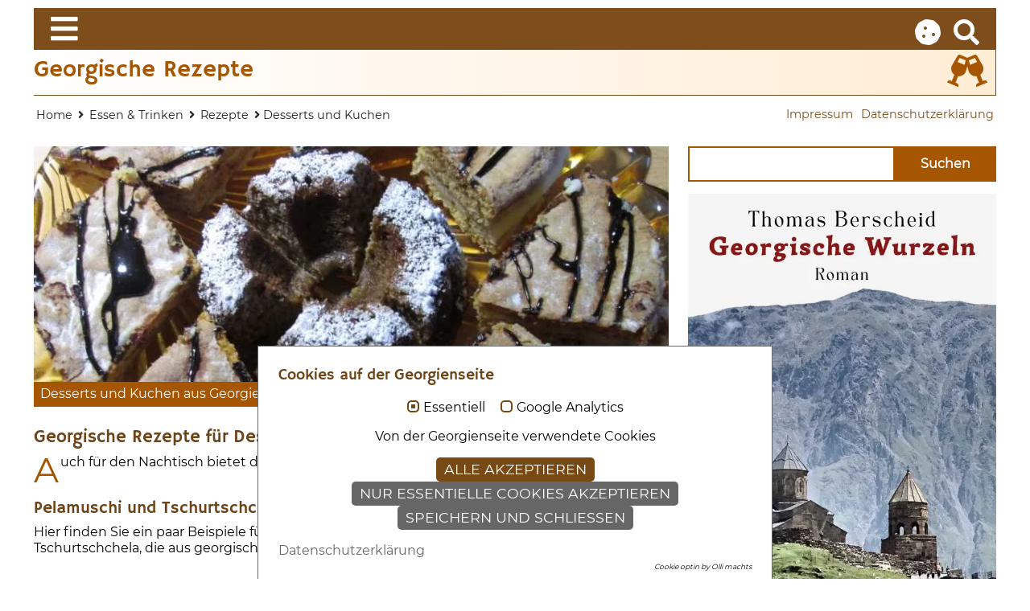

--- FILE ---
content_type: text/html; charset=utf-8
request_url: https://www.georgienseite.de/georgien-essen-trinken/georgische-rezepte/desserts-kuchen
body_size: 28813
content:
<!DOCTYPE html>
<html lang="de-DE">
<head>
    <meta charset="utf-8">

<!-- 
	Diese Webseite ist von der Internetagentur Irma Berscheid-Kimeridze erstellt worden.
	    TYPO3, PHP, HTML, CSS, jQuery, JavaScript, MySQL: Thomas Berscheid
	    Alle Texte:   Thomas Berscheid, Irma Berscheid-Kimeridze
	    Web:          www.agentur-ibk.de
	    Web:          www.georgienseite.de
	    Tel:          0221/7327201
	    Fax:          0221/7327202
	
	    Danke fuer Ihren Blick in unseren Quelltext!

	This website is powered by TYPO3 - inspiring people to share!
	TYPO3 is a free open source Content Management Framework initially created by Kasper Skaarhoj and licensed under GNU/GPL.
	TYPO3 is copyright 1998-2026 of Kasper Skaarhoj. Extensions are copyright of their respective owners.
	Information and contribution at https://typo3.org/
-->

<link rel="icon" href="/favicon.ico" type="image/vnd.microsoft.icon">
<title>Georgische Rezepte Desserts Kuchen Pelamuschi</title>
<meta name="generator" content="TYPO3 CMS">
<meta name="description" content="Georgische Rezepte ✔ Kuchen und Desserts ✔ Pelamuschi ✔ Tschurtschchela ✔ Napoleoni ✔ Gosinaki zu Silvester ✔ Buttercreme ✔ Küche in Georgien">
<meta name="viewport" content="width=device-width, initial-scale=1.0, user-scalable=yes">
<meta name="robots" content="INDEX,FOLLOW">
<meta property="og:title" content="Georgische Rezepte Desserts Kuchen Pelamuschi">
<meta property="og:description" content="Georgische Rezepte - Kuchen und Desserts - Nussplätzchen Tschurtschela Napoleoni Desserts Süssspeisen Kuchen Nachtische Gebäck Buttercreme - Küche in Georgien">
<meta name="twitter:title" content="Georgische Rezepte Desserts Kuchen Pelamuschi">
<meta name="twitter:description" content="Georgische Rezepte - Kuchen und Desserts - Nussplätzchen Tschurtschela Napoleoni Desserts Süssspeisen Kuchen Nachtische Gebäck Buttercreme - Küche in Georgien">
<meta name="twitter:card" content="summary">

<link rel="stylesheet" href="/typo3temp/assets/compressed/merged-61889a2b29824dc9b8f459effb7d74a0-d79447e0d68826180656c38f6a7a0da2.css?1766521880" media="all">
<link rel="stylesheet" href="/typo3temp/assets/compressed/merged-6dd2ff1801143fe68ad3419ea5fba8be-ca3ae510466616051cfbdb2ccb6f9a2f.css?1768132636" media="all">
<link href="/typo3conf/ext/ibkgeorgienseite/Resources/Public/css/news/news-basic.css?1742647810" rel="stylesheet" >






<script nonce=''>
            window.dataLayer = window.dataLayer || [];
            function gtag(){dataLayer.push(arguments);}
    
            gtag('consent', 'default', {
              'ad_storage': 'denied',
              'ad_user_data': 'denied',
              'ad_personalization': 'denied',
              'analytics_storage': 'denied'
            });
            </script>
            
<script id="om-cookie-consent" type="application/json">{"group-1":{"gtmConsentMode":"ad_storage,ad_user_data,ad_personalization,analytics_storage","gtm":"gtag","cookie-1":{"header":["<script async src=\"https:\/\/www.googletagmanager.com\/gtag\/js?id=G-DSFGH4Z3VK\"><\/script>\r\n<script>\r\n\twindow.dataLayer = window.dataLayer || [];\r\n      function gtag(){dataLayer.push(arguments);}\r\n        gtag('js', new Date());\r\n        gtag('config', 'G-DSFGH4Z3VK');\r\n<\/script>"]}}}</script>
<meta property="og:type" content="article" /><meta property="og:url" content="https://www.georgienseite.de/georgien-essen-trinken/georgische-rezepte/desserts-kuchen"><meta name="twitter:creator" content="@thomweb" /><meta name="twitter:site" content="@thomweb" /><link rel="apple-touch-icon" sizes="57x57" href="/icon/apple-icon-57x57.png">
      <link rel="apple-touch-icon" sizes="60x60" href="/icon/apple-icon-60x60.png">
      <link rel="apple-touch-icon" sizes="72x72" href="/icon/apple-icon-72x72.png">
      <link rel="apple-touch-icon" sizes="76x76" href="/icon/apple-icon-76x76.png">
      <link rel="apple-touch-icon" sizes="114x114" href="/icon/apple-icon-114x114.png">
      <link rel="apple-touch-icon" sizes="120x120" href="/icon/apple-icon-120x120.png">
      <link rel="apple-touch-icon" sizes="144x144" href="/icon/apple-icon-144x144.png">
      <link rel="apple-touch-icon" sizes="152x152" href="/icon/apple-icon-152x152.png">
      <link rel="apple-touch-icon" sizes="180x180" href="/icon/apple-icon-180x180.png">
      <link rel="icon" type="image/png" sizes="192x192"  href="/icon/android-chrome-192x192.png">
      <link rel="icon" type="image/png" sizes="512x512"  href="/icon/android-chrome-512x512.png">
      <link rel="icon" type="image/png" sizes="32x32" href="/icon/favicon-32x32.png">
      <link rel="icon" type="image/png" sizes="96x96" href="/icon/favicon-96x96.png">
      <link rel="icon" type="image/png" sizes="16x16" href="/icon/favicon-16x16.png">
      <link rel="manifest" href="/manifest.json">
      <meta name="msapplication-TileColor" content="#ffc173">
      <meta name="msapplication-TileImage" content="/icon/ms-icon-144x144.png">
      <meta name="theme-color" content="#a65600"><meta name="google-site-verification" content="ZCO8O35Dx9To81Snss9KasD30IoCH9eB6JAh-yoMCVk" />
<link rel="canonical" href="https://www.georgienseite.de/georgien-essen-trinken/georgische-rezepte/desserts-kuchen">

<!-- This site is optimized with the Yoast SEO for TYPO3 plugin - https://yoast.com/typo3-extensions-seo/ -->
<script type="application/ld+json">[{"@context":"https:\/\/www.schema.org","@type":"BreadcrumbList","itemListElement":[{"@type":"ListItem","position":1,"item":{"@id":"https:\/\/www.georgienseite.de\/","name":"Startseite"}},{"@type":"ListItem","position":2,"item":{"@id":"https:\/\/www.georgienseite.de\/georgien-essen-trinken","name":"Essen & Trinken"}},{"@type":"ListItem","position":3,"item":{"@id":"https:\/\/www.georgienseite.de\/georgien-essen-trinken\/georgische-rezepte","name":"Rezepte"}},{"@type":"ListItem","position":4,"item":{"@id":"https:\/\/www.georgienseite.de\/georgien-essen-trinken\/georgische-rezepte\/desserts-kuchen","name":"Desserts und Kuchen"}}]}]</script>
</head>
<body itemscope itemtype="https://schema.org/WebPage">


<nav id="navtop" class="container-fluid">

      <div class="row" id="togglesidebar">
        <div class="col-12 col-md-12 col-lg-12 togglesidebar-col">
            <div class="togglesidebar">
                <a href="#sidebar" class="toggle-bar collapsed" data-bs-toggle="collapse" title="Navigation der Georgienseite">
                    <div class="nav-icon-bars"><i class="fas fa-bars"></i></div>
                </a>

                <div class="sidebar-right text-end">
                    <span>
                        <a href="#" class="data-omcookie-panel-show" title="Cookie Consent" data-omcookie-panel-show><i class="fas fa-cookie "></i></a>
                        <a href="/magazin-georgien/suche" title="Suche auf der Georgienseite"><i class="fas fa-search"></i></a>
                    </span>
                </div>
            </div>
        </div>
    </div>

    <div class="row">

        <div class="col-12 col-md-6 collapse in" id="sidebar">

            <div class="list-group panel">

                <!-- Menu 1. Ebene ANFANG -->

                

                    
                

                    

                        <a href="#m1" title="Georgien" class="level1-item list-group-item collapsed" data-bs-toggle="collapse" data-bs-parent="#sidebar" aria-expanded="false"><span class="hidden-sm-down">

                            
                                <i class="fas fa-globe-africa fa-navigation"></i>
                            
                            
                            
                            
                            
                            
                            
                            
                            
                            
                            Georgien <i class="fas fa-angle-right"></i><i class="fas fa-angle-up"></i></span>
                        </a>

                        <!-- Menu 2. Ebene ANFANG -->

                        <div class="collapse" id="m1">
                            
                                
                                        <a href="/georgien/land-und-leute" title="Georgien: Klima, Geographie, Wirtschaft, georgischer Wein" class="list-group-item collapsed" data-bs-parent="#sidebar"> <span class="hidden-sm-down">Land &amp; Leute</span></a>
                                    

                            
                                
                                        <a href="/georgien/laenderkunde-gebirge-fluesse" title="Georgische Länderkunde: Geologie, Geographie, Flüsse in Georgien" class="list-group-item collapsed" data-bs-parent="#sidebar"> <span class="hidden-sm-down">Länderkunde</span></a>
                                    

                            
                                
                                        <a href="/georgien/georgische-geologie-gebirge" title="Geologie in Georgien: Kaukasus, Gebirge und Landschaft" class="list-group-item collapsed" data-bs-parent="#sidebar"> <span class="hidden-sm-down">Geologie</span></a>
                                    

                            
                                
                                        <a href="/georgien/klima-wetter-georgien" title="Klima und Wetter in Georgien: Fakten und Informationen" class="list-group-item collapsed" data-bs-parent="#sidebar"> <span class="hidden-sm-down">Klima und Wetter</span></a>
                                    

                            
                                
                                        <a href="/georgien/georgische-flora-fauna" title="Flora und Fauna in Georgien in ihrer ganzen Pracht" class="list-group-item collapsed" data-bs-parent="#sidebar"> <span class="hidden-sm-down">Flora und Fauna</span></a>
                                    

                            
                                
                                        <a href="/georgien/georgische-wirtschaft" title="Wirtschaft in Georgien: Geschichte, Tourismus, Verkehr" class="list-group-item collapsed" data-bs-parent="#sidebar"> <span class="hidden-sm-down">Wirtschaft</span></a>
                                    

                            
                                
                                        <a href="/georgien/georgische-landwirtschaft" title="Landwirtschaft in Georgien: Vielfalt Obst und Gemüse" class="list-group-item collapsed" data-bs-parent="#sidebar"> <span class="hidden-sm-down">Landwirtschaft</span></a>
                                    

                            
                                

                                        <a href="/georgien/georgischer-wein" title="Georgischer Wein: Anbau, Kwewri, Rebsorten in Georgien" class="list-group-item collapsed">Georgischer Wein</a>

                                        

                                        <button data-bs-target="#m1s7" class="list-menu3 list-group-item" data-bs-toggle="collapse" aria-expanded="false" aria-label="Open: Georgischer Wein: Anbau, Kwewri, Rebsorten in Georgien"></button>

                                        <div class="collapse" id="m1s7">
                                            

                                                

                                                        
                                                                <a href="/georgien/georgischer-wein/weinanbau-in-georgien" title="
Weinanbau in Georgien: Lagen, Rebsorten, Traditionen
" class="list-group-item" data-bs-parent="#m1s7">Weinanbau in Georgien</a>
                                                            
                                                    
                                            

                                                

                                                        
                                                                <a href="/georgien/georgischer-wein/8000-jahre-wein-in-georgien" title="Archäologie: 8.000 Jahre Weinanbau in Georgien - Geschichte" class="list-group-item" data-bs-parent="#m1s7">8.000 Jahre Wein in Georgien</a>
                                                            
                                                    
                                            

                                                

                                                        
                                                                <a href="/georgien/georgischer-wein/wein-und-wirtschaft" title="Georgischer Wein Wirtschaft ✔ Krise ✔ Absatzmarkt EU" class="list-group-item" data-bs-parent="#m1s7">Wein und Wirtschaft</a>
                                                            
                                                    
                                            

                                                

                                                        
                                                                <a href="/georgien/georgischer-wein/weinforschung-in-georgien" title="Weinforschung in Georgien: Analyse, Weinlabor, Export" class="list-group-item" data-bs-parent="#m1s7">Weinforschung in Georgien</a>
                                                            
                                                    
                                            

                                                

                                                        
                                                                <a href="/georgien/georgischer-wein/verarbeitung-des-weins-kwewri" title="Georgischer Wein: traditionelle Verarbeitung im Kwewri" class="list-group-item" data-bs-parent="#m1s7">Verarbeitung des Weins</a>
                                                            
                                                    
                                            

                                                

                                                        
                                                                <a href="/georgien/georgischer-wein/das-problem-der-faelscher" title="Georgischer Wein: Plagiate, russische Fälschungen" class="list-group-item" data-bs-parent="#m1s7">Das Problem der Fälscher</a>
                                                            
                                                    
                                            

                                                

                                                        
                                                                <a href="/georgien/georgischer-wein/weinland-georgien" title="Weinland Georgien: Nachrichten zum georgischen Wein" class="list-group-item" data-bs-parent="#m1s7">Weinland Georgien</a>
                                                            
                                                    
                                            
                                        </div>

                                    

                            
                                
                                        <a href="/georgien/georgische-bevoelkerung" title="Bevölkerung in Georgien: Geschichte, Entwicklung, Migration" class="list-group-item collapsed" data-bs-parent="#sidebar"> <span class="hidden-sm-down">Bevölkerung</span></a>
                                    

                            
                                
                                        <a href="/georgien/georgischer-wein/blog-georgischcom" title="Irma Berscheid-Kimeridze: Übersetzerin Lehrerin Georgisch" class="list-group-item collapsed" data-bs-parent="#sidebar"> <span class="hidden-sm-down">Blog: Georgisch.Com</span></a>
                                    

                            
                        </div>

                        <!-- Menu 2. Ebene ENDE -->

                    
                

                    

                        <a href="#m2" title="Städte &amp; Regionen" class="level1-item list-group-item collapsed" data-bs-toggle="collapse" data-bs-parent="#sidebar" aria-expanded="false"><span class="hidden-sm-down">

                            
                            
                                <i class="fab fa-fort-awesome fa-navigation"></i>
                            
                            
                            
                            
                            
                            
                            
                            
                            
                            Städte &amp; Regionen <i class="fas fa-angle-right"></i><i class="fas fa-angle-up"></i></span>
                        </a>

                        <!-- Menu 2. Ebene ANFANG -->

                        <div class="collapse" id="m2">
                            
                                
                                        <a href="/georgien-staedte-regionen/georgische-staedte-regionen" title="Georgien: Städte und Regionen - Tbilissi, Kutaissi, Borjomi" class="list-group-item collapsed" data-bs-parent="#sidebar"> <span class="hidden-sm-down">Überblick</span></a>
                                    

                            
                                

                                        <a href="/georgien-staedte-regionen/tbilissi" title="Georgische Hauptstadt Tbilissi: Geschichte, Altstadt, Neustadt" class="list-group-item collapsed">Tbilissi</a>

                                        

                                        <button data-bs-target="#m2s1" class="list-menu3 list-group-item" data-bs-toggle="collapse" aria-expanded="false" aria-label="Open: Georgische Hauptstadt Tbilissi: Geschichte, Altstadt, Neustadt"></button>

                                        <div class="collapse" id="m2s1">
                                            

                                                

                                                        
                                                                <a href="/georgien-staedte-regionen/tbilissi/altstadt-narikala-sioni-baederviertel" title="Tbilissi Altstadt ✔ Sioni Kathedrale ✔ Narikala Festung" class="list-group-item" data-bs-parent="#m2s1">Die Altstadt</a>
                                                            
                                                    
                                            

                                                

                                                        
                                                                <a href="/georgien-staedte-regionen/tbilissi/tbilissi-neustadt-rustaweli-prospekt" title="Tbilissi Neustadt: Rustaweli-Prospekt, Museen, Restaurants" class="list-group-item" data-bs-parent="#m2s1">Die Neustadt</a>
                                                            
                                                    
                                            

                                                

                                                        
                                                                <a href="/georgien-staedte-regionen/tbilissi/mtazminda-und-pantheon" title="Tbilissi Mtazminda Pantheon: Seilbahn Restaurant Fernsehturm" class="list-group-item" data-bs-parent="#m2s1">Mtazminda und Pantheon</a>
                                                            
                                                    
                                            

                                                

                                                        
                                                                <a href="/georgien-staedte-regionen/tbilissi/tbilissoba-tbilissifest" title="Tbilissoba ✔ Hauptstadtfest in Tbilissi Ende Oktober" class="list-group-item" data-bs-parent="#m2s1">Tbilissoba - das Tbilissifest</a>
                                                            
                                                    
                                            
                                        </div>

                                    

                            
                                

                                        <a href="/georgien-staedte-regionen/georgische-heerstrasse" title="Georgische Heerstraße: Kaukasus Mzcheta Ananuri Kreuzpass" class="list-group-item collapsed">Georgische Heerstraße</a>

                                        

                                        <button data-bs-target="#m2s2" class="list-menu3 list-group-item" data-bs-toggle="collapse" aria-expanded="false" aria-label="Open: Georgische Heerstraße: Kaukasus Mzcheta Ananuri Kreuzpass"></button>

                                        <div class="collapse" id="m2s2">
                                            

                                                

                                                        
                                                                <a href="/georgien-staedte-regionen/georgische-heerstrasse/geschichte-bedeutung" title="Georgische Heerstraße:  Geschichte ✔ Kaukasus ✔ Kreuzpass" class="list-group-item" data-bs-parent="#m2s2">Geschichte und Bedeutung</a>
                                                            
                                                    
                                            

                                                

                                                        
                                                                <a href="/georgien-staedte-regionen/georgische-heerstrasse/mzcheta-dshwari-kloster" title="Mzcheta: frühere georgische Hauptstadt ✔ Kulturerbe Georgien" class="list-group-item" data-bs-parent="#m2s2">Mzcheta</a>
                                                            
                                                    
                                            

                                                

                                                        
                                                                <a href="/georgien-staedte-regionen/georgische-heerstrasse/festung-ananuri" title="Festung Ananuri georgische Heerstraße: Burg, Kirche, Kloster" class="list-group-item" data-bs-parent="#m2s2">Festung Ananuri</a>
                                                            
                                                    
                                            

                                                

                                                        
                                                                <a href="/georgien-staedte-regionen/georgische-heerstrasse/denkmal-freundschaft" title="Denkmal Vertrag von Georgijewsk Georgien Russland 1983" class="list-group-item" data-bs-parent="#m2s2">Denkmal der Freundschaft</a>
                                                            
                                                    
                                            

                                                

                                                        
                                                                <a href="/georgien-staedte-regionen/georgische-heerstrasse/stepanzminda-gergeti-sameba-kloster" title="Stepanzminda und Gergeti Sameba-Kloster in Georgien" class="list-group-item" data-bs-parent="#m2s2">Stepanzminda und Sameba-Kloster</a>
                                                            
                                                    
                                            

                                                

                                                        
                                                                <a href="/georgien-staedte-regionen/georgische-heerstrasse/darialschlucht" title="Darialschlucht: Strategisches Tal ✔ Georgische Heerstraße" class="list-group-item" data-bs-parent="#m2s2">Die Darialschlucht</a>
                                                            
                                                    
                                            

                                                

                                                        
                                                                <a href="/georgien-staedte-regionen/georgische-heerstrasse/reisen-georgische-heerstrasse" title="Reisen auf der Georgischen Heerstraße: Auto, Pkw, MTB" class="list-group-item" data-bs-parent="#m2s2">Reisen auf der Heerstraße</a>
                                                            
                                                    
                                            
                                        </div>

                                    

                            
                                

                                        <a href="/georgien-staedte-regionen/kutaissi" title="Kutaissi: zweitgrößte Stadt in Georgien in der Kolchis" class="list-group-item collapsed">Kutaissi</a>

                                        

                                        <button data-bs-target="#m2s3" class="list-menu3 list-group-item" data-bs-toggle="collapse" aria-expanded="false" aria-label="Open: Kutaissi: zweitgrößte Stadt in Georgien in der Kolchis"></button>

                                        <div class="collapse" id="m2s3">
                                            

                                                

                                                        
                                                                <a href="/georgien-staedte-regionen/kutaissi/akademie-gelati" title="Akademie Gelati in Kutaissi: König David der Erbauer" class="list-group-item" data-bs-parent="#m2s3">Die Akademie von Gelati</a>
                                                            
                                                    
                                            

                                                

                                                        
                                                                <a href="/georgien-staedte-regionen/kutaissi/sehenswuerdigkeiten-kutaissi" title="Sehenswürdigkeiten in Kutaissi Stadt in Westgeorgien" class="list-group-item" data-bs-parent="#m2s3">Sehenswürdigkeiten in Kutaissi</a>
                                                            
                                                    
                                            

                                                

                                                        
                                                                <a href="/georgien-staedte-regionen/kutaissi/naturpark-sataplia" title="Naturpark Sataplia, Kutaissi: Karsthöhlen in Georgien" class="list-group-item" data-bs-parent="#m2s3">Der Naturpark Sataplia</a>
                                                            
                                                    
                                            
                                        </div>

                                    

                            
                                

                                        <a href="/georgien-staedte-regionen/ostgeorgien" title="Ostgeorgien ✔ Kartli und Kacheti: georgisches Kernland" class="list-group-item collapsed">Ostgeorgien</a>

                                        

                                        <button data-bs-target="#m2s4" class="list-menu3 list-group-item" data-bs-toggle="collapse" aria-expanded="false" aria-label="Open: Ostgeorgien ✔ Kartli und Kacheti: georgisches Kernland"></button>

                                        <div class="collapse" id="m2s4">
                                            

                                                

                                                        
                                                                <a href="/georgien-staedte-regionen/ostgeorgien/kartli" title="Kartli Ostgeorgien georgisches Kernland Geschichte Kulturerbe" class="list-group-item" data-bs-parent="#m2s4">Kartli</a>
                                                            
                                                    
                                            

                                                

                                                        
                                                                <a href="/georgien-staedte-regionen/ostgeorgien/kacheti" title="Kacheti in Ostgeorgien: georgischer Wein, Weinbau mit Tradition" class="list-group-item" data-bs-parent="#m2s4">Kacheti</a>
                                                            
                                                    
                                            
                                        </div>

                                    

                            
                                

                                        <a href="/georgien-staedte-regionen/westgeorgien" title="Westgeorgien: Schwarzes Meer, Adschara, Kolchis, Batumi, Poti" class="list-group-item collapsed">Westgeorgien</a>

                                        

                                        <button data-bs-target="#m2s5" class="list-menu3 list-group-item" data-bs-toggle="collapse" aria-expanded="false" aria-label="Open: Westgeorgien: Schwarzes Meer, Adschara, Kolchis, Batumi, Poti"></button>

                                        <div class="collapse" id="m2s5">
                                            

                                                

                                                        
                                                                <a href="/georgien-staedte-regionen/westgeorgien/imereti" title="Region Imereti in Westgeorgien: Kolchis, Gebirge Georgien" class="list-group-item" data-bs-parent="#m2s5">Imereti</a>
                                                            
                                                    
                                            

                                                

                                                        
                                                                <a href="/georgien-staedte-regionen/westgeorgien/region-guria" title="Region Guria am Schwarzen Meer in Westgeorgien" class="list-group-item" data-bs-parent="#m2s5">Guria</a>
                                                            
                                                    
                                            

                                                

                                                        
                                                                <a href="/georgien-staedte-regionen/westgeorgien/region-samegrelo" title="Westgeorgien: Samegrelo mit Poti, Kutaissi und Sugdidi" class="list-group-item" data-bs-parent="#m2s5">Samegrelo</a>
                                                            
                                                    
                                            

                                                

                                                        
                                                                <a href="/georgien-staedte-regionen/westgeorgien/adschara-schwarzes-meer" title="Region Adschara am Schwarzen Meer in Westgeorgien" class="list-group-item" data-bs-parent="#m2s5">Adschara</a>
                                                            
                                                    
                                            

                                                

                                                        
                                                                <a href="/georgien-staedte-regionen/westgeorgien/region-ratscha" title="Region Ratscha-Letschchumi Westgeorgien: Nikorzminda" class="list-group-item" data-bs-parent="#m2s5">Ratscha-Letschchumi</a>
                                                            
                                                    
                                            
                                        </div>

                                    

                            
                                

                                        <a href="/georgien-staedte-regionen/nordgeorgien" title="Nordgeorgien: Swaneti und Chewsureti im Kaukasus" class="list-group-item collapsed">Nordgeorgien</a>

                                        

                                        <button data-bs-target="#m2s6" class="list-menu3 list-group-item" data-bs-toggle="collapse" aria-expanded="false" aria-label="Open: Nordgeorgien: Swaneti und Chewsureti im Kaukasus"></button>

                                        <div class="collapse" id="m2s6">
                                            

                                                

                                                        
                                                                <a href="/georgien-staedte-regionen/nordgeorgien/chewsureti-kaukasus" title="Chewsureti ✔ Region Nordgeorgien ✔ georgische Heerstraße" class="list-group-item" data-bs-parent="#m2s6">Chewsureti</a>
                                                            
                                                    
                                            

                                                

                                                        
                                                                <a href="/georgien-staedte-regionen/nordgeorgien/swaneti-kaukasus" title="Swaneti: Bergregion in Georgien ✔ Kaukasus ✔ Hochgebirge" class="list-group-item" data-bs-parent="#m2s6">Swaneti</a>
                                                            
                                                    
                                            
                                        </div>

                                    

                            
                                

                                        <a href="/georgien-staedte-regionen/suedgeorgien" title="Südgeorgien: Regionen Meßcheti und Samzche-Dshawacheti" class="list-group-item collapsed">Südgeorgien</a>

                                        

                                        <button data-bs-target="#m2s7" class="list-menu3 list-group-item" data-bs-toggle="collapse" aria-expanded="false" aria-label="Open: Südgeorgien: Regionen Meßcheti und Samzche-Dshawacheti"></button>

                                        <div class="collapse" id="m2s7">
                                            

                                                

                                                        
                                                                <a href="/georgien-staedte-regionen/suedgeorgien/samzche-dshawacheti" title="Samzche-Dshawacheti: Borjomi, Bakuriani, Höhlenstadt Wardsia" class="list-group-item" data-bs-parent="#m2s7">Samzche - Dshawacheti</a>
                                                            
                                                    
                                            

                                                

                                                        
                                                                <a href="/georgien-staedte-regionen/suedgeorgien/messscheti" title="Südgeorgien: die Region Meßcheti im südlichen Georgien" class="list-group-item" data-bs-parent="#m2s7">Meßscheti</a>
                                                            
                                                    
                                            
                                        </div>

                                    

                            
                        </div>

                        <!-- Menu 2. Ebene ENDE -->

                    
                

                    

                        <a href="#m3" title="Reise &amp; Reiseberichte" class="level1-item list-group-item collapsed" data-bs-toggle="collapse" data-bs-parent="#sidebar" aria-expanded="false"><span class="hidden-sm-down">

                            
                            
                            
                                <i class="fas fa-suitcase-rolling fa-navigation"></i>
                            
                            
                            
                            
                            
                            
                            
                            
                            Reise &amp; Reiseberichte <i class="fas fa-angle-right"></i><i class="fas fa-angle-up"></i></span>
                        </a>

                        <!-- Menu 2. Ebene ANFANG -->

                        <div class="collapse" id="m3">
                            
                                

                                        <a href="/georgien-reise-tourismus/hinweise-reisen-georgien" title="Hinweise Deutsche Staatsbürger: Reise Tourismus Georgien" class="list-group-item collapsed">Hinweise zur Reise</a>

                                        

                                        <button data-bs-target="#m3s0" class="list-menu3 list-group-item" data-bs-toggle="collapse" aria-expanded="false" aria-label="Open: Hinweise Deutsche Staatsbürger: Reise Tourismus Georgien"></button>

                                        <div class="collapse" id="m3s0">
                                            

                                                

                                                        
                                                                <a href="/georgien-reise-tourismus/hinweise-reisen-georgien/beste-reisezeiten-georgien" title="Beste Reisezeiten: Urlaub und Tourismus in Georgien" class="list-group-item" data-bs-parent="#m3s0">Beste Reisezeiten für Georgien</a>
                                                            
                                                    
                                            

                                                

                                                        
                                                                <a href="/georgien-reise-tourismus/hinweise-reisen-georgien/sicherheitslage-in-georgien" title="Sicherheitslage in Georgien: Verhaltensweisen im Urlaub" class="list-group-item" data-bs-parent="#m3s0">Sicherheitslage in Georgien</a>
                                                            
                                                    
                                            

                                                

                                                        
                                                                <a href="/georgien-reise-tourismus/hinweise-reisen-georgien/strom-kommunikation" title="Strom, Netzspannung, Internet, Wifi und Telefon in Georgien" class="list-group-item" data-bs-parent="#m3s0">Strom und Kommunikation</a>
                                                            
                                                    
                                            

                                                

                                                        
                                                                <a href="/georgien-reise-tourismus/hinweise-reisen-georgien/sprache-verstaendigung" title="Sprache und Verständigung in Georgien: englisch deutsch" class="list-group-item" data-bs-parent="#m3s0">Sprache und Verständigung in Georgien</a>
                                                            
                                                    
                                            

                                                

                                                        
                                                                <a href="/georgien-reise-tourismus/hinweise-reisen-georgien/waehrung-umtausch" title="Georgische Währung und Umtausch Georgien: Lari und Euro" class="list-group-item" data-bs-parent="#m3s0">Währung und Umtausch</a>
                                                            
                                                    
                                            

                                                

                                                        
                                                                <a href="/georgien-reise-tourismus/hinweise-reisen-georgien/medizinische-hinweise" title="Medizinische Hinweise bei Reisen nach Georgien Tourismus" class="list-group-item" data-bs-parent="#m3s0">Medizinische Hinweise</a>
                                                            
                                                    
                                            

                                                

                                                        
                                                                <a href="/georgien-reise-tourismus/hinweise-reisen-georgien/krankenversicherung" title="
Krankenversicherung für Touristen: Reisen in Georgien
" class="list-group-item" data-bs-parent="#m3s0">Krankenversicherung</a>
                                                            
                                                    
                                            
                                        </div>

                                    

                            
                                

                                        <a href="/georgien-reise-tourismus/reiseberichte-georgien-2021" title="Georgische Heerstraße ✔ Bakuriani ✔ Kacheti ✔ Achalziche" class="list-group-item collapsed">Reiseberichte 2021</a>

                                        

                                        <button data-bs-target="#m3s1" class="list-menu3 list-group-item" data-bs-toggle="collapse" aria-expanded="false" aria-label="Open: Georgische Heerstraße ✔ Bakuriani ✔ Kacheti ✔ Achalziche"></button>

                                        <div class="collapse" id="m3s1">
                                            

                                                

                                                        
                                                                <a href="/georgien-reise-tourismus/reiseberichte-georgien-2021/georgische-heerstrasse-corona-direktflug" title="Georgische Heerstraße ✔ Rafting und Zipline am Aragwi" class="list-group-item" data-bs-parent="#m3s1">Georgische Heerstraße: Corona und Direktflug</a>
                                                            
                                                    
                                            

                                                

                                                        
                                                                <a href="/georgien-reise-tourismus/reiseberichte-georgien-2021/sued-georgien-achalziche-rabati-festung" title="Süd-Georgien: Achalziche ✔ Rabati-Festung ✔ Sapara-Kloster" class="list-group-item" data-bs-parent="#m3s1">Süd-Georgien: Achalziche und Rabati-Festung</a>
                                                            
                                                    
                                            

                                                

                                                        
                                                                <a href="/georgien-reise-tourismus/reiseberichte-georgien-2021/bakuriani-baustellen-fuer-georgischen-wintersport" title="Bakuriani: Baustellen für den georgischen Wintersport" class="list-group-item" data-bs-parent="#m3s1">Bakuriani: Baustellen für georgischen Wintersport</a>
                                                            
                                                    
                                            

                                                

                                                        
                                                                <a href="/georgien-reise-tourismus/reiseberichte-georgien-2021/kacheti-schotter-hinter-tianeti" title="Kacheti: Hinter Tianeti kommen Schotter und Shota Rustaweli" class="list-group-item" data-bs-parent="#m3s1">Kacheti: Schotter hinter Tianeti</a>
                                                            
                                                    
                                            

                                                

                                                        
                                                                <a href="/georgien-reise-tourismus/reiseberichte-georgien-2021/kacheti-religioese-zentren-in-ostgeorgien" title="Kacheti: Religiöse und akademische Zentren in Ostgeorgien" class="list-group-item" data-bs-parent="#m3s1">Kacheti: Religiöse Zentren in Ostgeorgien</a>
                                                            
                                                    
                                            

                                                

                                                        
                                                                <a href="/georgien-reise-tourismus/reiseberichte-georgien-2021/kacheti-spuren-der-familie-tschawtschawadse" title="Kacheti: auf den Spuren der Familie Tschawtschawadse" class="list-group-item" data-bs-parent="#m3s1">Kacheti: Spuren der Familie Tschawtschawadse</a>
                                                            
                                                    
                                            

                                                

                                                        
                                                                <a href="/georgien-reise-tourismus/reiseberichte-georgien-2021/kacheti-besuch-bei-einem-weinproduzenten" title="Kacheti: Besuch bei einem Weinproduzenten in Georgien" class="list-group-item" data-bs-parent="#m3s1">Kacheti: Besuch bei einem Weinproduzenten</a>
                                                            
                                                    
                                            
                                        </div>

                                    

                            
                                

                                        <a href="/georgien-reise-tourismus/reiseberichte-georgien-2017" title="Reiseberichte Georgien 2017: Tbilissi georgische Ostern" class="list-group-item collapsed">Reiseberichte 2017</a>

                                        

                                        <button data-bs-target="#m3s2" class="list-menu3 list-group-item" data-bs-toggle="collapse" aria-expanded="false" aria-label="Open: Reiseberichte Georgien 2017: Tbilissi georgische Ostern"></button>

                                        <div class="collapse" id="m3s2">
                                            

                                                

                                                        
                                                                <a href="/georgien-reise-tourismus/reiseberichte-georgien-2017/ostern-mit-der-jeansgeneration" title="Ostern mit der Jeansgeneration in Tbilissi: Georgien 2017" class="list-group-item" data-bs-parent="#m3s2">Ostern mit der Jeansgeneration</a>
                                                            
                                                    
                                            

                                                

                                                        
                                                                <a href="/georgien-reise-tourismus/reiseberichte-georgien-2017/wake-ein-viertel-ist-in-mode" title="Wake: ein Viertel ist in Mode: Reise Georgien Tbilissi Ostern" class="list-group-item" data-bs-parent="#m3s2">Wake: Ein Viertel ist in Mode</a>
                                                            
                                                    
                                            

                                                

                                                        
                                                                <a href="/georgien-reise-tourismus/reiseberichte-georgien-2017/mit-kaffeedurst-durch-tbilissi" title="Rundgang durch Tbilissi mit Kaffeedurst: Reise Georgien" class="list-group-item" data-bs-parent="#m3s2">Mit Kaffeedurst durch Tbilissi</a>
                                                            
                                                    
                                            

                                                

                                                        
                                                                <a href="/georgien-reise-tourismus/reiseberichte-georgien-2017/pink-floyd-und-beatles-in-tbilissi" title="Pink Floyd und Beatles in Tbilissi: Reise Georgien 2017" class="list-group-item" data-bs-parent="#m3s2">Pink Floyd und Beatles in Tbilissi</a>
                                                            
                                                    
                                            

                                                

                                                        
                                                                <a href="/georgien-reise-tourismus/reiseberichte-georgien-2017/update-der-altstadt-in-tbilissi" title="Update der Altstadt in Tbilissi ✔ Reise Georgien 2017" class="list-group-item" data-bs-parent="#m3s2">Update der Altstadt in Tbilissi</a>
                                                            
                                                    
                                            

                                                

                                                        
                                                                <a href="/georgien-reise-tourismus/reiseberichte-georgien-2017/was-tun-in-tbilissi-im-regen" title="Tbilissi im Regen: Museen und Kultur bei Reise in Georgien" class="list-group-item" data-bs-parent="#m3s2">Was tun in Tbilissi im Regen?</a>
                                                            
                                                    
                                            
                                        </div>

                                    

                            
                                

                                        <a href="/georgien-reise-tourismus/reiseberichte-georgien-2015" title="Reiseberichte Georgien 2015 Kaukasus Tbilissi Sommer" class="list-group-item collapsed">Reiseberichte 2015</a>

                                        

                                        <button data-bs-target="#m3s3" class="list-menu3 list-group-item" data-bs-toggle="collapse" aria-expanded="false" aria-label="Open: Reiseberichte Georgien 2015 Kaukasus Tbilissi Sommer"></button>

                                        <div class="collapse" id="m3s3">
                                            

                                                

                                                        
                                                                <a href="/georgien-reise-tourismus/reiseberichte-georgien-2015/georgische-heerstrasse-stepanzminda" title="Georgische Heerstraße: Stepanzminda, Kazbegi, Kaukasus" class="list-group-item" data-bs-parent="#m3s3">Georgische Heerstraße: Stepanzminda</a>
                                                            
                                                    
                                            

                                                

                                                        
                                                                <a href="/georgien-reise-tourismus/reiseberichte-georgien-2015/aufstieg-zur-sameba-kirche" title="Aufstieg Sameba-Kirche Gergeti: Kloster, Kaukasus, Georgien" class="list-group-item" data-bs-parent="#m3s3">Aufstieg zur Sameba-Kirche</a>
                                                            
                                                    
                                            

                                                

                                                        
                                                                <a href="/georgien-reise-tourismus/reiseberichte-georgien-2015/ethnografisches-museum-tbilissi" title="Ethnografisches Museum Tbilissi: Geschichte Häuser Georgien" class="list-group-item" data-bs-parent="#m3s3">Ethnografisches Museum in Tbilissi</a>
                                                            
                                                    
                                            

                                                

                                                        
                                                                <a href="/georgien-reise-tourismus/reiseberichte-georgien-2015/schiomgwime-mzcheta" title="Alte georgische Hauptstadt Mzcheta, Kloster Schiomgwime" class="list-group-item" data-bs-parent="#m3s3">Schiomgwime und Mzcheta</a>
                                                            
                                                    
                                            

                                                

                                                        
                                                                <a href="/georgien-reise-tourismus/reiseberichte-georgien-2015/schatili-der-weg-ist-das-ziel" title="Schatili: Wehrdorf in Georgien, Kaukasus mit Wehrtürmen" class="list-group-item" data-bs-parent="#m3s3">Schatili: Der Weg ist das Ziel!</a>
                                                            
                                                    
                                            

                                                

                                                        
                                                                <a href="/georgien-reise-tourismus/reiseberichte-georgien-2015/schatili-die-tuerme" title="Schatili: Wehrdorf und Wehrtürme, Chewsureti Georgien" class="list-group-item" data-bs-parent="#m3s3">Schatili: Die Türme</a>
                                                            
                                                    
                                            

                                                

                                                        
                                                                <a href="/georgien-reise-tourismus/reiseberichte-georgien-2015/schatili-katschu-festung" title="Katschu-Festung bei Schatili: Reise Georgien Kaukasus" class="list-group-item" data-bs-parent="#m3s3">Schatili: Die Katschu-Festung</a>
                                                            
                                                    
                                            

                                                

                                                        
                                                                <a href="/georgien-reise-tourismus/reiseberichte-georgien-2015/borjomi-im-sommer" title="Borjomi in der Hochsaison im Sommer mit der Familie" class="list-group-item" data-bs-parent="#m3s3">Borjomi im Sommer</a>
                                                            
                                                    
                                            

                                                

                                                        
                                                                <a href="/georgien-reise-tourismus/reiseberichte-georgien-2015/tsaghveri-luftkurort-bei-borjomi" title="Tsaghveri: Luftkurort zwischen Borjomi und Bakuriani" class="list-group-item" data-bs-parent="#m3s3">Tsaghveri: Luftkurort bei Borjomi</a>
                                                            
                                                    
                                            

                                                

                                                        
                                                                <a href="/georgien-reise-tourismus/reiseberichte-georgien-2015/was-sich-getan-hat" title="Urlaub in Georgien: Tourismus, Wegweiser und Sprache" class="list-group-item" data-bs-parent="#m3s3">Was sich getan hat</a>
                                                            
                                                    
                                            
                                        </div>

                                    

                            
                                

                                        <a href="/georgien-reise-tourismus/reiseberichte-georgien-2013" title="Wardsia Naturpark Borjomi-Charagauli Georgien Reise" class="list-group-item collapsed">Reiseberichte 2013</a>

                                        

                                        <button data-bs-target="#m3s4" class="list-menu3 list-group-item" data-bs-toggle="collapse" aria-expanded="false" aria-label="Open: Wardsia Naturpark Borjomi-Charagauli Georgien Reise"></button>

                                        <div class="collapse" id="m3s4">
                                            

                                                

                                                        
                                                                <a href="/georgien-reise-tourismus/reiseberichte-georgien-2013/flug-und-fluchen" title="Reise nach Georgien 2013 Direktflug Tbilissi Urlaub" class="list-group-item" data-bs-parent="#m3s4">Flug und Fluchen</a>
                                                            
                                                    
                                            

                                                

                                                        
                                                                <a href="/georgien-reise-tourismus/reiseberichte-georgien-2013/touristen-treibt-es-nach-tbilisi" title="Touristen Tbilissi Georgien: Narikala-Festung Altstadt" class="list-group-item" data-bs-parent="#m3s4">Touristen treibt es nach Tbilisi</a>
                                                            
                                                    
                                            

                                                

                                                        
                                                                <a href="/georgien-reise-tourismus/reiseberichte-georgien-2013/wardsia-licht-am-ende-des-tunnels" title="Höhlenstadt Wardsia Georgien: Königin Tamar in Felsenkirche" class="list-group-item" data-bs-parent="#m3s4">Wardsia: Licht am Ende des Tunnels</a>
                                                            
                                                    
                                            

                                                

                                                        
                                                                <a href="/georgien-reise-tourismus/reiseberichte-georgien-2013/borjomi-hier-zeigt-sich-politik" title="Bordshomi: Kurpark Politik Quellen Mineralwasser Georgien" class="list-group-item" data-bs-parent="#m3s4">Bordshomi: hier zeigt sich Politik</a>
                                                            
                                                    
                                            

                                                

                                                        
                                                                <a href="/georgien-reise-tourismus/reiseberichte-georgien-2013/likani-wir-gehen-an-die-grenzen" title="Likani ✔ Wandern ✔ Naturpark Borjomi-Charagauli, Georgien" class="list-group-item" data-bs-parent="#m3s4">Likani: Wir gehen an die Grenzen</a>
                                                            
                                                    
                                            
                                        </div>

                                    

                            
                                

                                        <a href="/georgien-reise-tourismus/reiseberichte-georgien-2009" title="Reise Georgien: Krieg, Borjomi, Homo Erectus und Denkmal" class="list-group-item collapsed">Reiseberichte 2009</a>

                                        

                                        <button data-bs-target="#m3s5" class="list-menu3 list-group-item" data-bs-toggle="collapse" aria-expanded="false" aria-label="Open: Reise Georgien: Krieg, Borjomi, Homo Erectus und Denkmal"></button>

                                        <div class="collapse" id="m3s5">
                                            

                                                

                                                        
                                                                <a href="/georgien-reise-tourismus/reiseberichte-georgien-2009/wenn-die-koffer-fliegen" title="Reise Georgien 2009: Flughafen Tbilissi Koffer Nacht" class="list-group-item" data-bs-parent="#m3s5">Wenn die Koffer fliegen</a>
                                                            
                                                    
                                            

                                                

                                                        
                                                                <a href="/georgien-reise-tourismus/reiseberichte-georgien-2009/da-wo-es-wasser-staut" title="Sioni-Staudamm: Tagesziel Ausflug von Tbilissi Georgien" class="list-group-item" data-bs-parent="#m3s5">Da wo es Wasser staut</a>
                                                            
                                                    
                                            

                                                

                                                        
                                                                <a href="/georgien-reise-tourismus/reiseberichte-georgien-2009/spuren-der-kriege" title="Spuren der Kriege: Deutschland, Georgien und Russland" class="list-group-item" data-bs-parent="#m3s5">Spuren der Kriege</a>
                                                            
                                                    
                                            

                                                

                                                        
                                                                <a href="/georgien-reise-tourismus/reiseberichte-georgien-2009/borjomi-nach-dem-besuch" title="Kurpark Borjomi Georgien: Renovierung, georgische Politik" class="list-group-item" data-bs-parent="#m3s5">Borjomi nach dem Besuch</a>
                                                            
                                                    
                                            

                                                

                                                        
                                                                <a href="/georgien-reise-tourismus/reiseberichte-georgien-2009/leerstaende-und-gelbe-busse" title="Hotels und Aufkleber: Spuren georgischer Politik in Tbilissi" class="list-group-item" data-bs-parent="#m3s5">Leerstände und gelbe Busse</a>
                                                            
                                                    
                                            

                                                

                                                        
                                                                <a href="/georgien-reise-tourismus/reiseberichte-georgien-2009/georgische-heerstrasse" title="Georgische Heerstraße Festung Ananuri Stepanzminda Sameba" class="list-group-item" data-bs-parent="#m3s5">Die georgische Heerstraße</a>
                                                            
                                                    
                                            

                                                

                                                        
                                                                <a href="/georgien-reise-tourismus/reiseberichte-georgien-2009/aelteste-georgier-dmanissi" title="Archäologie Georgien: Dmanissi Homo Erectus Mittelalter" class="list-group-item" data-bs-parent="#m3s5">Zu den ältesten Georgiern in Dmanissi</a>
                                                            
                                                    
                                            

                                                

                                                        
                                                                <a href="/georgien-reise-tourismus/reiseberichte-georgien-2009/das-unvollendete-monument" title="Georgisches Geschichtsbuch: Monument Surab Zereteli Tbilissi" class="list-group-item" data-bs-parent="#m3s5">Das unvollendete Monument</a>
                                                            
                                                    
                                            
                                        </div>

                                    

                            
                                

                                        <a href="/georgien-reise-tourismus/reiseberichte-georgien-2005" title="Reise Georgien: Batumi, Schwarzes Meer, Tbilissi, Visum" class="list-group-item collapsed">Reiseberichte 2005</a>

                                        

                                        <button data-bs-target="#m3s6" class="list-menu3 list-group-item" data-bs-toggle="collapse" aria-expanded="false" aria-label="Open: Reise Georgien: Batumi, Schwarzes Meer, Tbilissi, Visum"></button>

                                        <div class="collapse" id="m3s6">
                                            

                                                

                                                        
                                                                <a href="/georgien-reise-tourismus/reiseberichte-georgien-2005/ohne-visum-nach-georgien" title="Reisen nach Georgien ohne Visum - Flughafen Tbilissi" class="list-group-item" data-bs-parent="#m3s6">Ohne Blaubär und Visum nach Georgien</a>
                                                            
                                                    
                                            

                                                

                                                        
                                                                <a href="/georgien-reise-tourismus/reiseberichte-georgien-2005/eu-hoffentlich-nicht-so-bald" title="Essen und Trinken in Georgien: Obst und Gemüse Paradies" class="list-group-item" data-bs-parent="#m3s6">EU: Hoffentlich nicht so bald</a>
                                                            
                                                    
                                            

                                                

                                                        
                                                                <a href="/georgien-reise-tourismus/reiseberichte-georgien-2005/sameba-neue-kirche" title="Sameba-Kirche Tbilissi: Heilige Dreifaltigkeit ✔ orthodoxe Kirche" class="list-group-item" data-bs-parent="#m3s6">Sameba: Die neue Kirche</a>
                                                            
                                                    
                                            

                                                

                                                        
                                                                <a href="/georgien-reise-tourismus/reiseberichte-georgien-2005/batumi-endlich-am-schwarzen-meer" title="Batumi: Georgische Hafenstadt am Schwarzen Meer" class="list-group-item" data-bs-parent="#m3s6">Batumi: endlich am Schwarzen Meer</a>
                                                            
                                                    
                                            

                                                

                                                        
                                                                <a href="/georgien-reise-tourismus/reiseberichte-georgien-2005/batumi-was-tun-bei-regen" title="Batumi bei Regen: Museen ✔ Kultur ✔ Klima ✔ Theater" class="list-group-item" data-bs-parent="#m3s6">Batumi: Was tun bei Regen?</a>
                                                            
                                                    
                                            

                                                

                                                        
                                                                <a href="/georgien-reise-tourismus/reiseberichte-georgien-2005/tbilisi-am-ende-des-sommers" title="Tbilissi: Rustaweli-Prospekt, Touristen, Andenken, Souvenirs" class="list-group-item" data-bs-parent="#m3s6">Tbilisi am Ende des Sommers</a>
                                                            
                                                    
                                            

                                                

                                                        
                                                                <a href="/georgien-reise-tourismus/reiseberichte-georgien-2005/auf-suche-nach-wurzeln" title="Auf der Suche nach den Wurzeln ✔ Recherche Roman" class="list-group-item" data-bs-parent="#m3s6">Auf der Suche nach den Wurzeln</a>
                                                            
                                                    
                                            
                                        </div>

                                    

                            
                                

                                        <a href="/georgien-reise-tourismus/reiseberichte-georgien-2004" title="Reiseberichte Georgien ✔ Bakuriani ✔ Georgische Heerstraße" class="list-group-item collapsed">Reiseberichte 2004</a>

                                        

                                        <button data-bs-target="#m3s7" class="list-menu3 list-group-item" data-bs-toggle="collapse" aria-expanded="false" aria-label="Open: Reiseberichte Georgien ✔ Bakuriani ✔ Georgische Heerstraße"></button>

                                        <div class="collapse" id="m3s7">
                                            

                                                

                                                        
                                                                <a href="/georgien-reise-tourismus/reiseberichte-georgien-2004/bullen-im-passat" title="Bullen im Passat: Reise nach Tbilissi 2004 Georgien" class="list-group-item" data-bs-parent="#m3s7">Bullen im Passat</a>
                                                            
                                                    
                                            

                                                

                                                        
                                                                <a href="/georgien-reise-tourismus/reiseberichte-georgien-2004/bakuriani-dorf-sieht-in-die-roehre" title="Bakuriani: ein Dorf sieht in die Röhre ✔ Pipeline BTC" class="list-group-item" data-bs-parent="#m3s7">Bakuriani: ein Dorf sieht in die Röhre</a>
                                                            
                                                    
                                            

                                                

                                                        
                                                                <a href="/georgien-reise-tourismus/reiseberichte-georgien-2004/bakuriani-wandern-ohne-wege" title="Bakuriani: Wandern ohne Wege ✔ Reise Georgien 2004" class="list-group-item" data-bs-parent="#m3s7">Bakuriani: Wandern ohne Wege</a>
                                                            
                                                    
                                            

                                                

                                                        
                                                                <a href="/georgien-reise-tourismus/reiseberichte-georgien-2004/bakuriani-suche-nach-der-baustelle" title="Bakuriani: Suche nach der Baustelle ✔ Reise Georgien" class="list-group-item" data-bs-parent="#m3s7">Bakuriani: Suche nach der Baustelle</a>
                                                            
                                                    
                                            

                                                

                                                        
                                                                <a href="/georgien-reise-tourismus/reiseberichte-georgien-2004/bakuriani-ring-der-sanatorien" title="Bakuriani: Der Ring der Sanatorien ✔ Reise Georgien 2004" class="list-group-item" data-bs-parent="#m3s7">Bakuriani: Ring der Sanatorien</a>
                                                            
                                                    
                                            

                                                

                                                        
                                                                <a href="/georgien-reise-tourismus/reiseberichte-georgien-2004/tabatskuri-see-jede-menge-roehren" title="Tabatskuri-See und jede Menge Röhren ✔ Reise Georgien" class="list-group-item" data-bs-parent="#m3s7">Tabatskuri-See und jede Menge Röhren</a>
                                                            
                                                    
                                            

                                                

                                                        
                                                                <a href="/georgien-reise-tourismus/reiseberichte-georgien-2004/bakuriani-botanik-krater" title="Bakuriani: Botanik und Krater ✔ Reise Georgien Wandern" class="list-group-item" data-bs-parent="#m3s7">Bakuriani: Botanik und Krater</a>
                                                            
                                                    
                                            

                                                

                                                        
                                                                <a href="/georgien-reise-tourismus/reiseberichte-georgien-2004/georgische-heerstrasse" title="Georgische Heerstraße: Festung Ananuri, Pasanauri, Gudauri" class="list-group-item" data-bs-parent="#m3s7">Georgische Heerstraße</a>
                                                            
                                                    
                                            

                                                

                                                        
                                                                <a href="/georgien-reise-tourismus/reiseberichte-georgien-2004/ananuri-sonnenbad-festung" title="Ananuri: Sonnenbad bei Festung ✔ Georgische Heerstraße" class="list-group-item" data-bs-parent="#m3s7">Ananuri: Sonnenbad im Schutz der Festung</a>
                                                            
                                                    
                                            

                                                

                                                        
                                                                <a href="/georgien-reise-tourismus/reiseberichte-georgien-2004/pasanauri-was-wollen-sie-sehen" title="Pasanauri: was wollen Sie sehen? Georgische Heerstraße" class="list-group-item" data-bs-parent="#m3s7">Pasanauri: was wollen Sie sehen?</a>
                                                            
                                                    
                                            

                                                

                                                        
                                                                <a href="/georgien-reise-tourismus/reiseberichte-georgien-2004/kacheti-wein-trauben-geschichte" title="Kacheti: Georgischer Wein, Trauben, Geschichte in Georgien" class="list-group-item" data-bs-parent="#m3s7">Kacheti: Wein, Trauben und Geschichte</a>
                                                            
                                                    
                                            

                                                

                                                        
                                                                <a href="/georgien-reise-tourismus/reiseberichte-georgien-2004/telawi-bitte-kopf-einziehen" title="Telawi: Bitte Kopf einziehen ✔ Provinz Kacheti ✔ Georgien" class="list-group-item" data-bs-parent="#m3s7">Telawi: Bitte Kopf einziehen</a>
                                                            
                                                    
                                            

                                                

                                                        
                                                                <a href="/georgien-reise-tourismus/reiseberichte-georgien-2004/bakurziche-villa-tschawtschawadses" title="Bakurziche: Villa der Tschawtschawadses in Kacheti, Georgien" class="list-group-item" data-bs-parent="#m3s7">Bakurziche: Die Villa der Tschawtschawadses</a>
                                                            
                                                    
                                            
                                        </div>

                                    

                            
                                

                                        <a href="/georgien-reise-tourismus/reiseberichte-georgien-2002" title="Reiseberichte 2002 Georgien: Tbilissi, Mzcheta, Gelati" class="list-group-item collapsed">Reiseberichte 2002</a>

                                        

                                        <button data-bs-target="#m3s8" class="list-menu3 list-group-item" data-bs-toggle="collapse" aria-expanded="false" aria-label="Open: Reiseberichte 2002 Georgien: Tbilissi, Mzcheta, Gelati"></button>

                                        <div class="collapse" id="m3s8">
                                            

                                                

                                                        
                                                                <a href="/georgien-reise-tourismus/reiseberichte-georgien-2002/mit-blaubaer-nach-tiflis" title="Mit dem Blaubär nach Tiflis: Reise Georgien Tbilissi" class="list-group-item" data-bs-parent="#m3s8">Mit dem Blaubär nach Tiflis</a>
                                                            
                                                    
                                            

                                                

                                                        
                                                                <a href="/georgien-reise-tourismus/reiseberichte-georgien-2002/rustaweli-prospekt-geht-online" title="Der Rustaweli-Prospekt geht online: Reise Georgien 2002" class="list-group-item" data-bs-parent="#m3s8">Der Rustaweli-Prospekt geht online</a>
                                                            
                                                    
                                            

                                                

                                                        
                                                                <a href="/georgien-reise-tourismus/reiseberichte-georgien-2002/persati-lichter-in-dunkelheit" title="Persati: Lichter in der Dunkelheit ✔ Reisen Georgien 2002" class="list-group-item" data-bs-parent="#m3s8">Persati: Lichter in der Dunkelheit</a>
                                                            
                                                    
                                            

                                                

                                                        
                                                                <a href="/georgien-reise-tourismus/reiseberichte-georgien-2002/wani-2500-jahre-vor-eu" title="Wani - 2.500 Jahre vor der EU: Archäologie und Gold" class="list-group-item" data-bs-parent="#m3s8">Wani: 2.500 Jahre vor der EU</a>
                                                            
                                                    
                                            

                                                

                                                        
                                                                <a href="/georgien-reise-tourismus/reiseberichte-georgien-2002/sairme-wasser-wein-wehen" title="Sairme: Wasser, Wein und Wehen - Reise Georgien 2002" class="list-group-item" data-bs-parent="#m3s8">Sairme: Wasser, Wein und Wehen</a>
                                                            
                                                    
                                            

                                                

                                                        
                                                                <a href="/georgien-reise-tourismus/reiseberichte-georgien-2002/gelati-treffen-mit-david-dem-erbauer" title="Akademi Gelati: Ein Treffen mit David dem Erbauer" class="list-group-item" data-bs-parent="#m3s8">Gelati: Ein Treffen mit David dem Erbauer</a>
                                                            
                                                    
                                            

                                                

                                                        
                                                                <a href="/georgien-reise-tourismus/reiseberichte-georgien-2002/abstecher-nach-mzcheta" title="Abstecher nach Mzcheta: Dshwari-Kloster Georgien" class="list-group-item" data-bs-parent="#m3s8">Abstecher nach Mzcheta</a>
                                                            
                                                    
                                            

                                                

                                                        
                                                                <a href="/georgien-reise-tourismus/reiseberichte-georgien-2002/uplisziche-zuschlag-bitte" title="Uplisziche: Höhlenstadt in Georgien, christliche Geschichte" class="list-group-item" data-bs-parent="#m3s8">Uplisziche: Zuschlag, bitte</a>
                                                            
                                                    
                                            

                                                

                                                        
                                                                <a href="/georgien-reise-tourismus/reiseberichte-georgien-2002/blau-in-kinzwissi" title="Blau in Kinzwissi: Kirche Samtawissi, Fresken, Kunstgeschichte" class="list-group-item" data-bs-parent="#m3s8">Blau in Kinzwissi</a>
                                                            
                                                    
                                            

                                                

                                                        
                                                                <a href="/georgien-reise-tourismus/reiseberichte-georgien-2002/auf-ninos-spuren" title="Kloster Ninozminda. Provinz Kacheti in Ostgeorgien" class="list-group-item" data-bs-parent="#m3s8">Auf Ninos Spuren</a>
                                                            
                                                    
                                            

                                                

                                                        
                                                                <a href="/georgien-reise-tourismus/reiseberichte-georgien-2002/nebel-ueber-bodbe" title="Bodbe ✔ georgisches Kloster ✔ Grab der Heiligen Nino" class="list-group-item" data-bs-parent="#m3s8">Nebel über Bodbe</a>
                                                            
                                                    
                                            
                                        </div>

                                    

                            
                                

                                        <a href="/georgien-reise-tourismus/reiseberichte-georgien-2001" title="Reise Georgien 2001: Tbilissi, Borjomi, Charagauli, Mzcheta" class="list-group-item collapsed">Reiseberichte 2001</a>

                                        

                                        <button data-bs-target="#m3s9" class="list-menu3 list-group-item" data-bs-toggle="collapse" aria-expanded="false" aria-label="Open: Reise Georgien 2001: Tbilissi, Borjomi, Charagauli, Mzcheta"></button>

                                        <div class="collapse" id="m3s9">
                                            

                                                

                                                        
                                                                <a href="/georgien-reise-tourismus/reiseberichte-georgien-2001/3-tage-tiflis-erste-kilometer" title="Erste Kilometer Georgien: Tbilissi mit Chatschapuri" class="list-group-item" data-bs-parent="#m3s9">3 Tage Tiflis, Teil 1: Die ersten Kilometer</a>
                                                            
                                                    
                                            

                                                

                                                        
                                                                <a href="/georgien-reise-tourismus/reiseberichte-georgien-2001/hochzeitsfieber" title="Mzcheta mit Dshwari-Kloster und Swetizchoweli-Kirche" class="list-group-item" data-bs-parent="#m3s9">Teil 2: Hochzeitsfieber</a>
                                                            
                                                    
                                            

                                                

                                                        
                                                                <a href="/georgien-reise-tourismus/reiseberichte-georgien-2001/mcdonalds-marschrutkas" title="Marschrutkas in Tbilissi und das Kloster Schiomgwime" class="list-group-item" data-bs-parent="#m3s9">Teil 3: McDonalds und Marschrutkas</a>
                                                            
                                                    
                                            

                                                

                                                        
                                                                <a href="/georgien-reise-tourismus/reiseberichte-georgien-2001/borjomi-zum-ursprung-des-wassers" title="Borjomi: Zum Ursprung des Wassers ✔ Reise Georgien 2001" class="list-group-item" data-bs-parent="#m3s9">Borjomi: Zum Ursprung des Wassers</a>
                                                            
                                                    
                                            

                                                

                                                        
                                                                <a href="/georgien-reise-tourismus/reiseberichte-georgien-2001/charagauli-kehrseite-des-wetters" title="Charagauli: Die Kehrseite des Wetters, Reise Georgien 2001" class="list-group-item" data-bs-parent="#m3s9">Charagauli: Die Kehrseite des Wetters</a>
                                                            
                                                    
                                            
                                        </div>

                                    

                            
                                
                                        <a href="/georgien-reise-tourismus/adressen-und-links" title="Adressen und Links Botschaften Institutionen Georgien" class="list-group-item collapsed" data-bs-parent="#sidebar"> <span class="hidden-sm-down">Adressen und Links</span></a>
                                    

                            
                        </div>

                        <!-- Menu 2. Ebene ENDE -->

                    
                

                    

                        <a href="#m4" title="Tourismus" class="level1-item list-group-item collapsed" data-bs-toggle="collapse" data-bs-parent="#sidebar" aria-expanded="false"><span class="hidden-sm-down">

                            
                            
                            
                            
                                <i class="fas fa-hiking fa-navigation"></i>
                            
                            
                            
                            
                            
                            
                            
                            Tourismus <i class="fas fa-angle-right"></i><i class="fas fa-angle-up"></i></span>
                        </a>

                        <!-- Menu 2. Ebene ANFANG -->

                        <div class="collapse" id="m4">
                            
                                
                                        <a href="/tourismus-in-georgien/tourismus" title="Tourismus in Georgien: Vielfalt an Natur, Landschaft, Klima" class="list-group-item collapsed" data-bs-parent="#sidebar"> <span class="hidden-sm-down">Tourismus in Georgien</span></a>
                                    

                            
                                

                                        <a href="/tourismus-in-georgien/nationalparks" title="Nationalparks in Georgien: Berge, Urwälder, Seen, Flüsse" class="list-group-item collapsed">Nationalparks</a>

                                        

                                        <button data-bs-target="#m4s1" class="list-menu3 list-group-item" data-bs-toggle="collapse" aria-expanded="false" aria-label="Open: Nationalparks in Georgien: Berge, Urwälder, Seen, Flüsse"></button>

                                        <div class="collapse" id="m4s1">
                                            

                                                

                                                        
                                                                <a href="/tourismus-in-georgien/nationalparks/nationalpark-algeti" title="Nationalpark Algeti: Routen ✔ Wandern ✔ Reiten ✔ Kaukasus" class="list-group-item" data-bs-parent="#m4s1">Nationalpark Algeti</a>
                                                            
                                                    
                                            

                                                

                                                        
                                                                <a href="/tourismus-in-georgien/nationalparks/nationalpark-bordschomi-charagauli" title="Nationalpark Bordschomi-Charagauli: Wandern, Reiten, Campen" class="list-group-item" data-bs-parent="#m4s1">Nationalpark Bordschomi-Charagauli</a>
                                                            
                                                    
                                            

                                                

                                                        
                                                                <a href="/tourismus-in-georgien/nationalparks/nationalpark-dschawacheti" title="Nationalpark Dschawacheti: Wandern ✔ Reiten ✔ Radfahren" class="list-group-item" data-bs-parent="#m4s1">Nationalpark Dschawacheti</a>
                                                            
                                                    
                                            

                                                

                                                        
                                                                <a href="/tourismus-in-georgien/nationalparks/nationalpark-kasbegi" title="Nationalpark Kasbegi: Routen ✔ Wandern ✔ Flora ✔ Fauna" class="list-group-item" data-bs-parent="#m4s1">Nationalpark Kasbegi</a>
                                                            
                                                    
                                            

                                                

                                                        
                                                                <a href="/tourismus-in-georgien/nationalparks/nationalpark-kintrischi" title="Nationalpark Kintrischi in Georgien: Wandern &amp; Reiten" class="list-group-item" data-bs-parent="#m4s1">Nationalpark Kintrischi</a>
                                                            
                                                    
                                            

                                                

                                                        
                                                                <a href="/tourismus-in-georgien/nationalparks/nationalpark-kolcheti" title="Nationalpark Kolcheti: der georgische Amazonas, Bootsfahrt" class="list-group-item" data-bs-parent="#m4s1">Nationalpark Kolcheti</a>
                                                            
                                                    
                                            

                                                

                                                        
                                                                <a href="/tourismus-in-georgien/nationalparks/nationalpark-matschachela" title="Nationalpark Matschachela in Georgien ✔ Atschara ✔ Batumi" class="list-group-item" data-bs-parent="#m4s1">Nationalpark Matschachela</a>
                                                            
                                                    
                                            

                                                

                                                        
                                                                <a href="/tourismus-in-georgien/nationalparks/nationalpark-mtirala" title="Nationalpark Mtirala Georgien: Wandern, Seilrutsche, Seilbahn" class="list-group-item" data-bs-parent="#m4s1">Nationalpark Mtirala</a>
                                                            
                                                    
                                            

                                                

                                                        
                                                                <a href="/tourismus-in-georgien/nationalparks/nationalpark-tbilissi" title="Nationalpark Tbilissi in Georgien: Wandern &amp; Radfahren" class="list-group-item" data-bs-parent="#m4s1">Nationalpark Tbilissi</a>
                                                            
                                                    
                                            

                                                

                                                        
                                                                <a href="/tourismus-in-georgien/nationalparks/nationalpark-tuscheti" title="Nationalpark Tuscheti ✔ Schatz Georgiens im Kaukasus" class="list-group-item" data-bs-parent="#m4s1">Nationalpark Tuscheti</a>
                                                            
                                                    
                                            
                                        </div>

                                    

                            
                                

                                        <a href="/tourismus-in-georgien/naturschutzgebiete" title="Naturschutzgebiete in Georgien: Vielzahl von Naturlandschaften" class="list-group-item collapsed">Naturschutzgebiete</a>

                                        

                                        <button data-bs-target="#m4s2" class="list-menu3 list-group-item" data-bs-toggle="collapse" aria-expanded="false" aria-label="Open: Naturschutzgebiete in Georgien: Vielzahl von Naturlandschaften"></button>

                                        <div class="collapse" id="m4s2">
                                            

                                                

                                                        
                                                                <a href="/tourismus-in-georgien/naturschutzgebiete/naturschutzgebiete-pschaw-chewsureti" title="Naturschutzgebiete Georgien: Pschaw-Chewsureti Kaukasus" class="list-group-item" data-bs-parent="#m4s2">Naturschutzgebiete Pschaw-Chewsureti</a>
                                                            
                                                    
                                            

                                                

                                                        
                                                                <a href="/tourismus-in-georgien/naturschutzgebiete/lagodechi-schutzgebiete" title="Naturschutzgebiete Georgien: Schutzgebiete Lagodechi Routen" class="list-group-item" data-bs-parent="#m4s2">Lagodechi-Schutzgebiete</a>
                                                            
                                                    
                                            

                                                

                                                        
                                                                <a href="/tourismus-in-georgien/naturschutzgebiete/waschlowani-schutzgebiete" title="Waschlowani-Schutzgebiete: Wüsten, Steppen und Vulkane" class="list-group-item" data-bs-parent="#m4s2">Waschlowani-Schutzgebiete</a>
                                                            
                                                    
                                            
                                        </div>

                                    

                            
                                

                                        <a href="/tourismus-in-georgien/naturdenkmaeler" title="Naturdenkmäler in Georgien: Schluchten ✔ Höhlen ✔ Canyons" class="list-group-item collapsed">Naturdenkmäler</a>

                                        

                                        <button data-bs-target="#m4s3" class="list-menu3 list-group-item" data-bs-toggle="collapse" aria-expanded="false" aria-label="Open: Naturdenkmäler in Georgien: Schluchten ✔ Höhlen ✔ Canyons"></button>

                                        <div class="collapse" id="m4s3">
                                            

                                                

                                                        
                                                                <a href="/tourismus-in-georgien/naturdenkmaeler/martwili-canyon" title="Naturdenkmäler Georgien: Bootstour im Martwili-Canyon" class="list-group-item" data-bs-parent="#m4s3">Martwili-Canyon</a>
                                                            
                                                    
                                            

                                                

                                                        
                                                                <a href="/tourismus-in-georgien/naturdenkmaeler/prometheus-hoehle" title="Prometheus-Höhle: Spuren der Vergangenheit Tropfsteinhöhle" class="list-group-item" data-bs-parent="#m4s3">Prometheus-Höhle</a>
                                                            
                                                    
                                            

                                                

                                                        
                                                                <a href="/tourismus-in-georgien/naturdenkmaeler/sataplia-hoehle" title="Sataplia: Auf den Spuren der Dinosaurier in Georgien" class="list-group-item" data-bs-parent="#m4s3">Sataplia-Höhle</a>
                                                            
                                                    
                                            

                                                

                                                        
                                                                <a href="/tourismus-in-georgien/naturdenkmaeler/okaze-canyon-wasserfaelle" title="Canyon und Wasserfälle beliebt bei Touristen in Georgien" class="list-group-item" data-bs-parent="#m4s3">Okaze: Canyon &amp; Wasserfälle</a>
                                                            
                                                    
                                            
                                        </div>

                                    

                            
                                

                                        <a href="/tourismus-in-georgien/kulturrouten" title="Kulturrouten des Europarates in Georgien ✔ Geschichte, Erbe" class="list-group-item collapsed">Kulturrouten</a>

                                        

                                        <button data-bs-target="#m4s4" class="list-menu3 list-group-item" data-bs-toggle="collapse" aria-expanded="false" aria-label="Open: Kulturrouten des Europarates in Georgien ✔ Geschichte, Erbe"></button>

                                        <div class="collapse" id="m4s4">
                                            

                                                

                                                        
                                                                <a href="/tourismus-in-georgien/kulturrouten/historische-thermalstaedte" title="Europäische Route historischer Thermalstädte Zkaltubo Sairme" class="list-group-item" data-bs-parent="#m4s4">Historische Thermalstädte</a>
                                                            
                                                    
                                            

                                                

                                                        
                                                                <a href="/tourismus-in-georgien/kulturrouten/historische-gaerten-deutsche-siedlungen" title="Historische Gärten ✔ Deutsche Siedlungen, europäische Route" class="list-group-item" data-bs-parent="#m4s4">Historische Gärten &amp; deutsche Siedlungen</a>
                                                            
                                                    
                                            

                                                

                                                        
                                                                <a href="/tourismus-in-georgien/kulturrouten/weinroute-georgien" title="Weinroute Georgien: Kulturroute georgische Weinregion Kacheti" class="list-group-item" data-bs-parent="#m4s4">Weinroute Georgien</a>
                                                            
                                                    
                                            
                                        </div>

                                    

                            
                                
                                        <a href="/tourismus-in-georgien/blog-tourismus-in-georgien" title="Tourismus in Georgien: Georgische Regionen, Themen, Termine" class="list-group-item collapsed" data-bs-parent="#sidebar"> <span class="hidden-sm-down">Blog: Tourismus in Georgien</span></a>
                                    

                            
                        </div>

                        <!-- Menu 2. Ebene ENDE -->

                    
                

                    

                        <a href="#m5" title="Essen &amp; Trinken" class="level1-item list-group-item collapsed" data-bs-toggle="collapse" data-bs-parent="#sidebar" aria-expanded="false"><span class="hidden-sm-down">

                            
                            
                            
                            
                            
                                <i class="fas fa-glass-cheers fa-navigation"></i>
                            
                            
                            
                            
                            
                            
                            Essen &amp; Trinken <i class="fas fa-angle-right"></i><i class="fas fa-angle-up"></i></span>
                        </a>

                        <!-- Menu 2. Ebene ANFANG -->

                        <div class="collapse" id="m5">
                            
                                
                                        <a href="/georgien-essen-trinken/georgische-kueche-rezepte" title="Essen &amp; Trinken in Georgien ✔ Georgische Esskultur" class="list-group-item collapsed" data-bs-parent="#sidebar"> <span class="hidden-sm-down">Georgische Küche</span></a>
                                    

                            
                                

                                        <a href="/georgien-essen-trinken/georgische-kueche" title="Georgische Küche ✔ Tradition regionale Produkte Georgien" class="list-group-item collapsed">Küche</a>

                                        

                                        <button data-bs-target="#m5s1" class="list-menu3 list-group-item" data-bs-toggle="collapse" aria-expanded="false" aria-label="Open: Georgische Küche ✔ Tradition regionale Produkte Georgien"></button>

                                        <div class="collapse" id="m5s1">
                                            

                                                

                                                        
                                                                <a href="/georgien-essen-trinken/georgische-kueche/brottraditionen" title="Brottraditionen in Georgien ✔ www.georgienseite.de" class="list-group-item" data-bs-parent="#m5s1">Brottraditionen</a>
                                                            
                                                    
                                            
                                        </div>

                                    

                            
                                
                                        <a href="/georgien-essen-trinken/georgischer-wein-mineralwasser" title="Georgischer Wein ✔ Mineralwasser Bordschomi aus Georgien" class="list-group-item collapsed" data-bs-parent="#sidebar"> <span class="hidden-sm-down">Wein und Wasser</span></a>
                                    

                            
                                

                                        <a href="/georgien-essen-trinken/georgische-gerichte" title="Georgische Gerichte Chinkali Chatschapuri Saziwi Mzwadi" class="list-group-item collapsed">Georgische Gerichte</a>

                                        

                                        <button data-bs-target="#m5s3" class="list-menu3 list-group-item" data-bs-toggle="collapse" aria-expanded="false" aria-label="Open: Georgische Gerichte Chinkali Chatschapuri Saziwi Mzwadi"></button>

                                        <div class="collapse" id="m5s3">
                                            

                                                

                                                        
                                                                <a href="/georgien-essen-trinken/georgische-gerichte/chatschapuri" title="Chatschapuri mit Käse gefülltes Fladenbrot aus Georgien" class="list-group-item" data-bs-parent="#m5s3">Chatschapuri</a>
                                                            
                                                    
                                            

                                                

                                                        
                                                                <a href="/georgien-essen-trinken/georgische-gerichte/chinkali-gefuellte-teigtaschen" title="Chinkali ✔ mit Fleisch gefüllte georgische Teigtaschen" class="list-group-item" data-bs-parent="#m5s3">Chinkali</a>
                                                            
                                                    
                                            

                                                

                                                        
                                                                <a href="/georgien-essen-trinken/georgische-gerichte/mzwadi" title="Mzwadi: Fleischspieß - Urform des Schaschlik in Georgien" class="list-group-item" data-bs-parent="#m5s3">Mzwadi</a>
                                                            
                                                    
                                            
                                        </div>

                                    

                            
                                

                                        <a href="/georgien-essen-trinken/georgische-rezepte" title="Georgien Rezepte Gemüse Fleisch Chinkali Chatschapuri" class="list-group-item collapsed">Rezepte</a>

                                        

                                        <button data-bs-target="#m5s4" class="list-menu3 list-group-item" data-bs-toggle="collapse" aria-expanded="false" aria-label="Open: Georgien Rezepte Gemüse Fleisch Chinkali Chatschapuri"></button>

                                        <div class="collapse" id="m5s4">
                                            

                                                
                                                        <a href="/georgien-essen-trinken/georgische-rezepte/teigwaren" title="Georgische Rezepte Tonis Puri Chinkali Chatschapuri" class="list-group-item" data-bs-parent="#m5s4">Teigwaren</a>
                                                        <button data-bs-target="#m5sm0" class="list-menu4 list-group-item" data-bs-toggle="collapse" aria-expanded="false" aria-label="Open: Teigwaren"><i class="far fa-minus-square"></i><i class="far fa-plus-square"></i></button>

                                                        <div class="collapse" id="m5sm0">

                                                            

                                                                
                                                                    <a href="/georgien-essen-trinken/georgische-rezepte/teigwaren/chinkali-gefuellte-teigtaschen" title="Chinkali: Rezept für gefüllte Teigtaschen aus Georgien" class="list-group-item list-group-item4" data-bs-parent="#m5sm0">Chinkali</a>
                                                                
                                                                    <a href="/georgien-essen-trinken/georgische-rezepte/teigwaren/chatschapuri-gefuelltes-fladenbrot" title="Chatschapuri: Georgisches Fladenbrot mit Käsefüllung" class="list-group-item list-group-item4" data-bs-parent="#m5sm0">Chatschapuri</a>
                                                                

                                                            

                                                        </div>
                                                    
                                            

                                                
                                                        <a href="/georgien-essen-trinken/georgische-rezepte/gefluegel-fleischgerichte" title="Georgische Rezepte Fleischgerichte Saziwi Gupta" class="list-group-item" data-bs-parent="#m5s4">Geflügel und Fleischgerichte</a>
                                                        <button data-bs-target="#m5sm1" class="list-menu4 list-group-item" data-bs-toggle="collapse" aria-expanded="false" aria-label="Open: Geflügel und Fleischgerichte"><i class="far fa-minus-square"></i><i class="far fa-plus-square"></i></button>

                                                        <div class="collapse" id="m5sm1">

                                                            

                                                                
                                                                    <a href="/georgien-essen-trinken/georgische-rezepte/gefluegel-fleischgerichte/mzwadi-schaschlik" title="Mzwadi: Fleischspieß Schwein über offener Glut gegrillt" class="list-group-item list-group-item4" data-bs-parent="#m5sm1">Mzwadi</a>
                                                                
                                                                    <a href="/georgien-essen-trinken/georgische-rezepte/gefluegel-fleischgerichte/saziwi" title="Georgische Rezepte Saziwi Bazhe Hähnchen Nusssauce" class="list-group-item list-group-item4" data-bs-parent="#m5sm1">Saziwi</a>
                                                                
                                                                    <a href="/georgien-essen-trinken/georgische-rezepte/gefluegel-fleischgerichte/tschachochbili" title="
Tschachochbili Hähnchen in Tomatensauce Rezept Georgien
" class="list-group-item list-group-item4" data-bs-parent="#m5sm1">Tschachochbili</a>
                                                                
                                                                    <a href="/georgien-essen-trinken/georgische-rezepte/gefluegel-fleischgerichte/gupta-georgischer-eintopf" title="Gupta Georgischer Eintopf mit Fleischbällchen und Reis" class="list-group-item list-group-item4" data-bs-parent="#m5sm1">Gupta</a>
                                                                

                                                            

                                                        </div>
                                                    
                                            

                                                
                                                        <a href="/georgien-essen-trinken/georgische-rezepte/gemuese" title="Georgische Rezepte für Gemüse: Auberginen Lobio Bohnen" class="list-group-item" data-bs-parent="#m5s4">Gemüse</a>
                                                        <button data-bs-target="#m5sm2" class="list-menu4 list-group-item" data-bs-toggle="collapse" aria-expanded="false" aria-label="Open: Gemüse"><i class="far fa-minus-square"></i><i class="far fa-plus-square"></i></button>

                                                        <div class="collapse" id="m5sm2">

                                                            

                                                                
                                                                    <a href="/georgien-essen-trinken/georgische-rezepte/gemuese/auberginen-mit-nuessen" title="Auberginen mit Nüssen ? Georgisches Rezept ✔ Gemüse" class="list-group-item list-group-item4" data-bs-parent="#m5sm2">Auberginen mit Nüssen</a>
                                                                
                                                                    <a href="/georgien-essen-trinken/georgische-rezepte/gemuese/nuss-gewuerzmischung" title="Nuss-Gewürzmischung ✔ Nuss-Sauce ✔ Georgische Rezepte" class="list-group-item list-group-item4" data-bs-parent="#m5sm2">Nuss-Gewürzmischung</a>
                                                                
                                                                    <a href="/georgien-essen-trinken/georgische-rezepte/gemuese/adshapsandali" title="Adschapsandali Georgischer Eintopf Auberginen Tomaten" class="list-group-item list-group-item4" data-bs-parent="#m5sm2">Adshapsandali</a>
                                                                
                                                                    <a href="/georgien-essen-trinken/georgische-rezepte/gemuese/salat-torte-kartoffelsalat" title="Schichtsalat Salat-Torte georgischer Kartoffelsalat Rezept" class="list-group-item list-group-item4" data-bs-parent="#m5sm2">Salat - &quot;Torte&quot;</a>
                                                                

                                                            

                                                        </div>
                                                    
                                            

                                                
                                                        <a href="/georgien-essen-trinken/georgische-rezepte/desserts-kuchen" title="Georgische Rezepte Desserts Kuchen Pelamuschi" class="list-group-item" data-bs-parent="#m5s4">Desserts und Kuchen</a>
                                                        <button data-bs-target="#m5sm3" class="list-menu4 list-group-item" data-bs-toggle="collapse" aria-expanded="false" aria-label="Open: Desserts und Kuchen"><i class="far fa-minus-square"></i><i class="far fa-plus-square"></i></button>

                                                        <div class="collapse" id="m5sm3">

                                                            

                                                                
                                                                    <a href="/georgien-essen-trinken/georgische-rezepte/desserts-kuchen/pelamuschi" title="Pelamuschi: Traubensaft mit Maismehl gekocht Georgien" class="list-group-item list-group-item4" data-bs-parent="#m5sm3">Pelamuschi</a>
                                                                
                                                                    <a href="/georgien-essen-trinken/georgische-rezepte/desserts-kuchen/tschurtschchela" title="
Tschurtschchela Nüsse mit Traubensaft überzogen
" class="list-group-item list-group-item4" data-bs-parent="#m5sm3">Tschurtschchela</a>
                                                                
                                                                    <a href="/georgien-essen-trinken/georgische-rezepte/desserts-kuchen/nussplaetzchen" title="Georgische Rezepte Nussplätzchen aus Georgien Desserts" class="list-group-item list-group-item4" data-bs-parent="#m5sm3">Nussplätzchen</a>
                                                                
                                                                    <a href="/georgien-essen-trinken/georgische-rezepte/desserts-kuchen/napoleon" title="Georgische Rezepte Napoleoni Kuchen Buttercreme Füllung" class="list-group-item list-group-item4" data-bs-parent="#m5sm3">Napoleon</a>
                                                                
                                                                    <a href="/georgien-essen-trinken/georgische-rezepte/desserts-kuchen/gosinaki-silvester-neujahr" title="Gosinaki Süßspeise Silvester Georgien: Honig und Nüsse" class="list-group-item list-group-item4" data-bs-parent="#m5sm3">Gosinaki</a>
                                                                

                                                            

                                                        </div>
                                                    
                                            
                                        </div>

                                    

                            
                                
                                        <a href="/georgien-essen-trinken/geokulinarium-blog-georgische-kueche-rezepte" title="Geokulinarium: Blog zur georgischen Küche ✔ Nachrichten" class="list-group-item collapsed" data-bs-parent="#sidebar"> <span class="hidden-sm-down">Geokulinarium</span></a>
                                    

                            
                        </div>

                        <!-- Menu 2. Ebene ENDE -->

                    
                

                    

                        <a href="#m6" title="Geschichte" class="level1-item list-group-item collapsed" data-bs-toggle="collapse" data-bs-parent="#sidebar" aria-expanded="false"><span class="hidden-sm-down">

                            
                            
                            
                            
                            
                            
                                <i class="fas fa-crown fa-navigation"></i>
                            
                            
                            
                            
                            
                            Geschichte <i class="fas fa-angle-right"></i><i class="fas fa-angle-up"></i></span>
                        </a>

                        <!-- Menu 2. Ebene ANFANG -->

                        <div class="collapse" id="m6">
                            
                                
                                        <a href="/georgien-geschichte/georgien-geschichte-vergangenheit-politik-neuzeit" title="Georgische Geschichte ✔ Antike ✔ Mittelalter ✔ Sowjetunion" class="list-group-item collapsed" data-bs-parent="#sidebar"> <span class="hidden-sm-down">Geschichte</span></a>
                                    

                            
                                

                                        <a href="/georgien-geschichte/archaeologie-georgien" title="Archäologie Georgien: Dmanissi Homo Erectus, Wani Griechen" class="list-group-item collapsed">Archäologie</a>

                                        

                                        <button data-bs-target="#m6s1" class="list-menu3 list-group-item" data-bs-toggle="collapse" aria-expanded="false" aria-label="Open: Archäologie Georgien: Dmanissi Homo Erectus, Wani Griechen"></button>

                                        <div class="collapse" id="m6s1">
                                            

                                                

                                                        
                                                                <a href="/georgien-geschichte/archaeologie-georgien/archaeologie-dmanissi-home-erectus" title="Archäologische Grabungen Dmanissi: Homo Erectus Georgien" class="list-group-item" data-bs-parent="#m6s1">Archäologie in Dmanissi</a>
                                                            
                                                    
                                            

                                                

                                                        
                                                                <a href="/georgien-geschichte/archaeologie-georgien/zeittafel-grabungen-dmanissi" title="Zeittafel archäologische Ausgrabungen Dmanissi in Georgien" class="list-group-item" data-bs-parent="#m6s1">Zeittafel der Grabungen in Dmanissi</a>
                                                            
                                                    
                                            

                                                

                                                        
                                                                <a href="/georgien-geschichte/archaeologie-georgien/funde-und-folgen" title="Archäologie Funde Dmanissi: Folgen in der Wissenschaft" class="list-group-item" data-bs-parent="#m6s1">Funde und Folgen</a>
                                                            
                                                    
                                            

                                                

                                                        
                                                                <a href="/georgien-geschichte/archaeologie-georgien/wani-griechische-siedlung-kolchis" title="Wani: griechische Siedlung in Kolchis ✔ Archäologie Georgien" class="list-group-item" data-bs-parent="#m6s1">Wani: griechische Siedlung in Kolchis</a>
                                                            
                                                    
                                            
                                        </div>

                                    

                            
                                
                                        <a href="/georgien-geschichte/steinzeit-homo-erectus-neandertaler" title="Steinzeit in Georgien: Homo Erectus und Neandertaler" class="list-group-item collapsed" data-bs-parent="#sidebar"> <span class="hidden-sm-down">Steinzeit</span></a>
                                    

                            
                                

                                        <a href="/georgien-geschichte/bronzezeit-eisenzeit" title="Geschichte Georgien: Bronzezeit Eisenzeit Metallverarbeitung" class="list-group-item collapsed">Bronzezeit und Eisenzeit</a>

                                        

                                        <button data-bs-target="#m6s3" class="list-menu3 list-group-item" data-bs-toggle="collapse" aria-expanded="false" aria-label="Open: Geschichte Georgien: Bronzezeit Eisenzeit Metallverarbeitung"></button>

                                        <div class="collapse" id="m6s3">
                                            

                                                

                                                        
                                                                <a href="/georgien-geschichte/bronzezeit-eisenzeit/kura-araxes-kultur" title="Georgische Geschichte: Kura-Araxes-Kultur in Georgien" class="list-group-item" data-bs-parent="#m6s3">Kura-Araxes-Kultur</a>
                                                            
                                                    
                                            

                                                

                                                        
                                                                <a href="/georgien-geschichte/bronzezeit-eisenzeit/trialeti-kultur" title="Trialeti-Kultur: Siedlungen und Ackerbau in Ostgeorgien" class="list-group-item" data-bs-parent="#m6s3">Trialeti-Kultur</a>
                                                            
                                                    
                                            

                                                

                                                        
                                                                <a href="/georgien-geschichte/bronzezeit-eisenzeit/metallverarbeitung-georgien" title="Metallverarbeitung zur Bronzezeit und Eisenzeit in Georgien" class="list-group-item" data-bs-parent="#m6s3">Metallverarbeitung</a>
                                                            
                                                    
                                            
                                        </div>

                                    

                            
                                
                                        <a href="/georgien-geschichte/georgien-antike-iberien-kolchis" title="Georgien in Antike: Königreiche Iberien und Kolchis" class="list-group-item collapsed" data-bs-parent="#sidebar"> <span class="hidden-sm-down">Antike</span></a>
                                    

                            
                                

                                        <a href="/georgien-geschichte/mittelalter" title="Georgien Mittelalter: Davit ✔ Tamar ✔ Blütezeit und Nation" class="list-group-item collapsed">Mittelalter</a>

                                        

                                        <button data-bs-target="#m6s5" class="list-menu3 list-group-item" data-bs-toggle="collapse" aria-expanded="false" aria-label="Open: Georgien Mittelalter: Davit ✔ Tamar ✔ Blütezeit und Nation"></button>

                                        <div class="collapse" id="m6s5">
                                            

                                                

                                                        
                                                                <a href="/georgien-geschichte/mittelalter/araber-in-georgien" title="Araber in Georgien ✔ Georgische Geschichte im Mittelalter" class="list-group-item" data-bs-parent="#m6s5">Araber in Georgien</a>
                                                            
                                                    
                                            

                                                

                                                        
                                                                <a href="/georgien-geschichte/mittelalter/bagratiden-vereinigen-georgien" title="Bagratiden vereinigen Georgien: georgisches Mittelalter" class="list-group-item" data-bs-parent="#m6s5">Bagratiden vereinigen Georgien</a>
                                                            
                                                    
                                            

                                                

                                                        
                                                                <a href="/georgien-geschichte/mittelalter/seldschuken-in-georgien" title="Seldschuken in Georgien: Geschichte georgisches Mittelalter" class="list-group-item" data-bs-parent="#m6s5">Seldschuken in Georgien</a>
                                                            
                                                    
                                            

                                                

                                                        
                                                                <a href="/georgien-geschichte/mittelalter/davit-der-erbauer" title="König Davit der Erbauer: Geschichte Georgien im Mittelalter" class="list-group-item" data-bs-parent="#m6s5">Davit der Erbauer</a>
                                                            
                                                    
                                            

                                                

                                                        
                                                                <a href="/georgien-geschichte/mittelalter/koenigin-tamar" title="Georgische Königin Tamar: Mittelalter Blütezeit in Georgien" class="list-group-item" data-bs-parent="#m6s5">Königin Tamar</a>
                                                            
                                                    
                                            

                                                

                                                        
                                                                <a href="/georgien-geschichte/mittelalter/mongolen-in-georgien" title="Mittelalter in Georgien: Einfall der Mongolen, Raubzüge" class="list-group-item" data-bs-parent="#m6s5">Mongolen in Georgien</a>
                                                            
                                                    
                                            
                                        </div>

                                    

                            
                                

                                        <a href="/georgien-geschichte/neuzeit" title="Georgische Geschichte Neuzeit Unabhängigkeit Besatzung" class="list-group-item collapsed">Neuzeit</a>

                                        

                                        <button data-bs-target="#m6s6" class="list-menu3 list-group-item" data-bs-toggle="collapse" aria-expanded="false" aria-label="Open: Georgische Geschichte Neuzeit Unabhängigkeit Besatzung"></button>

                                        <div class="collapse" id="m6s6">
                                            

                                                

                                                        
                                                                <a href="/georgien-geschichte/neuzeit/osmanen-und-perser" title="Osmanen und Perser: Mächte im Mittelalter in Georgien" class="list-group-item" data-bs-parent="#m6s6">Osmanen und Perser</a>
                                                            
                                                    
                                            

                                                

                                                        
                                                                <a href="/georgien-geschichte/neuzeit/georgien-russland-tuerkei-persien" title="Geschichte in Georgien zwischen Russland Persien Türkei" class="list-group-item" data-bs-parent="#m6s6">Georgien zwischen Russland, Türkei und Persien</a>
                                                            
                                                    
                                            

                                                

                                                        
                                                                <a href="/georgien-geschichte/neuzeit/russland-gewinnt-einfluss-in-georgien" title="Georgische Geschichte: Einfluss Russlands in Georgien" class="list-group-item" data-bs-parent="#m6s6">Russland gewinnt Einfluss in Georgien</a>
                                                            
                                                    
                                            
                                        </div>

                                    

                            
                                

                                        <a href="/georgien-geschichte/erste-georgische-republik" title="Erste Republik Georgien 1918 ✔ Georgische Unabhängigkeit" class="list-group-item collapsed">Erste Republik 1918</a>

                                        

                                        <button data-bs-target="#m6s7" class="list-menu3 list-group-item" data-bs-toggle="collapse" aria-expanded="false" aria-label="Open: Erste Republik Georgien 1918 ✔ Georgische Unabhängigkeit"></button>

                                        <div class="collapse" id="m6s7">
                                            

                                                

                                                        
                                                                <a href="/georgien-geschichte/erste-georgische-republik/georgische-republik-1918-bis-1921" title="Erste Demokratische Republik Georgien 1918 bis 1921" class="list-group-item" data-bs-parent="#m6s7">Georgische Republik 1918 bis 1921</a>
                                                            
                                                    
                                            

                                                

                                                        
                                                                <a href="/georgien-geschichte/erste-georgische-republik/deutscher-einfluss-in-georgien" title="Deutscher Einfluss in Georgien: Soldaten des Kaisers" class="list-group-item" data-bs-parent="#m6s7">Deutscher Einfluss in Georgien</a>
                                                            
                                                    
                                            

                                                

                                                        
                                                                <a href="/georgien-geschichte/erste-georgische-republik/georgien-erklaert-unabhaengigkeit" title="Georgien erklärt Unabhängigkeit: Demokratische Republik" class="list-group-item" data-bs-parent="#m6s7">Georgien erklärt Unabhängigkeit</a>
                                                            
                                                    
                                            

                                                

                                                        
                                                                <a href="/georgien-geschichte/erste-georgische-republik/nationalversammlung" title="Erste Nationalversammlung Georgien: Unabhängigkeit 1918" class="list-group-item" data-bs-parent="#m6s7">Nationalversammlung</a>
                                                            
                                                    
                                            

                                                

                                                        
                                                                <a href="/georgien-geschichte/erste-georgische-republik/konflikte-mit-armenien-und-aserbaidschan" title="Konflikte Georgiens mit Armenien und Aserbaidschan" class="list-group-item" data-bs-parent="#m6s7">Konflikte mit Armenien und Aserbaidschan</a>
                                                            
                                                    
                                            

                                                

                                                        
                                                                <a href="/georgien-geschichte/erste-georgische-republik/freie-wahlen" title="Freie Wahlen in Georgien: Georgische Parlamentswahlen" class="list-group-item" data-bs-parent="#m6s7">Freie Wahlen</a>
                                                            
                                                    
                                            

                                                

                                                        
                                                                <a href="/georgien-geschichte/erste-georgische-republik/sowjets-beenden-demokratie" title="Sowjets beenden Demokratie in Georgien Russland Krieg" class="list-group-item" data-bs-parent="#m6s7">Sowjets beenden Demokratie</a>
                                                            
                                                    
                                            

                                                

                                                        
                                                                <a href="/georgien-geschichte/erste-georgische-republik/exilregierung-in-frankreich" title="Georgische Exilregierung in Frankreich: Widerstand" class="list-group-item" data-bs-parent="#m6s7">Exilregierung in Frankreich</a>
                                                            
                                                    
                                            

                                                

                                                        
                                                                <a href="/georgien-geschichte/erste-georgische-republik/sowjets-sichern-ihre-macht" title="Sowjets Macht Georgien: Säuberungen Tote Enteignungen" class="list-group-item" data-bs-parent="#m6s7">Sowjets sichern ihre Macht</a>
                                                            
                                                    
                                            
                                        </div>

                                    

                            
                                

                                        <a href="/georgien-geschichte/sowjetische-zeit-sowjetunion" title="Sowjetische Zeit Georgien: Stalin, Säuberungen, Aufbau" class="list-group-item collapsed">Sowjetische Zeit</a>

                                        

                                        <button data-bs-target="#m6s8" class="list-menu3 list-group-item" data-bs-toggle="collapse" aria-expanded="false" aria-label="Open: Sowjetische Zeit Georgien: Stalin, Säuberungen, Aufbau"></button>

                                        <div class="collapse" id="m6s8">
                                            

                                                

                                                        
                                                                <a href="/georgien-geschichte/sowjetische-zeit-sowjetunion/zweiter-weltkrieg" title="Georgien der zweite Weltkrieg: Stalin, Krieg, Wehrmacht" class="list-group-item" data-bs-parent="#m6s8">Zweiter Weltkrieg</a>
                                                            
                                                    
                                            

                                                

                                                        
                                                                <a href="/georgien-geschichte/sowjetische-zeit-sowjetunion/wiederaufbau-nach-dem-krieg" title="Wiederaufbau nach dem Krieg mit Industrie in Georgien" class="list-group-item" data-bs-parent="#m6s8">Wiederaufbau nach dem Krieg</a>
                                                            
                                                    
                                            

                                                

                                                        
                                                                <a href="/georgien-geschichte/sowjetische-zeit-sowjetunion/eduard-schewardnadse" title="Eduard Schewardnadse: Aufstieg in der Sowjetunion" class="list-group-item" data-bs-parent="#m6s8">Eduard Schewardnadse</a>
                                                            
                                                    
                                            

                                                

                                                        
                                                                <a href="/georgien-geschichte/sowjetische-zeit-sowjetunion/letzte-jahre-sowjetunion" title="Sowjetunion Georgien: Massaker tote Zivilisten Wahlen" class="list-group-item" data-bs-parent="#m6s8">Letzte Jahre der Sowjetunion</a>
                                                            
                                                    
                                            
                                        </div>

                                    

                            
                                

                                        <a href="/georgien-geschichte/georgische-unabhaengigkeit" title="Georgische Geschichte: Unabhängigkeit Georgien 1991" class="list-group-item collapsed">Georgische Unabhängigkeit</a>

                                        

                                        <button data-bs-target="#m6s9" class="list-menu3 list-group-item" data-bs-toggle="collapse" aria-expanded="false" aria-label="Open: Georgische Geschichte: Unabhängigkeit Georgien 1991"></button>

                                        <div class="collapse" id="m6s9">
                                            

                                                

                                                        
                                                                <a href="/georgien-geschichte/georgische-unabhaengigkeit/aera-gamsachurdia" title="Ära Gamsachurdia Georgien: Unabhängigkeit Bürgerkrieg" class="list-group-item" data-bs-parent="#m6s9">Ära Gamsachurdia</a>
                                                            
                                                    
                                            

                                                

                                                        
                                                                <a href="/georgien-geschichte/georgische-unabhaengigkeit/buergerkrieg-in-georgien" title="Bürgerkrieg in Georgien: Krieg in Abchasien und Südossetien" class="list-group-item" data-bs-parent="#m6s9">Bürgerkrieg in Georgien</a>
                                                            
                                                    
                                            

                                                

                                                        
                                                                <a href="/georgien-geschichte/georgische-unabhaengigkeit/aera-schewardnadse" title="Georgische Unabhängigkeit: Ära Eduard Schewardnadse" class="list-group-item" data-bs-parent="#m6s9">Ära Schewardnadse</a>
                                                            
                                                    
                                            

                                                

                                                        
                                                                <a href="/georgien-geschichte/georgische-unabhaengigkeit/aera-saakaschwili" title="Micheil Saakaschwili: Demokratie Autokratie Georgien" class="list-group-item" data-bs-parent="#m6s9">Ära Saakaschwili</a>
                                                            
                                                    
                                            
                                        </div>

                                    

                            
                                

                                        <a href="/georgien-geschichte/deutsche-spuren-in-georgien" title="Deutsche Spuren Georgien: Siedler Forscher Architekten" class="list-group-item collapsed">Deutsche Spuren</a>

                                        

                                        <button data-bs-target="#m6s10" class="list-menu3 list-group-item" data-bs-toggle="collapse" aria-expanded="false" aria-label="Open: Deutsche Spuren Georgien: Siedler Forscher Architekten"></button>

                                        <div class="collapse" id="m6s10">
                                            

                                                

                                                        
                                                                <a href="/georgien-geschichte/deutsche-spuren-in-georgien/deutsche-architekten" title="Deutsche Architekten in Georgien: Bauwerke in Tbilissi" class="list-group-item" data-bs-parent="#m6s10">Deutsche Architekten in Georgien</a>
                                                            
                                                    
                                            

                                                

                                                        
                                                                <a href="/georgien-geschichte/deutsche-spuren-in-georgien/geograph-gustav-radde" title="Gustav Radde: Deutscher Geograph in Georgien Kaukasus" class="list-group-item" data-bs-parent="#m6s10">Gustav Radde</a>
                                                            
                                                    
                                            

                                                

                                                        
                                                                <a href="/georgien-geschichte/deutsche-spuren-in-georgien/heinrich-scharrer" title="Heinrich Scharrer: Direktor des Botanischen Garten Tbilissi" class="list-group-item" data-bs-parent="#m6s10">Heinrich Scharrer</a>
                                                            
                                                    
                                            

                                                

                                                        
                                                                <a href="/georgien-geschichte/deutsche-spuren-in-georgien/schwaebische-auswanderer" title="Schwäbische Auswanderer evangelische Siedler Georgien" class="list-group-item" data-bs-parent="#m6s10">Schwäbische Auswanderer</a>
                                                            
                                                    
                                            

                                                

                                                        
                                                                <a href="/georgien-geschichte/deutsche-spuren-in-georgien/kriegsgefangene-in-sairme" title="Gräber deutsche Kriegsgefangene in Georgien: Sairme" class="list-group-item" data-bs-parent="#m6s10">Kriegsgefangene in Sairme</a>
                                                            
                                                    
                                            

                                                

                                                        
                                                                <a href="/georgien-geschichte/deutsche-spuren-in-georgien/verhaftungen-und-deportationen" title="Verhaftungen und Deportationen: Deutsche in Georgien" class="list-group-item" data-bs-parent="#m6s10">Verhaftungen und Deportationen</a>
                                                            
                                                    
                                            
                                        </div>

                                    

                            
                                

                                        <a href="/georgien-geschichte/tage-der-geschichte" title="Tage der georgischen Geschichte: Ereignisse in Georgien" class="list-group-item collapsed">Tage der Geschichte</a>

                                        

                                        <button data-bs-target="#m6s11" class="list-menu3 list-group-item" data-bs-toggle="collapse" aria-expanded="false" aria-label="Open: Tage der georgischen Geschichte: Ereignisse in Georgien"></button>

                                        <div class="collapse" id="m6s11">
                                            

                                                

                                                        
                                                                <a href="/georgien-geschichte/tage-der-geschichte/georgischer-aufstand-auf-texel" title="Georgischer Aufstand Texel: Soldaten Georgien Wehrmacht" class="list-group-item" data-bs-parent="#m6s11">Georgischer Aufstand auf Texel</a>
                                                            
                                                    
                                            

                                                

                                                        
                                                                <a href="/georgien-geschichte/tage-der-geschichte/massaker-von-tbilissi" title="Massaker von Tbilissi: Aufstand für Stalin und Georgien" class="list-group-item" data-bs-parent="#m6s11">Massaker von Tbilissi</a>
                                                            
                                                    
                                            

                                                

                                                        
                                                                <a href="/georgien-geschichte/tage-der-geschichte/tag-der-muttersprache" title="Tag der Muttersprache: Demonstration in Georgien 1978" class="list-group-item" data-bs-parent="#m6s11">Tag der Muttersprache</a>
                                                            
                                                    
                                            

                                                

                                                        
                                                                <a href="/georgien-geschichte/tage-der-geschichte/flugzeugentfuehrung-tbilissi-jeansgeneration" title="Flugzeugentführung in Tbilissi am 18. November 1983" class="list-group-item" data-bs-parent="#m6s11">Flugzeugentführung in Tbilissi</a>
                                                            
                                                    
                                            

                                                

                                                        
                                                                <a href="/georgien-geschichte/tage-der-geschichte/tod-surab-shwania" title="Tod Surab Shwania Mord Ermittlungen Zweifel Georgien" class="list-group-item" data-bs-parent="#m6s11">Tod von Surab Shwania</a>
                                                            
                                                    
                                            
                                        </div>

                                    

                            
                        </div>

                        <!-- Menu 2. Ebene ENDE -->

                    
                

                    

                        <a href="#m7" title="Kultur" class="level1-item list-group-item collapsed" data-bs-toggle="collapse" data-bs-parent="#sidebar" aria-expanded="false"><span class="hidden-sm-down">

                            
                            
                            
                            
                            
                            
                            
                                <i class="fas fa-film fa-navigation"></i>
                            
                            
                            
                            
                            Kultur <i class="fas fa-angle-right"></i><i class="fas fa-angle-up"></i></span>
                        </a>

                        <!-- Menu 2. Ebene ANFANG -->

                        <div class="collapse" id="m7">
                            
                                
                                        <a href="/georgien-kultur/georgische-kultur-orthodoxe-kirche" title="Georgien Kultur Musik Tanz Sprache Religion Traditionen" class="list-group-item collapsed" data-bs-parent="#sidebar"> <span class="hidden-sm-down">Kultur und Kirche</span></a>
                                    

                            
                                

                                        <a href="/georgien-kultur/georgische-musik" title="Georgische Musik: Tradition Gesang Mehrstimmigkeit Georgien" class="list-group-item collapsed">Georgische Musik</a>

                                        

                                        <button data-bs-target="#m7s1" class="list-menu3 list-group-item" data-bs-toggle="collapse" aria-expanded="false" aria-label="Open: Georgische Musik: Tradition Gesang Mehrstimmigkeit Georgien"></button>

                                        <div class="collapse" id="m7s1">
                                            

                                                

                                                        
                                                                <a href="/georgien-kultur/georgische-musik/polyphoner-gesang-georgien-mehrstimmigkeit" title="Polyphoner Gesang in Georgien ✔ Georgische Musik" class="list-group-item" data-bs-parent="#m7s1">Polyphoner Gesang</a>
                                                            
                                                    
                                            

                                                

                                                        
                                                                <a href="/georgien-kultur/georgische-musik/regionale-gliederung" title="Regionale Gliederung traditioneller Musik in Georgien" class="list-group-item" data-bs-parent="#m7s1">Regionale Gliederung</a>
                                                            
                                                    
                                            

                                                

                                                        
                                                                <a href="/georgien-kultur/georgische-musik/musik-als-soziales-element" title="Musik als soziales Element in Georgien: Tradition, Tafel, Tamada" class="list-group-item" data-bs-parent="#m7s1">Musik als soziales Element</a>
                                                            
                                                    
                                            

                                                

                                                        
                                                                <a href="/georgien-kultur/georgische-musik/unesco-voyager-schallplatte" title="Georgische Musik Kulturerbe: UNESCO, Voyager mit Chakrulo" class="list-group-item" data-bs-parent="#m7s1">UNESCO und Voyager</a>
                                                            
                                                    
                                            
                                        </div>

                                    

                            
                                

                                        <a href="/georgien-kultur/georgischer-tanz" title="Georgischer Tanz: Tradition Moderne Kultur in Georgien" class="list-group-item collapsed">Georgischer Tanz</a>

                                        

                                        <button data-bs-target="#m7s2" class="list-menu3 list-group-item" data-bs-toggle="collapse" aria-expanded="false" aria-label="Open: Georgischer Tanz: Tradition Moderne Kultur in Georgien"></button>

                                        <div class="collapse" id="m7s2">
                                            

                                                

                                                        
                                                                <a href="/georgien-kultur/georgischer-tanz/tradition-des-georgischen-tanzes" title="
Tradition des georgischen Tanzes: Kultur in Georgien
" class="list-group-item" data-bs-parent="#m7s2">Tradition des georgischen Tanzes</a>
                                                            
                                                    
                                            

                                                

                                                        
                                                                <a href="/georgien-kultur/georgischer-tanz/taenze-in-regionen-georgien" title="Georgische Tänze: Herkunft und Charakter ✔ Tanz in Georgien" class="list-group-item" data-bs-parent="#m7s2">Die Tänze in Georgien</a>
                                                            
                                                    
                                            

                                                

                                                        
                                                                <a href="/georgien-kultur/georgischer-tanz/ensemble-suchischwili" title="Ensemble Suchischwili: Traditioneller Tanz aus Georgien" class="list-group-item" data-bs-parent="#m7s2">Ensemble Suchischwili</a>
                                                            
                                                    
                                            
                                        </div>

                                    

                            
                                

                                        <a href="/georgien-kultur/film-und-kino" title="Georgischer Film: Schauspieler, Regisseure, Kino aus Georgien" class="list-group-item collapsed">Film und Kino</a>

                                        

                                        <button data-bs-target="#m7s3" class="list-menu3 list-group-item" data-bs-toggle="collapse" aria-expanded="false" aria-label="Open: Georgischer Film: Schauspieler, Regisseure, Kino aus Georgien"></button>

                                        <div class="collapse" id="m7s3">
                                            

                                                

                                                        
                                                                <a href="/georgien-kultur/film-kino/georgischer-film-regisseure-schauspieler" title="
Georgischer Film: Geschichte, berühmte Regisseure, Kino
" class="list-group-item" data-bs-parent="#m7s3">Georgischer Film</a>
                                                            
                                                    
                                            

                                                

                                                        
                                                                <a href="/georgien-kultur/film-und-kino/meine-glueckliche-familie-film-fernsehen" title="
Meine glückliche Familie: georgischer Film, Filmkritik
" class="list-group-item" data-bs-parent="#m7s3">Meine glückliche Familie</a>
                                                            
                                                    
                                            

                                                

                                                        
                                                                <a href="/georgien-kultur/film-und-kino/die-langen-hellen-tage-film-fernsehen" title="
Die langen hellen Tage: georgischer Film, Kino Georgien
" class="list-group-item" data-bs-parent="#m7s3">Die langen hellen Tage</a>
                                                            
                                                    
                                            

                                                

                                                        
                                                                <a href="/georgien-kultur/film-und-kino/die-maisinsel-film-fernsehen" title="Die Maisinsel: Film aus Georgien von Giorgi Owaschwili" class="list-group-item" data-bs-parent="#m7s3">Die Maisinsel</a>
                                                            
                                                    
                                            

                                                

                                                        
                                                                <a href="/georgien-kultur/film-und-kino/das-andere-ufer-film-fernsehen" title="Das andere Ufer: Regie Giorgi Owaschwili, Film Georgien" class="list-group-item" data-bs-parent="#m7s3">Das andere Ufer</a>
                                                            
                                                    
                                            
                                        </div>

                                    

                            
                                

                                        <a href="/georgien-kultur/georgische-malerei" title="Georgische Malerei: Maler ✔ Malerinnen ✔ Georgien ✔ Kunst" class="list-group-item collapsed">Malerei</a>

                                        

                                        <button data-bs-target="#m7s4" class="list-menu3 list-group-item" data-bs-toggle="collapse" aria-expanded="false" aria-label="Open: Georgische Malerei: Maler ✔ Malerinnen ✔ Georgien ✔ Kunst"></button>

                                        <div class="collapse" id="m7s4">
                                            

                                                

                                                        
                                                                <a href="/georgien-kultur/georgische-malerei/maler-niko-pirosmani" title="Niko Pirosmani ✔ Georgische Malerei ✔ Maler aus Georgien" class="list-group-item" data-bs-parent="#m7s4">Niko Pirosmani</a>
                                                            
                                                    
                                            
                                        </div>

                                    

                            
                                

                                        <a href="/georgien-kultur/georgische-literatur-schriftsteller-georgien" title="Georgische Literatur: Schriftsteller Georgien, Schota Rustaweli" class="list-group-item collapsed">Literatur</a>

                                        

                                        <button data-bs-target="#m7s5" class="list-menu3 list-group-item" data-bs-toggle="collapse" aria-expanded="false" aria-label="Open: Georgische Literatur: Schriftsteller Georgien, Schota Rustaweli"></button>

                                        <div class="collapse" id="m7s5">
                                            

                                                

                                                        
                                                                <a href="/georgien-kultur/georgische-literatur-schriftsteller-georgien/schota-rustaweli-der-recke-im-tigerfell" title="Schota Rustaweli: Der Recke im Tigerfell - Literatur Georgien" class="list-group-item" data-bs-parent="#m7s5">Der Recke im Tigerfell</a>
                                                            
                                                    
                                            

                                                

                                                        
                                                                <a href="/georgien-kultur/georgische-literatur-schriftsteller-georgien/18-und-19-jahrhundert" title="Georgische Literatur 18. und 19. Jahrhundert - Georgien" class="list-group-item" data-bs-parent="#m7s5">18. und 19. Jahrhundert</a>
                                                            
                                                    
                                            

                                                

                                                        
                                                                <a href="/georgien-kultur/georgische-literatur-schriftsteller-georgien/washa-pschawela-chewsureti-kaukasus" title="Wascha-Pschawela Georgischer Schriftsteller Pschawi" class="list-group-item" data-bs-parent="#m7s5">Washa-Pschawela</a>
                                                            
                                                    
                                            

                                                

                                                        
                                                                <a href="/georgien-kultur/georgische-literatur-schriftsteller-georgien/futuristen-symbolisten-galaktion-tabidse" title="Futuristen und Symbolisten: Literatur aus Georgien" class="list-group-item" data-bs-parent="#m7s5">Futuristen und Symbolisten</a>
                                                            
                                                    
                                            

                                                

                                                        
                                                                <a href="/georgien-kultur/georgische-literatur-schriftsteller-georgien/sowjetische-zeit-zensur" title="Sowjetische Zeit: Literatur SSR Georgien in Sowjetunion" class="list-group-item" data-bs-parent="#m7s5">Sowjetische Zeit</a>
                                                            
                                                    
                                            
                                        </div>

                                    

                            
                                
                                        <a href="/georgien-kultur/theater-georgien-regisseure-schauspieler" title="
Georgisches Theater: Regisseure, Schauspieler, Bühne
" class="list-group-item collapsed" data-bs-parent="#sidebar"> <span class="hidden-sm-down">Theater</span></a>
                                    

                            
                                
                                        <a href="/georgien-kultur/georgische-kunst" title="Georgische Kunst: Ikonenmalerei und Juwelierskunst" class="list-group-item collapsed" data-bs-parent="#sidebar"> <span class="hidden-sm-down">Kunst</span></a>
                                    

                            
                                

                                        <a href="/georgien-kultur/georgisch-orthodoxe-kirche-religion" title="Orthodoxe Kirche, Christentum und Religion in Georgien" class="list-group-item collapsed">Kirche und Religion</a>

                                        

                                        <button data-bs-target="#m7s8" class="list-menu3 list-group-item" data-bs-toggle="collapse" aria-expanded="false" aria-label="Open: Orthodoxe Kirche, Christentum und Religion in Georgien"></button>

                                        <div class="collapse" id="m7s8">
                                            

                                                

                                                        
                                                                <a href="/georgien-kultur/georgisch-orthodoxe-kirche-religion/geschichte-orthodoxe-kirche-georgien" title="Geschichte der georgisch-orthodoxen Kirche in Georgien" class="list-group-item" data-bs-parent="#m7s8">Geschichte der Kirche</a>
                                                            
                                                    
                                            

                                                

                                                        
                                                                <a href="/georgien-kultur/georgisch-orthodoxe-kirche-religion/heilige-nino-mzcheta" title="Heilige Nino: Einführung des Christentums in Georgien" class="list-group-item" data-bs-parent="#m7s8">Die Heilige Nino</a>
                                                            
                                                    
                                            

                                                

                                                        
                                                                <a href="/georgien-kultur/georgisch-orthodoxe-kirche-religion/13-syrische-vaeter" title="13 Syrische Väter: Mönche gründen Klöster in Georgien" class="list-group-item" data-bs-parent="#m7s8">13 Syrische Väter</a>
                                                            
                                                    
                                            
                                        </div>

                                    

                            
                                

                                        <a href="/georgien-kultur/georgisches-kulturerbe" title="Kulturerbe in Georgien: Kirchen, Klöster und Burgen" class="list-group-item collapsed">Kulturerbe</a>

                                        

                                        <button data-bs-target="#m7s9" class="list-menu3 list-group-item" data-bs-toggle="collapse" aria-expanded="false" aria-label="Open: Kulturerbe in Georgien: Kirchen, Klöster und Burgen"></button>

                                        <div class="collapse" id="m7s9">
                                            

                                                

                                                        
                                                                <a href="/georgien-kultur/georgisches-kulturerbe/schloesser-und-kirchen-in-georgien" title="Schlösser Burgen Kirchen Georgien: Georgisches Kulturerbe" class="list-group-item" data-bs-parent="#m7s9">Schlösser und Kirchen</a>
                                                            
                                                    
                                            

                                                

                                                        
                                                                <a href="/georgien-kultur/georgische-kultur-geschichte-kulturerbe-georgien/swetizchoweli" title="
Swetizchoweli Kirche in Mzcheta: Kulturerbe Georgien
" class="list-group-item" data-bs-parent="#m7s9">Swetizchoweli</a>
                                                            
                                                    
                                            

                                                

                                                        
                                                                <a href="/georgien-kultur/georgisches-kulturerbe/dshwari-kloster" title="Dschwari-Kloster, Kreuzkloster Mzcheta: Kulturerbe Georgien" class="list-group-item" data-bs-parent="#m7s9">Dschwari-Kloster</a>
                                                            
                                                    
                                            

                                                

                                                        
                                                                <a href="/georgien-kultur/georgisches-kulturerbe/kloster-schiomgwime-mzcheta" title="Kloster Schiomgwime / Schiomghwime bei Mzcheta ✔ Georgien" class="list-group-item" data-bs-parent="#m7s9">Schiomghwime</a>
                                                            
                                                    
                                            

                                                

                                                        
                                                                <a href="/georgien-kultur/georgisches-kulturerbe/georgische-hoehlenstadt-wardsia" title="Kulturerbe Georgien: Georgische Höhlenstadt Wardsia" class="list-group-item" data-bs-parent="#m7s9">Höhlenstadt Wardsia</a>
                                                            
                                                    
                                            

                                                

                                                        
                                                                <a href="/georgien-kultur/georgisches-kulturerbe/kloster-dawit-garedsha" title="Kloster Dawit-Garedsha - Kulturerbe georgische Kirche" class="list-group-item" data-bs-parent="#m7s9">Dawit-Garedsha</a>
                                                            
                                                    
                                            

                                                

                                                        
                                                                <a href="/georgien-kultur/georgisches-kulturerbe/georgische-hoehlenstadt-uplisziche" title="Uplisziche: Georgische Höhlenstadt Kulturerbe Georgien" class="list-group-item" data-bs-parent="#m7s9">Uplisziche</a>
                                                            
                                                    
                                            

                                                

                                                        
                                                                <a href="/georgien-kultur/georgisches-kulturerbe/ikalto" title="Kloster und Akademie Ikalto ✔ Kulturerbe in Georgien" class="list-group-item" data-bs-parent="#m7s9">Akademie Ikalto</a>
                                                            
                                                    
                                            

                                                

                                                        
                                                                <a href="/georgien-kultur/georgisches-kulturerbe/alawerdi" title="Alawerdi: Kirche des heiligen Georg ✔ Kulturerbe Georgien" class="list-group-item" data-bs-parent="#m7s9">Alawerdi-Kloster</a>
                                                            
                                                    
                                            

                                                

                                                        
                                                                <a href="/georgien-kultur/georgisches-kulturerbe/kloster-altes-schuamta-neues-shuamta" title="Kloster Altes und Neues Shuamta ✔ Kulturerbe Georgien" class="list-group-item" data-bs-parent="#m7s9">Altes und Neues Shuamta</a>
                                                            
                                                    
                                            

                                                

                                                        
                                                                <a href="/georgien-kultur/georgisches-kulturerbe/nekresi-kloster" title="Nekresi-Kloster bei Kwareli: Kulturerbe in Georgien" class="list-group-item" data-bs-parent="#m7s9">Nekresi-Kloster</a>
                                                            
                                                    
                                            

                                                

                                                        
                                                                <a href="/georgien-kultur/georgisches-kulturerbe/gremi" title="Gremi: frühere Hauptstadt Provinz Kacheti, Kulturerbe Georgien" class="list-group-item" data-bs-parent="#m7s9">Gremi</a>
                                                            
                                                    
                                            
                                        </div>

                                    

                            
                                
                                        <a href="/georgien-kultur/georgische-sagen-mythen" title="Sagen und Mythen aus Georgien Schöpfungsgeschichte Gott" class="list-group-item collapsed" data-bs-parent="#sidebar"> <span class="hidden-sm-down">Sagen und Mythen</span></a>
                                    

                            
                                
                                        <a href="/georgien-kultur/georgische-maerchen" title="Georgische Kultur: Märchen und Tradition in Georgien" class="list-group-item collapsed" data-bs-parent="#sidebar"> <span class="hidden-sm-down">Märchen</span></a>
                                    

                            
                        </div>

                        <!-- Menu 2. Ebene ENDE -->

                    
                

                    

                        <a href="#m8" title="Bücher &amp; Ebooks" class="level1-item list-group-item collapsed" data-bs-toggle="collapse" data-bs-parent="#sidebar" aria-expanded="false"><span class="hidden-sm-down">

                            
                            
                            
                            
                            
                            
                            
                            
                                <i class="fas fa-book-reader fa-navigation"></i>
                            
                            
                            
                            Bücher &amp; Ebooks <i class="fas fa-angle-right"></i><i class="fas fa-angle-up"></i></span>
                        </a>

                        <!-- Menu 2. Ebene ANFANG -->

                        <div class="collapse" id="m8">
                            
                                
                                        <a href="/buecher-ebooks/buecher-und-ebooks" title="Georgische Sprache, Kriminalromane, Fantasy, Science Fiction" class="list-group-item collapsed" data-bs-parent="#sidebar"> <span class="hidden-sm-down">Bücher und Ebooks aus dem Berscheid Verlag</span></a>
                                    

                            
                                

                                        <a href="/buecher-ebooks/georgische-sprache" title="Lehrbücher und Materialien Georgisch Lesen &amp; Schreiben lernen" class="list-group-item collapsed">Georgische Sprache</a>

                                        

                                        <button data-bs-target="#m8s1" class="list-menu3 list-group-item" data-bs-toggle="collapse" aria-expanded="false" aria-label="Open: Lehrbücher und Materialien Georgisch Lesen &amp; Schreiben lernen"></button>

                                        <div class="collapse" id="m8s1">
                                            

                                                

                                                        
                                                                <a href="/buecher-ebooks/georgische-sprache/georgische-sprache-grundkurs" title="Lehrbuch der georgischen Sprache Grundkurs: Ideal für Anfänger" class="list-group-item" data-bs-parent="#m8s1">Georgische Sprache - Grundkurs</a>
                                                            
                                                    
                                            

                                                

                                                        
                                                                <a href="/buecher-ebooks/georgische-sprache/georgisch-lesen-und-schreiben-lernen" title="Lehrbuch Georgisch Lesen &amp; Schreiben lernen ✔ PDF Download" class="list-group-item" data-bs-parent="#m8s1">Georgisch Lesen und Schreiben</a>
                                                            
                                                    
                                            

                                                

                                                        
                                                                <a href="/buecher-ebooks/georgische-sprache/georgisch-lernen-materialien" title="Materialien zum Erlernen der georgischen Sprache ✔ Übungsheft" class="list-group-item" data-bs-parent="#m8s1">Georgisch Lernen - Materialien</a>
                                                            
                                                    
                                            

                                                

                                                        
                                                                <a href="/buecher-ebooks/georgische-sprache/georgisch-lernen-lesetexte" title="Lehrbuch Georgisch Lernen - Lesetexte ✔ Georgische Sprache" class="list-group-item" data-bs-parent="#m8s1">Georgisch lernen - Lesetexte</a>
                                                            
                                                    
                                            

                                                

                                                        
                                                                <a href="/buecher-ebooks/georgische-sprache/uebungsheft-verben-trainieren" title="Georgisch lernen ✔ Übungsheft Verben trainieren ✔ Grammatik" class="list-group-item" data-bs-parent="#m8s1">Übungsheft Verben trainieren</a>
                                                            
                                                    
                                            

                                                

                                                        
                                                                <a href="/buecher-ebooks/georgische-sprache/kleiner-sprachfuehrer-fuer-die-reise" title="Sprachführer Reise Georgien ✔ Essen ✔ Einkaufen ✔ georgisch" class="list-group-item" data-bs-parent="#m8s1">Sprachführer georgisch für die Reise</a>
                                                            
                                                    
                                            
                                        </div>

                                    

                            
                                

                                        <a href="/buecher-ebooks/kriminalromane" title="Kriminalromane und Kriminalgeschichten ✔ Köln ✔ Niederrhein" class="list-group-item collapsed">Kriminalromane</a>

                                        

                                        <button data-bs-target="#m8s2" class="list-menu3 list-group-item" data-bs-toggle="collapse" aria-expanded="false" aria-label="Open: Kriminalromane und Kriminalgeschichten ✔ Köln ✔ Niederrhein"></button>

                                        <div class="collapse" id="m8s2">
                                            

                                                

                                                        
                                                                <a href="/buecher-ebooks/kriminalromane/die-niederrheingruppe" title="Die Niederrheingruppe ✔ Kriminalroman ✔ Terrorismus ✔ Politik" class="list-group-item" data-bs-parent="#m8s2">Die Niederrheingruppe</a>
                                                            
                                                    
                                            

                                                

                                                        
                                                                <a href="/buecher-ebooks/kriminalromane/mintgruen" title="Mintgrün ✔ Krimi in Köln ✔ Friseursalon ✔ Rasiermesser" class="list-group-item" data-bs-parent="#m8s2">Mintgrün</a>
                                                            
                                                    
                                            

                                                

                                                        
                                                                <a href="/buecher-ebooks/kriminalromane/nierstaler-mordbote" title="Nierstaler Mordbote ✔ Kriminalroman ✔ Niederrhein Krimi" class="list-group-item" data-bs-parent="#m8s2">Nierstaler Mordbote</a>
                                                            
                                                    
                                            

                                                

                                                        
                                                                <a href="/buecher-ebooks/kriminalromane/das-letzte-rad" title="Das letzte Rad ✔ Kriminalroman ✔ Rennrad ✔ Niederrhein" class="list-group-item" data-bs-parent="#m8s2">Das letzte Rad</a>
                                                            
                                                    
                                            

                                                
                                                        <a href="/buecher-ebooks/kriminalromane/es-sollte-ein-schoener-ausflug-werden" title="Es sollte ein schöner Ausflug werden ✔ Kriminalgeschichte" class="list-group-item" data-bs-parent="#m8s2">Es sollte ein schöner Ausflug werden</a>
                                                        <button data-bs-target="#m8sm4" class="list-menu4 list-group-item" data-bs-toggle="collapse" aria-expanded="false" aria-label="Open: Es sollte ein schöner Ausflug werden"><i class="far fa-minus-square"></i><i class="far fa-plus-square"></i></button>

                                                        <div class="collapse" id="m8sm4">

                                                            

                                                                
                                                                    <a href="/buecher-ebooks/kriminalromane/es-sollte-ein-schoener-ausflug-werden/die-kaffeemaschine-und-die-herrschaft" title="Die Kaffeemaschine und die Herrschaft: Ebook ✔ Video ✔ Audio" class="list-group-item list-group-item4" data-bs-parent="#m8sm4">Die Kaffeemaschine und die Herrschaft</a>
                                                                
                                                                    <a href="/buecher-ebooks/kriminalromane/es-sollte-ein-schoener-ausflug-werden/mobbing-und-mehrarbeit-fuer-schroeder" title="Mobbing und Mehrarbeit für Schröder: Ebook ✔ Video ✔ Audio" class="list-group-item list-group-item4" data-bs-parent="#m8sm4">Mobbing und Mehrarbeit für Schröder</a>
                                                                
                                                                    <a href="/buecher-ebooks/kriminalromane/es-sollte-ein-schoener-ausflug-werden/am-rheinufer-aendert-sich-das-leben" title="Am Rheinufer ändert sich das Leben: Ebook ✔ Video ✔ Audio" class="list-group-item list-group-item4" data-bs-parent="#m8sm4">Am Rheinufer ändert sich das Leben</a>
                                                                

                                                            

                                                        </div>
                                                    
                                            

                                                

                                                        
                                                                <a href="/buecher-ebooks/kriminalromane/pilze-kriminalgeschichten" title="Pilze: Kriminalgeschichten von Thomas Berscheid ✔ Krimis" class="list-group-item" data-bs-parent="#m8s2">Pilze: Kriminalgeschichten</a>
                                                            
                                                    
                                            

                                                

                                                        
                                                                <a href="/buecher-ebooks/kriminalromane/egon-und-andere-gemeine-geschichten" title="Egon ✔ Krimi und Fantasy ✔ kurze gemeine Geschichten" class="list-group-item" data-bs-parent="#m8s2">Egon und andere gemeine Geschichten</a>
                                                            
                                                    
                                            

                                                

                                                        
                                                                <a href="/buecher-ebooks/kriminalromane/der-artikel" title="Der Artikel ✔ Krimi ✔ Heinrich Sobeck ✔ Niederrhein" class="list-group-item" data-bs-parent="#m8s2">Der Artikel</a>
                                                            
                                                    
                                            

                                                

                                                        
                                                                <a href="/buecher-ebooks/kriminalromane/der-lauf" title="Der Lauf ✔ Kriminalroman ✔ Kempen Niederrhein Krimi" class="list-group-item" data-bs-parent="#m8s2">Der Lauf</a>
                                                            
                                                    
                                            

                                                

                                                        
                                                                <a href="/buecher-ebooks/kriminalromane/download-zum-tod" title="Download zum Tod ✔ Krimi in Köln ✔ File Sharing ✔ Streaming" class="list-group-item" data-bs-parent="#m8s2">Download zum Tod</a>
                                                            
                                                    
                                            
                                        </div>

                                    

                            
                                

                                        <a href="/buecher-ebooks/romane" title="Romane von Thomas Berscheid ✔ Georgien ✔ II. Weltkrieg" class="list-group-item collapsed">Romane</a>

                                        

                                        <button data-bs-target="#m8s3" class="list-menu3 list-group-item" data-bs-toggle="collapse" aria-expanded="false" aria-label="Open: Romane von Thomas Berscheid ✔ Georgien ✔ II. Weltkrieg"></button>

                                        <div class="collapse" id="m8s3">
                                            

                                                
                                                        <a href="/buecher-ebooks/romane/georgische-wurzeln" title="Georgische Wurzeln ✔ Roman von Thomas Berscheid ✔ Ebook" class="list-group-item" data-bs-parent="#m8s3">Georgische Wurzeln</a>
                                                        <button data-bs-target="#m8sm0" class="list-menu4 list-group-item" data-bs-toggle="collapse" aria-expanded="false" aria-label="Open: Georgische Wurzeln"><i class="far fa-minus-square"></i><i class="far fa-plus-square"></i></button>

                                                        <div class="collapse" id="m8sm0">

                                                            

                                                                
                                                                    <a href="/buecher-ebooks/romane/georgische-wurzeln/kate-bush-und-die-musik-aus-georgien" title="Kate Bush und die Musik aus Georgien ✔ Ebook ✔ Leseprobe" class="list-group-item list-group-item4" data-bs-parent="#m8sm0">Kate Bush und die Musik aus Georgien</a>
                                                                
                                                                    <a href="/buecher-ebooks/romane/georgische-wurzeln/sopiko-zeigt-jan-ein-bild-des-ensembles" title="Sopiko zeigt Jan ein Bild des Ensembles ✔ Ebook ✔ Hörprobe" class="list-group-item list-group-item4" data-bs-parent="#m8sm0">Sopiko zeigt Jan ein Bild des Ensembles</a>
                                                                
                                                                    <a href="/buecher-ebooks/romane/georgische-wurzeln/sopiko-findet-ihre-ersten-tage" title="Sopiko findet ihre ersten Tage ✔ Roman ✔ Ebook ✔ Hörprobe" class="list-group-item list-group-item4" data-bs-parent="#m8sm0">Sopiko findet ihre ersten Tage</a>
                                                                
                                                                    <a href="/buecher-ebooks/romane/georgische-wurzeln/jans-grossmutter-hoert-ein-stueck-aus-der-vergangenheit" title="Jans Großmutter hört ein Stück aus der Vergangenheit" class="list-group-item list-group-item4" data-bs-parent="#m8sm0">Jans Großmutter hört ein Stück aus der Vergangenheit</a>
                                                                
                                                                    <a href="/buecher-ebooks/romane/georgische-wurzeln/jan-findet-ein-bild-seines-grossvaters" title="Jan findet ein Bild seines Großvaters ✔ Ebook ✔ Hörprobe" class="list-group-item list-group-item4" data-bs-parent="#m8sm0">Jan findet ein Bild seines Großvaters</a>
                                                                

                                                            

                                                        </div>
                                                    
                                            

                                                

                                                        
                                                                <a href="/buecher-ebooks/romane/schweigen-ist-nicht-gold" title="Schweigen ist nicht Gold ✔ Roman von Thomas Berscheid" class="list-group-item" data-bs-parent="#m8s3">Schweigen ist nicht Gold</a>
                                                            
                                                    
                                            
                                        </div>

                                    

                            
                                

                                        <a href="/buecher-ebooks/fantasy-und-science-fiction" title="Fantasy und Science Fiction: Ebooks von Thomas Berscheid" class="list-group-item collapsed">Fantasy und Science Fiction</a>

                                        

                                        <button data-bs-target="#m8s4" class="list-menu3 list-group-item" data-bs-toggle="collapse" aria-expanded="false" aria-label="Open: Fantasy und Science Fiction: Ebooks von Thomas Berscheid"></button>

                                        <div class="collapse" id="m8s4">
                                            

                                                

                                                        
                                                                <a href="/buecher-ebooks/fantasy-und-science-fiction/der-kopf-des-professors" title="Der Kopf des Professors ✔ Krimi und Fantasy ✔ Köln ✔ 1994" class="list-group-item" data-bs-parent="#m8s4">Der Kopf des Professors</a>
                                                            
                                                    
                                            

                                                

                                                        
                                                                <a href="/buecher-ebooks/fantasy-und-science-fiction/der-werwolf-ist-er" title="Der Werwolf ist er ✔ Kriminalroman ✔ Fantasy ✔ Niederrhein Krimi" class="list-group-item" data-bs-parent="#m8s4">Der Werwolf ist er</a>
                                                            
                                                    
                                            

                                                
                                                        <a href="/buecher-ebooks/fantasy-und-science-fiction/veenweg" title="Veenweg ✔ Kurzgeschichte Fantasy Niederrhein Science Fiction" class="list-group-item" data-bs-parent="#m8s4">Veenweg</a>
                                                        <button data-bs-target="#m8sm2" class="list-menu4 list-group-item" data-bs-toggle="collapse" aria-expanded="false" aria-label="Open: Veenweg"><i class="far fa-minus-square"></i><i class="far fa-plus-square"></i></button>

                                                        <div class="collapse" id="m8sm2">

                                                            

                                                                
                                                                    <a href="/buecher-ebooks/fantasy-und-science-fiction/veenweg/ein-mann-wartet-auf-die-aliens-am-veenweg" title="Ein Mann wartet auf die Aliens am Veenweg ✔ Ebook ✔ Leseprobe" class="list-group-item list-group-item4" data-bs-parent="#m8sm2">Ein Mann wartet auf die Aliens am Veenweg</a>
                                                                
                                                                    <a href="/buecher-ebooks/fantasy-und-science-fiction/veenweg/fruehling-am-niederrhein" title="Frühling am Niederrhein: Leseprobe Veenweg Ebook Video Audio" class="list-group-item list-group-item4" data-bs-parent="#m8sm2">Frühling am Niederrhein</a>
                                                                
                                                                    <a href="/buecher-ebooks/fantasy-und-science-fiction/veenweg/ewald-wird-vom-blitz-getroffen" title="Ewald wird vom Blitz getroffen: Leseprobe Veenweg Video Audio" class="list-group-item list-group-item4" data-bs-parent="#m8sm2">Ewald wird vom Blitz getroffen</a>
                                                                

                                                            

                                                        </div>
                                                    
                                            

                                                
                                                        <a href="/buecher-ebooks/fantasy-und-science-fiction/joekull" title="-jökull ✔ Krimi ✔ Fantasy ✔ Crime Fiction ✔ Vulkane" class="list-group-item" data-bs-parent="#m8s4">-jökull: Crime Fiction</a>
                                                        <button data-bs-target="#m8sm3" class="list-menu4 list-group-item" data-bs-toggle="collapse" aria-expanded="false" aria-label="Open: -jökull: Crime Fiction"><i class="far fa-minus-square"></i><i class="far fa-plus-square"></i></button>

                                                        <div class="collapse" id="m8sm3">

                                                            

                                                                
                                                                    <a href="/buecher-ebooks/fantasy-und-science-fiction/joekull/die-fahrt-zur-arbeit" title="Die Fahrt zur Arbeit ✔ Leseprobe ✔ Crime Fantasy -jökull" class="list-group-item list-group-item4" data-bs-parent="#m8sm3">Die Fahrt zur Arbeit</a>
                                                                
                                                                    <a href="/buecher-ebooks/fantasy-und-science-fiction/joekull/der-schnipo-tag-und-das-cern" title="Der Schnipo-Tag und das CERN ✔ Fantasy ✔ Leseprobe -jökull" class="list-group-item list-group-item4" data-bs-parent="#m8sm3">Der Schnipo-Tag und das CERN</a>
                                                                
                                                                    <a href="/buecher-ebooks/fantasy-und-science-fiction/joekull/mit-der-zeit-stimmt-was-nicht" title="Mit der Zeit stimmt was nicht ✔ Leseprobe Crime Fiction -jökull" class="list-group-item list-group-item4" data-bs-parent="#m8sm3">Mit der Zeit stimmt was nicht</a>
                                                                
                                                                    <a href="/buecher-ebooks/fantasy-und-science-fiction/joekull/hardy-kommt-nicht-mehr-zur-arbeit" title="Hardy kommt nicht mehr zur Arbeit ✔ Leseprobe ✔ -jökull" class="list-group-item list-group-item4" data-bs-parent="#m8sm3">Hardy kommt nicht mehr zur Arbeit</a>
                                                                

                                                            

                                                        </div>
                                                    
                                            

                                                

                                                        
                                                                <a href="/buecher-ebooks/fantasy-und-science-fiction/kevin-in-der-realen-virtualitaet" title="Kevin in der realen Virtualität ✔ Fantasy ✔ Ebook ✔ Gamer" class="list-group-item" data-bs-parent="#m8s4">Kevin in der realen Virtualität</a>
                                                            
                                                    
                                            
                                        </div>

                                    

                            
                        </div>

                        <!-- Menu 2. Ebene ENDE -->

                    
                

                    

                        <a href="#m9" title="Magazin" class="level1-item list-group-item collapsed" data-bs-toggle="collapse" data-bs-parent="#sidebar" aria-expanded="false"><span class="hidden-sm-down">

                            
                            
                            
                            
                            
                            
                            
                            
                            
                                <i class="fas fa-images fa-navigation"></i>
                            
                            
                            Magazin <i class="fas fa-angle-right"></i><i class="fas fa-angle-up"></i></span>
                        </a>

                        <!-- Menu 2. Ebene ANFANG -->

                        <div class="collapse" id="m9">
                            
                                

                                        <a href="/magazin-georgien/nachrichten-georgien" title="Nachrichten aus Georgien: Visafreiheit EU Buchmesse" class="list-group-item collapsed">Aktuelles</a>

                                        

                                        <button data-bs-target="#m9s0" class="list-menu3 list-group-item" data-bs-toggle="collapse" aria-expanded="false" aria-label="Open: Nachrichten aus Georgien: Visafreiheit EU Buchmesse"></button>

                                        <div class="collapse" id="m9s0">
                                            

                                                

                                                        
                                                                <a href="/magazin-georgien/nachrichten-georgien/grand-depart-der-tour-de-france-in-georgien" title="Grand Départ der Tour de France in Georgien ✔ Radrennen" class="list-group-item" data-bs-parent="#m9s0">Grand Départ der Tour de France in Georgien</a>
                                                            
                                                    
                                            
                                        </div>

                                    

                            
                                
                                        <a href="/magazin-georgien/georgien-neues-nachrichten-news" title="Nachrichten: Neue Inhalte und updates der Georgienseite" class="list-group-item collapsed" data-bs-parent="#sidebar"> <span class="hidden-sm-down">Neues der Georgienseite</span></a>
                                    

                            
                                
                                        <a href="/magazin-georgien/bildergalerien-georgien" title="Bildergalerien Georgien: Tbilissi, Mzcheta, Ananuri, Wardsia" class="list-group-item collapsed" data-bs-parent="#sidebar"> <span class="hidden-sm-down">Bilder aus Georgien</span></a>
                                    

                            
                                

                                        <a href="/magazin-georgien/georgische-traditionen" title="Georgische Traditionen: Tischsitten, Tafel, Tamada, Ostern" class="list-group-item collapsed">Georgische Traditionen</a>

                                        

                                        <button data-bs-target="#m9s3" class="list-menu3 list-group-item" data-bs-toggle="collapse" aria-expanded="false" aria-label="Open: Georgische Traditionen: Tischsitten, Tafel, Tamada, Ostern"></button>

                                        <div class="collapse" id="m9s3">
                                            

                                                

                                                        
                                                                <a href="/magazin-georgien/georgische-traditionen/georgische-tafel" title="Georgische Tafel Tamada Tischführer Tischsitten Wein" class="list-group-item" data-bs-parent="#m9s3">Georgische Tafel</a>
                                                            
                                                    
                                            

                                                

                                                        
                                                                <a href="/magazin-georgien/georgische-traditionen/kalender-und-feiertage" title="
Feiertage in Georgien Kalender Ostern Neujahr
" class="list-group-item" data-bs-parent="#m9s3">Kalender und Feiertage</a>
                                                            
                                                    
                                            

                                                

                                                        
                                                                <a href="/magazin-georgien/georgische-traditionen/silvester-neujahr-weihnachten" title="Georgisches Weihnachten Silvester Neujahr in Georgien" class="list-group-item" data-bs-parent="#m9s3">Weihnachten in Georgien</a>
                                                            
                                                    
                                            

                                                

                                                        
                                                                <a href="/magazin-georgien/georgische-traditionen/ostern-osterfest" title="Ostern in Georgien: Christliche georgische Tradition" class="list-group-item" data-bs-parent="#m9s3">Ostern in Georgien</a>
                                                            
                                                    
                                            
                                        </div>

                                    

                            
                                
                                        <a href="/magazin-georgien/lost-places-georgien" title="Lost Places Georgien Spuren Geschichte, Tunnel Kaukasus" class="list-group-item collapsed" data-bs-parent="#sidebar"> <span class="hidden-sm-down">Lost Places</span></a>
                                    

                            
                                
                                        <a href="/magazin-georgien/persoenlichkeiten-schriftsteller-kuenstler" title="Wichtige Persönlichkeiten georgischer Kultur und Geschichte" class="list-group-item collapsed" data-bs-parent="#sidebar"> <span class="hidden-sm-down">Persönlichkeiten</span></a>
                                    

                            
                                
                                        <a href="/magazin-georgien/georgier-weltweit" title="Georgier im Ausland: Schauspieler und Schriftsteller" class="list-group-item collapsed" data-bs-parent="#sidebar"> <span class="hidden-sm-down">Georgier weltweit</span></a>
                                    

                            
                        </div>

                        <!-- Menu 2. Ebene ENDE -->

                    
                

                    

                        <a href="#m10" title="Service" class="level1-item list-group-item collapsed" data-bs-toggle="collapse" data-bs-parent="#sidebar" aria-expanded="false"><span class="hidden-sm-down">

                            
                            
                            
                            
                            
                            
                            
                            
                            
                            
                                <i class="fas fa-tools fa-navigation"></i>
                            
                            Service <i class="fas fa-angle-right"></i><i class="fas fa-angle-up"></i></span>
                        </a>

                        <!-- Menu 2. Ebene ANFANG -->

                        <div class="collapse" id="m10">
                            
                                
                                        <a href="/service-georgien/georgische-sprache-alphabet" title="Georgische Sprache und Alphabet in Georgien erklärt" class="list-group-item collapsed" data-bs-parent="#sidebar"> <span class="hidden-sm-down">Sprache und Alphabet</span></a>
                                    

                            
                                

                                        <a href="/service-georgien/impressum" title="Impressum Internetagentur Irma Berscheid-Kimeridze" class="list-group-item collapsed">Impressum</a>

                                        

                                        <button data-bs-target="#m10s1" class="list-menu3 list-group-item" data-bs-toggle="collapse" aria-expanded="false" aria-label="Open: Impressum Internetagentur Irma Berscheid-Kimeridze"></button>

                                        <div class="collapse" id="m10s1">
                                            

                                                

                                                        
                                                                <a href="/service-georgien/impressum/agb" title="AGB - Allgemeine Geschäftsbedingungen Berscheid Verlag" class="list-group-item" data-bs-parent="#m10s1">AGB</a>
                                                            
                                                    
                                            

                                                

                                                        
                                                                <a href="/service-georgien/impressum/cookies" title="Cookies für die Georgienseite - weitere Informationen" class="list-group-item" data-bs-parent="#m10s1">Cookies</a>
                                                            
                                                    
                                            
                                        </div>

                                    

                            
                                
                                        <a href="/service-georgien/kontakt" title="Kontakt zur Internetagentur Irma Berscheid-Kimeridze" class="list-group-item collapsed" data-bs-parent="#sidebar"> <span class="hidden-sm-down">Kontakt</span></a>
                                    

                            
                        </div>

                        <!-- Menu 2. Ebene ENDE -->

                    
                

                <!-- Menu 1. Ebene ENDE -->

            </div>
        </div>
    </div>


  <div class="row">
    <div class="col-12 col-md-12 col-sm-12">
      
      
          <div id="TopDiv" class="text_title d-flex justify-content-between">
            Georgische Rezepte
            
            
              <i class="fas fa-glass-cheers fa-header"></i>
            

          </div>  
         
    </div>
  </div>

  <div class="row">

    
        <div class="col-12 col-lg-8">
            <div class="div_bread text_link_small d-flex align-items-center">
              <a href="#breadcrumb" class="toggle-bar collapsed d-block d-lg-none d-flex align-items-center breadcrumb-link" data-bs-toggle="collapse" title="Parallel Navigation">
   <span class="breadcrumb-text">Sie sind hier</span> <i class="fas fa-chevron-circle-right breadcrumb-icon"></i>
</a>

<span itemscope itemtype="https://schema.org/BreadcrumbList" id="breadcrumb">
    

        <span itemprop="itemListElement" itemscope itemtype="https://schema.org/ListItem">

            
                <a href="/"
                       title="Die Georgienseite"
                       class="bread_link_small"
                       itemprop="item"><span itemprop="name">Home</span></a>
            

            
            <meta itemprop="position" content="1">
        </span>
    

        <span itemprop="itemListElement" itemscope itemtype="https://schema.org/ListItem">

            

            
                <i class="fas fa-angle-right"></i>

                    
                            <a href="/georgien-essen-trinken/georgische-kueche-rezepte"
                               title="Essen &amp; Trinken"
                               class="bread_link_small"
                               itemprop="item"><span itemprop="name">Essen &amp; Trinken</span></a>
                        

            
            <meta itemprop="position" content="2">
        </span>
    

        <span itemprop="itemListElement" itemscope itemtype="https://schema.org/ListItem">

            

            
                <i class="fas fa-angle-right"></i>

                    
                            <a href="/georgien-essen-trinken/georgische-rezepte"
                               title="Rezepte"
                               class="bread_link_small"
                               itemprop="item"><span itemprop="name">Rezepte</span></a>
                        

            
            <meta itemprop="position" content="3">
        </span>
    

        <span itemprop="itemListElement" itemscope itemtype="https://schema.org/ListItem">

            

            
                <i class="fas fa-angle-right"></i>

                    
                            <span itemprop="name">Desserts und Kuchen</span>
                        

            
            <meta itemprop="position" content="4">
        </span>
    
</span>
          </div>
        </div>
        <div class="col-12 col-lg-4">
          <div class="div_static text_link_small text-end">
                

        <a href="/service-georgien/impressum"
           title="Impressum"
           class="text_link_small static">Impressum</a>

    

        <a href="/service-georgien/impressum/datenschutzerklaerung"
           title="Datenschutzerklärung"
           class="text_link_small static">Datenschutzerklärung</a>

    


          </div>
        </div>
      

  </div>

</nav>

<div id="inhalt" class="container-fluid red">

  <div class="row">
    <main class="col-12 col-sm-12 col-md-8 col-lg-8 col-xl-8" id="main" itemscope itemtype="https://schema.org/Article">
      <!-- Inhalt Anfang --> 
      

    <!-- Schema.Org Strukturierte Daten ANFANG -->

        <div class="hidden">
            <span itemprop="name">Georgische Rezepte Desserts Kuchen Pelamuschi</span>
            <span itemprop="headline">Georgische Rezepte Desserts Kuchen Pelamuschi</span>
            <span itemprop="description">Georgische Rezepte ✔ Kuchen und Desserts ✔ Pelamuschi ✔ Tschurtschchela ✔ Napoleoni ✔ Gosinaki zu Silvester ✔ Buttercreme ✔ Küche in Georgien</span>
        </div>

        <!-- Schema.Org Strukturierte Daten ENDE -->

        <article class="row" itemscope itemtype="https://schema.org/Article">

            
                <div class="col-12 col-md-12 div-content-h1">
                    
    

            <div id="c1366" class="frame frame-default frame-type-textpic frame-layout-0">
                
                
                    



                
                

    
        

    



    


                

    <div class="ce-textpic ce-center ce-above">
        
            


    <div class="ce-gallery" data-ce-columns="1" data-ce-images="1">
        
            <div class="ce-outer">
                <div class="ce-inner">
        
        
            <div class="ce-row">
                
                    
                        <div class="ce-column">
                            

        
<figure class="image">
    
            
                    


        
    

<picture>
    <source srcset="/fileadmin/_processed_/4/7/csm_Kuchen-Georgien-IMG_0973-840x312-Georgische-Desserts-Rezepte-Nachspeise-Essen-Trinken_bba97ef81d.webp" media="(min-width: 993px)" type="image/webp">
    <source srcset="/fileadmin/img/essen/rezepte/Desserts/Kuchen-Georgien-IMG_0973-840x312-Georgische-Desserts-Rezepte-Nachspeise-Essen-Trinken.jpg" media="(min-width: 992px)" type="image/jpeg">

    <source srcset="/fileadmin/_processed_/4/7/csm_Kuchen-Georgien-IMG_0973-840x312-Georgische-Desserts-Rezepte-Nachspeise-Essen-Trinken_9de8e8593e.webp" media="(min-width: 769px)" type="image/webp">
    <source srcset="/fileadmin/img/essen/rezepte/Desserts/Kuchen-Georgien-IMG_0973-840x312-Georgische-Desserts-Rezepte-Nachspeise-Essen-Trinken.jpg" media="(min-width: 768px)" type="image/jpeg">

    <source srcset="/fileadmin/_processed_/4/7/csm_Kuchen-Georgien-IMG_0973-840x312-Georgische-Desserts-Rezepte-Nachspeise-Essen-Trinken_247ff1cc1d.webp" media="(min-width: 577px)" type="image/webp">
    <source srcset="/fileadmin/_processed_/4/7/csm_Kuchen-Georgien-IMG_0973-840x312-Georgische-Desserts-Rezepte-Nachspeise-Essen-Trinken_7b0dd45827.jpg" media="(min-width: 576px)" type="image/jpeg">

    <source srcset="/fileadmin/_processed_/4/7/csm_Kuchen-Georgien-IMG_0973-840x312-Georgische-Desserts-Rezepte-Nachspeise-Essen-Trinken_0c956d2d92.webp" type="image/webp">
    <source srcset="/fileadmin/_processed_/4/7/csm_Kuchen-Georgien-IMG_0973-840x312-Georgische-Desserts-Rezepte-Nachspeise-Essen-Trinken_ad154c2c88.jpg" type="image/jpeg">

    <img
            class="image-embed-item"
            title="Georgische Rezepte - Kuchen und Desserts - Nussplätzchen Tschurtschela Napoleoni Desserts Süssspeisen Kuchen Nachtische Gebäck Buttercreme - Küche in Georgien"
            alt="Georgische Rezepte - Kuchen und Desserts - Nussplätzchen Tschurtschela Napoleoni Desserts Süssspeisen Kuchen Nachtische Gebäck Buttercreme - Küche in Georgien"
            src="/fileadmin/img/essen/rezepte/Desserts/Kuchen-Georgien-IMG_0973-840x312-Georgische-Desserts-Rezepte-Nachspeise-Essen-Trinken.jpg"
            width="840"
            height="312"
            loading="eager"
     />
</picture>



                
        
    
        <figcaption class="image-caption">
            Desserts und Kuchen aus Georgien
        </figcaption>
    
</figure>


    


                        </div>
                    
                
            </div>
        
        
                </div>
            </div>
        
    </div>



        

        
                
            

        
    </div>


                
                    



                
                
                    



                
            </div>

        


    

            <div id="c352" class="frame frame-default frame-type-textpic frame-layout-0">
                
                
                    



                
                

    
        

    
        <header>
            

    
            <h1 class="">
                Georgische Rezepte für Desserts und Kuchen
            </h1>
        



            



            



        </header>
    



    


                

    <div class="ce-textpic ce-center ce-above">
        
            




        

        
                <div class="ce-bodytext">
                    
                    <p class="align-left">Auch für den Nachtisch bietet die georgische Küche eine reichhaltige Auswahl.</p>
                </div>
            

        
    </div>


                
                    



                
                
                    



                
            </div>

        


                </div>
            

            <div class="col-12 col-md-12">
            </div>

            
                <div class="col-12 col-md-12 div-content-h2">
                    
    

            <div id="c3721" class="frame frame-default frame-type-textpic frame-layout-0">
                
                
                    



                
                

    
        

    
        <header>
            

    
            <h2 class="">
                Pelamuschi und Tschurtschchela aus georgischem Traubensaft
            </h2>
        



            



            



        </header>
    



    


                

    <div class="ce-textpic ce-center ce-above">
        
            




        

        
                <div class="ce-bodytext">
                    
                    <p class="align-left">Hier finden Sie ein paar Beispiele für Desserts aus Georgien. Beliebt sind dabei&nbsp;Pelamuschi und Tschurtschchela, die&nbsp;aus georgischem Traubensaft hergestellt werden.</p>
                </div>
            

        
    </div>


                
                    



                
                
                    



                
            </div>

        


                </div>
            

        </article>

        

        

        
            <div class="row">
                <div class="col-12 col-md-12">
                    <div class="accordion" id="accordionGeo">
                        <div class="accordion-item"><h3 class="accordion-header"><button class="accordion-button collapsed" type="button" data-bs-toggle="collapse" data-bs-target="#collapse1703" aria-expanded="true" aria-controls="collapse1703">Gosinaki</button></h3><div id="collapse1703" class="row accordion-collapse collapse show" data-bs-parent="#accordionGeo"><div class="accordion-body col-12 col-sm-12 col-md-12"><img src="/fileadmin/img/essen/rezepte/Desserts/100/Gosinaki-1020-100x100-silvester-neujahr-georgien-gericht-georgische-suesspeise.jpg" width="100" height="100"   alt="Gosinaki: Süßspeise zu Silvester in Georgien aus Honig und Nüssen" title="Gosinaki: Süßspeise zu Silvester in Georgien aus Honig und Nüssen" ><p class="align-left">Zum Jahreswechsel in Georgien gibt es eine typische Süßspeise: Gosinaki.</p>
<p class="align-left">Dieser georgische Leckerbissen wird aus Nüssen und Honig zubereitet.</p><p><a href="/georgien-essen-trinken/georgische-rezepte/desserts-kuchen/gosinaki-silvester-neujahr" class="button" title="Gosinaki ✔ Süßspeise zu Silvester und Neujahr in Georgien aus Honig und Nüssen">Gosinaki</a></p></div></div></div><div class="accordion-item"><h3 class="accordion-header"><button class="accordion-button collapsed" type="button" data-bs-toggle="collapse" data-bs-target="#collapse1138" aria-expanded="true" aria-controls="collapse1138">Pelamuschi</button></h3><div id="collapse1138" class="row accordion-collapse collapse" data-bs-parent="#accordionGeo"><div class="accordion-body col-12 col-sm-12 col-md-12"><img src="/fileadmin/img/essen/rezepte/Desserts/100/Pelamuschi-Georgien-100x100-Georgische-Desserts-Rezepte-Traubensaft-Maismehl-Essen-Trinken.jpg" width="100" height="105"   alt="Pelamuschi: Traubensaft mit Maismehl gekocht in Georgien" title="Pelamuschi: Traubensaft mit Maismehl gekocht in Georgien" ><p class="align-left">Traubensaft mit Maismehl oder Weizenmehl angerührt.</p>
<p class="align-left">Die Zubereitung der Pelamuschi unterscheidet sich je nach Region in Georgien.</p><p><a href="/georgien-essen-trinken/georgische-rezepte/desserts-kuchen/pelamuschi" class="button" title="Pelamuschi: Traubensaft mit Maismehl gekocht in Georgien">Pelamuschi</a></p></div></div></div><div class="accordion-item"><h3 class="accordion-header"><button class="accordion-button collapsed" type="button" data-bs-toggle="collapse" data-bs-target="#collapse1139" aria-expanded="true" aria-controls="collapse1139">Tschurtschchela</button></h3><div id="collapse1139" class="row accordion-collapse collapse" data-bs-parent="#accordionGeo"><div class="accordion-body col-12 col-sm-12 col-md-12"><img src="/fileadmin/img/essen/rezepte/Desserts/100/Tschurtschela-DSC01858-100x100-georgische-Desserts-Georgien-Essen-Trinken-Nuesse-Traubensaft.jpg" width="100" height="100"   alt="Tschurtschchela: Nüsse mit georgischem Traubensaft überzogen" title="Tschurtschchela: Nüsse mit georgischem Traubensaft überzogen" ><p class="align-left">Traubensaft wird mit Maismehl oder Weizenmehl angedickt. Anschließend zieht man Walnüsse&nbsp;oder Haselnüsse auf eine Schnur und überzieht sie mit dem angedickten Traubensaft..</p><p><a href="/georgien-essen-trinken/georgische-rezepte/desserts-kuchen/tschurtschchela" class="button" title="Tschurtschchela: Nüsse mit georgischem Traubensaft überzogen">Tschurtschchela</a></p></div></div></div><div class="accordion-item"><h3 class="accordion-header"><button class="accordion-button collapsed" type="button" data-bs-toggle="collapse" data-bs-target="#collapse1140" aria-expanded="true" aria-controls="collapse1140">Nussplätzchen</button></h3><div id="collapse1140" class="row accordion-collapse collapse" data-bs-parent="#accordionGeo"><div class="accordion-body col-12 col-sm-12 col-md-12"><p class="align-left">Plätzchen mit einer Füllung aus Walnüssen oder Haselnüssen</p><p><a href="/georgien-essen-trinken/georgische-rezepte/desserts-kuchen/nussplaetzchen" class="button" title="Georgische Rezepte: Nussplätzchen aus Georgien für Desserts">Nussplätzchen</a></p></div></div></div><div class="accordion-item"><h3 class="accordion-header"><button class="accordion-button collapsed" type="button" data-bs-toggle="collapse" data-bs-target="#collapse1141" aria-expanded="true" aria-controls="collapse1141">Napoleon</button></h3><div id="collapse1141" class="row accordion-collapse collapse" data-bs-parent="#accordionGeo"><div class="accordion-body col-12 col-sm-12 col-md-12"><p class="align-left">Für Napoleoni bäckt man einen Blätterteig und füllt ihn mit Buttercreme</p><p><a href="/georgien-essen-trinken/georgische-rezepte/desserts-kuchen/napoleon" class="button" title="Napoleoni: Kuchen mit Buttercreme gefüllt ✔ Georgische Rezepte">Napoleon</a></p></div></div></div>
                    </div>
                </div>
            </div>

            

        

        

        <!-- Name Autor und letzte Aktualisierung ANFANG -->

        <div class="row row-author">
            <div class="col-12 col-md-12">

                <h3 class="h3-author">
                    <i class="far fa-clock"></i> <span itemprop="datePublished" content="06.02.2021">06.02.2021</span>
                    <i class="fas fa-link"></i> <a itemprop="url" href="https://www.georgienseite.de/georgien-essen-trinken/georgische-rezepte/desserts-kuchen" title="Georgische Rezepte Desserts Kuchen Pelamuschi">Link</a>

                    
                        <i class="far fa-keyboard"></i> <span itemprop="author" itemscope itemtype="https://schema.org/Person">
            <span itemprop="name">Thomas Berscheid</span>
          </span>
                    
                </h3>

            </div>
        </div>

        <!-- Name Autor und letzte Aktualisierung ENDE -->

      <!-- Inhalt Ende --> 
    </main>
    
    <aside class="col-12 col-sm-12 col-md-4 col-lg-4 col-xl-4" id="boxes">  
      
      
  <div class="div_box">
    <div class="div_search">
        <div class="tx-kesearch-pi1">
        <form method="get" id="form_kesearch_pi1" name="form_kesearch_pi1"  action="/index.php?id=290">    
            <input type="hidden" name="id" value="290" />
            <div class="kesearchbox">
                <label class="search-label" for="ke_search_sword_box">Suche</label>
                <input type="text" id="ke_search_sword_box" name="tx_kesearch_pi1[sword]" value="" placeholder="">
                <input class="button button_search_box" type="submit" value="Suchen">
            </div>
        </form>
        </div>
    </div>  
</div>  


<div class="row div-buecher">
    <div class="col-12 col-sm-6 col-md-12">
        <div id="carouselBuecher" class="carousel slide" data-bs-ride="carousel">
            <div class="carousel-inner">
                <div class="carousel-item active" data-bs-interval="3000">
                    <a title="Georgische Wurzeln ✔ Roman von Thomas Berscheid"
   href="/buecher-ebooks/buecher-und-ebooks"
   rel="noopener noreferrer">
  <img src="/fileadmin/img/buecher/georgische-wurzeln/Georgische-Wurzeln-Cover-10-576x919-Roman-Thomas-Berscheid.webp"
       alt="Georgische Wurzeln ✔ Roman von Thomas Berscheid"
       title="Georgische Wurzeln ✔ Roman von Thomas Berscheid"
       width="576"
       height="919"
       class="box-tutorial-img">
</a>
                </div>
                <div class="carousel-item" data-bs-interval="3000">
                      <a title="Materialien zum Erlernen der georgischen Sprache ✔ Übungsheft"
     href="/buecher-ebooks/buecher-und-ebooks"
     rel="noopener noreferrer">
    <img src="/fileadmin/img/buecher/materialien/Uebungsheft-Grammatik-Georgisch-Lernen-576x919.webp"
         alt="Materialien zum Erlernen der georgischen Sprache ✔ Übungsheft"
         title="Materialien zum Erlernen der georgischen Sprache ✔ Übungsheft"
         loading="lazy"
         width="576"
         height="919"
         class="box-tutorial-img">
  </a>

  


                </div>
                <div class="carousel-item" data-bs-interval="3000">
                    <a title="Schweigen ist nicht Gold ✔ Roman von Thomas Berscheid"
   href="/buecher-ebooks/buecher-und-ebooks"
   rel="noopener noreferrer">
  <img src="/fileadmin/img/buecher/schweigen/Schweigen-ist-nicht-Gold-63-576x919-Roman-Thomas-Berscheid.webp"
       alt="Schweigen ist nicht Gold ✔ Roman von Thomas Berscheid"
       title="Schweigen ist nicht Gold ✔ Roman von Thomas Berscheid"
       loading="lazy"
       width="576"
       height="919"
       class="box-tutorial-img">
</a>
                </div>
                <div class="carousel-item" data-bs-interval="3000">
                    <a title="Irma Berscheid-Kiermeridze ✔ Georgisch lernen: Übungsheft Verben trainieren ✔ Berscheid Verlag"
   href="/buecher-ebooks/buecher-und-ebooks"
   rel="noopener noreferrer">
  <img src="/fileadmin/img/buecher/georgische-verben/georgisch-uebungsheft-verben-trainieren-576x919-irma-berscheid-kimeridze.webp"
       alt="Irma Berscheid-Kiermeridze ✔ Georgisch lernen: Übungsheft Verben trainieren ✔ Berscheid Verlag"
       title="Irma Berscheid-Kiermeridze ✔ Georgisch lernen: Übungsheft Verben trainieren ✔ Berscheid Verlag"
       loading="lazy"
       width="576"
       height="919"
       class="box-tutorial-img">
</a>

                </div>
                <div class="carousel-item" data-bs-interval="3000">
                    <a title="Thomas Berscheid: Nierstaler Mordbote ✔ Krimi am Niederrhein ✔ Berscheid Verlag"
   href="/buecher-ebooks/buecher-und-ebooks"
   rel="noopener noreferrer">
  <img src="/fileadmin/img/buecher/mordbote/Nierstaler-Mordbote-Krimi-Niederrhein-Thomas-Berscheid-576x919.webp"
       alt="Thomas Berscheid: Nierstaler Mordbote ✔ Krimi am Niederrhein ✔ Berscheid Verlag"
       title="Thomas Berscheid: Nierstaler Mordbote ✔ Krimi am Niederrhein ✔ Berscheid Verlag"
       loading="lazy"
       width="576"
       height="919"
       class="box-tutorial-img">
</a>
                </div>
                <div class="carousel-item" data-bs-interval="3000">
                    
<a title="Lehrbuch Georgisch lernen – Lesetexte: Weitere Informationen"
   href="/buecher-ebooks/buecher-und-ebooks"
   rel="noopener noreferrer">
  <img src="/fileadmin/img/buecher/georgischlernen/georgisch-lernen-lehrbuch-lesetexte-lesen-schreiben-02-576x919.webp"
       alt="Lehrbuch Georgisch lernen – Lesetexte • Georgisch • Lesetexte mit Übungen • Grundstufe A1/A2 • Fertigkeiten Lesen und Schreiben"
       title="Lehrbuch Georgisch lernen – Lesetexte • Georgisch • Lesetexte mit Übungen • Grundstufe A1/A2 • Fertigkeiten Lesen und Schreiben"
       loading="lazy"
       width="576"
       height="919"
       class="box-tutorial-img">
</a>



                </div>
            </div>
        </div>
    </div>
    <div class="col-12 col-sm-6 col-md-12 carousel-buecher-div">
        <div class="carousel-buecher-text">
            <h3>Berscheid Verlag</h3>

            <ul>
                <li>
                    <a class="box-buecher-link"
                       title="Materialien zum Erlernen der georgischen Sprache"
                       href="/buecher-ebooks/georgische-sprache">
                        <i class="fas fa-chalkboard-teacher"></i>Georgische Sprache
                    </a>
                </li>
                <li>
                    <a class="box-buecher-link"
                       title="Krimis aus Köln und am Niederrhein"
                       href="/buecher-ebooks/kriminalromane">
                        <i class="fas fa-book-dead"></i>Kriminalromane
                    </a>
                </li>
                <li>
                    <a class="box-buecher-link"
                       title="Fantasy und Science Fiction Ebooks"
                       href="/buecher-ebooks/fantasy-und-science-fiction">
                        <i class="fas fa-rocket"></i>Fantasy und Fiction
                    </a>
                </li>
                <li>
                    <a class="box-buecher-link"
                       title="Romane von Thomas Berscheid"
                       href="/buecher-ebooks/romane">
                        <i class="fas fa-book-reader"></i>Romane
                    </a>
                </li>
            </ul>

            

            <a class="button button-buecher"
               title="Alle Bücher aus dem Berscheid Verlag bei der Georgienseite"
               href="/buecher-ebooks/buecher-und-ebooks">
                Alle Bücher <i class="fas fa-angle-double-right"></i>
            </a>
        </div>
    </div>
</div>



<div class="div_box">
    <div class="div_box_titel">
        Georgienseite Blogs
    </div>
    <div class="div_box_inhalt_blog">

        <div class="row">
            <div class="col-12 col-sm-12 col-md-12">

                <div id="carouselBlogBox" class="carousel slide carousel-fade" data-bs-ride="carousel">
                    <div class="carousel-indicators">
                        <button type="button" data-bs-target="#carouselBlogBox" data-bs-slide-to="0" aria-label="Georgisch.Com" class="active" aria-current="true"></button>
                        <button type="button" data-bs-target="#carouselBlogBox" data-bs-slide-to="1" aria-label="GeoKulinarium"></button>
                        <button type="button" data-bs-target="#carouselBlogBox" data-bs-slide-to="2" aria-label="Tourismus in Georgien"></button>
                        <button type="button" data-bs-target="#carouselBlogBox" data-bs-slide-to="3" aria-label="Weinland Georgien"></button>
                    </div>

                    <div class="carousel-inner">
                        <div class="carousel-item active">

                            <picture>
                                <source media="(max-width: 767px)" srcset="/fileadmin/img/common/slider/Blog-Georgisch-Com-Georgien-Sprache-Kultur-DSC02393-840x312-Irma-Berscheid-Kimeridze.jpg">
                                <source media="(min-width: 768px)" srcset="/fileadmin/img/common/slider/Blog-Georgisch-Com-Georgien-Sprache-Kultur-DSC02393-420x300-Irma-Berscheid-Kimeridze.jpg">
                                <img src="/fileadmin/img/common/slider/Blog-Georgisch-Com-Georgien-Sprache-Kultur-DSC02393-840x312-Irma-Berscheid-Kimeridze.jpg" width="840" height="312" loading="lazy" alt="Blog von Irma Berscheid-Kimeridze • Übersetzerin und Lehrerin für Georgisch und Deutsch" title="Blog von Irma Berscheid-Kimeridze • Übersetzerin und Lehrerin für Georgisch und Deutsch">
                            </picture>
                          
                            <div class="carousel-caption">
                                <h4><a title="Blog von Irma Berscheid-Kimeridze • Übersetzerin Lehrerin Georgisch Deutsch" href="/georgien/georgischer-wein/blog-georgischcom">Georgisch.Com</a></h4>
                                <p>Blog von Irma Berscheid-Kimeridze</p>
                            </div>
                        </div>

                        <div class="carousel-item">

                            <picture>
                                <source media="(max-width: 767px)" srcset="/fileadmin/img/common/slider/Gemuese-Auberginen-Rezepte-Georgien-DSC03241-840x312-georgische-Kueche.jpg">
                                <source media="(min-width: 768px)" srcset="/fileadmin/img/common/slider/Gemuese-Auberginen-Rezepte-Georgien-DSC03241-420x300-georgische-Kueche.jpg">
                                <img src="/fileadmin/img/common/slider/Gemuese-Auberginen-Rezepte-Georgien-DSC03241-840x312-georgische-Kueche.jpg" width="840" height="312" loading="lazy" alt="GeoKulinarium Blog: georgische Küche und Rezepte aus Georgien" title="GeoKulinarium Blog: georgische Küche und Rezepte aus Georgien">
                            </picture>
                          
                            <div class="carousel-caption">
                                <h4><a title="GeoKulinarium - georgische Küche und Rezepte aus Georgien" href="/georgien-essen-trinken/geokulinarium-blog-georgische-kueche-rezepte">GeoKulinarium</a></h4>
                                <p>georgische Küche und Rezepte aus Georgien</p>
                            </div>
                        </div>

                        <div class="carousel-item">

                            <picture>
                                <source media="(max-width: 767px)" srcset="/fileadmin/img/common/slider/Tourismus-in-Georgien-Reisen-Urlaub-DSC00202-840x312-Nachrichten-Blog-Informationen-Termine.jpg">
                                <source media="(min-width: 768px)" srcset="/fileadmin/img/common/slider/Tourismus-in-Georgien-Reisen-Urlaub-DSC00202-420x300-Nachrichten-Blog-Informationen-Termine.jpg">
                                <img src="/fileadmin/img/common/slider/Tourismus-in-Georgien-Reisen-Urlaub-DSC00202-840x312-Nachrichten-Blog-Informationen-Termine.jpg" width="840" height="312" loading="lazy" alt="Tourismus in Georgien: Blog zu Themenreisen, Terminen und georgischen Regionen - Georgien.Net" title="Tourismus in Georgien: Blog zu Themenreisen, Terminen und georgischen Regionen - Georgien.Net">
                            </picture>

                            <div class="carousel-caption">
                                <h4><a title="Tourismus in Georgien - Themenreisen, Termine und georgische Regionen - Georgien.Net" href="/tourismus-in-georgien/blog-tourismus-in-georgien">Tourismus in Georgien</a></h4>
                                <p>Themenreisen, Termine und georgische Regionen</p>
                            </div>
                        </div>

                        <div class="carousel-item">

                            <picture>
                                <source media="(max-width: 767px)" srcset="/fileadmin/img/common/slider/Georgischer-Wein-IMG_1532-2-840x312-Rebsorten-Weinbau-Weintrauben-Weinreben-Georgien-Tradition-Geschichte-Herstellung.jpg">
                                <source media="(min-width: 768px)" srcset="/fileadmin/img/common/slider/Georgischer-Wein-IMG_1532-2-420x300-Rebsorten-Weinbau-Weintrauben-Weinreben-Georgien-Tradition-Geschichte-Herstellung.jpg">
                                <img src="/fileadmin/img/common/slider/Georgischer-Wein-IMG_1532-2-840x312-Rebsorten-Weinbau-Weintrauben-Weinreben-Georgien-Tradition-Geschichte-Herstellung.jpg" width="840" height="312" loading="lazy" alt="Weinland Georgien: Nachrichten und Geschichten zum georgischen Wein" title="Weinland Georgien: Nachrichten und Geschichten zum georgischen Wein">
                            </picture>

                            <div class="carousel-caption">
                                <h4><a title="Weinland Georgien - Nachrichten und Geschichten zum georgischen Wein" href="/georgien/georgischer-wein/weinland-georgien">Weinland Georgien</a></h4>
                                <p>Nachrichten und Geschichten zum georgischen Wein</p>
                            </div>
                        </div>
                        
                    </div>

                </div>

            </div>

        </div>

    </div>  

</div>


  <div class="div_box">
  <div class="div_box_titel">
    Nachrichten
  </div>
  <div id="div_box_inhalt" class="div_box_inhalt">

    


	


<div class="news">
	
	<!--TYPO3SEARCH_end-->
	
			<div class="news-list-view" id="news-container-">
				
                        
                            

                        
                        
                            
<!--
	=====================
		Partials/List/Item.html
-->
<div class="article articletype-0" itemscope="itemscope" itemtype="https://schema.org/Article">
	
	<!-- header -->
	<div class="header">
		<h3>
            <span itemprop="headline">Georgische Wurzeln: Ein Roman von Thomas Berscheid</span>
		</h3>
	</div>

	
			<div class="news-img-wrap">
				<a title="Georgische Wurzeln: Ein Roman von Thomas Berscheid" href="/magazin-georgien/nachrichten-artikel/georgische-wurzeln-ein-roman-von-thomas-berscheid">
					
						
                            <img title="Georgische Wurzeln ✔ Roman von Thomas Berscheid ✔ Ebook" alt="Georgische Wurzeln ✔ Roman von Thomas Berscheid ✔ Ebook" loading="lazy" src="/fileadmin/_processed_/0/8/csm_Georgische-Wurzeln-Cover-10-300x300-Roman-Thomas-Berscheid_f8a346a89c.jpg" width="100" height="100" />
						
						
						
					
				</a>
			</div>
		


	<!-- teaser -->
	<div class="teaser-text">
		
		
				<div itemprop="description"><p>Jan lernt eine Musikerin aus Georgien kennen. Er hilft ihr bei der Suche nach ihrem Großvater. Ein Unglück zeigt, dass seine Familie seit Jahren mit Georgien verbunden ist.</p></div>
			
		

		<a class="button" title="Georgische Wurzeln: Ein Roman von Thomas Berscheid" href="/magazin-georgien/nachrichten-artikel/georgische-wurzeln-ein-roman-von-thomas-berscheid">
			<i class="fas fa-angle-right"></i> Weiterlesen
		</a>
	</div>

	<!-- footer information -->
	<div class="footer">
		<p>
			<!-- date -->
			<span class="news-list-date">
				<time itemprop="datePublished" datetime="2024-10-12">
					12.10.2024
				</time>
			</span>

			

			

			<!-- author -->
			
				<span class="news-list-author">
					Erstellt von Thomas Berscheid
				</span>
			
		</p>
	</div>
</div>


                        
                            
<!--
	=====================
		Partials/List/Item.html
-->
<div class="article articletype-0" itemscope="itemscope" itemtype="https://schema.org/Article">
	
	<!-- header -->
	<div class="header">
		<h3>
            <span itemprop="headline">Grand Départ der Tour de France in Georgien</span>
		</h3>
	</div>

	
			<div class="news-img-wrap">
				<a title="Grand Départ der Tour de France in Georgien" href="/magazin-georgien/nachrichten-artikel/grand-depart-der-tour-de-france-in-georgien">
					
						
                            <img title="Grand Départ der Tour de France in Georgien ✔ Radrennen" alt="Grand Départ der Tour de France in Georgien ✔ Radrennen" loading="lazy" src="/fileadmin/_processed_/e/c/csm_Tour-de-France-Georgien-DSC00151-300x300-Radrennen-Georgische-Heerstrasse_bfb93663ff.jpg" width="100" height="100" />
						
						
						
					
				</a>
			</div>
		


	<!-- teaser -->
	<div class="teaser-text">
		
		
				<div itemprop="description"><p>Im Fußball hat Georgien einen guten Eindruck hinterlassen. Wie wäre es jetzt mit der Königsdisziplin des Radsports?</p></div>
			
		

		<a class="button" title="Grand Départ der Tour de France in Georgien" href="/magazin-georgien/nachrichten-artikel/grand-depart-der-tour-de-france-in-georgien">
			<i class="fas fa-angle-right"></i> Weiterlesen
		</a>
	</div>

	<!-- footer information -->
	<div class="footer">
		<p>
			<!-- date -->
			<span class="news-list-date">
				<time itemprop="datePublished" datetime="2024-06-29">
					29.06.2024
				</time>
			</span>

			

			

			<!-- author -->
			
				<span class="news-list-author">
					Erstellt von Thomas Berscheid
				</span>
			
		</p>
	</div>
</div>


                        
                            
<!--
	=====================
		Partials/List/Item.html
-->
<div class="article articletype-0" itemscope="itemscope" itemtype="https://schema.org/Article">
	
	<!-- header -->
	<div class="header">
		<h3>
            <span itemprop="headline">Der Lauf: Sportkrimi von Thomas Berscheid</span>
		</h3>
	</div>

	
			<div class="news-img-wrap">
				<a title="Der Lauf: Sportkrimi von Thomas Berscheid" href="/magazin-georgien/nachrichten-artikel/der-lauf-sportkrimi-von-thomas-berscheid">
					
						
                            <img title="Der Lauf ✔ Kriminalroman ✔ Kempen Niederrhein Krimi" alt="Der Lauf ✔ Kriminalroman ✔ Kempen Niederrhein Krimi" loading="lazy" src="/fileadmin/_processed_/2/c/csm_Der-Lauf-Kriminalgeschichte-2-300x300-Krimi-Niederrhein-Kempen_45c00b357a.jpg" width="100" height="100" />
						
						
						
					
				</a>
			</div>
		


	<!-- teaser -->
	<div class="teaser-text">
		
		
				<div itemprop="description"><p>Henry fordert seinen Sportlehrer zum Wettkampf heraus. Doch der Lauf wird ein Duell auf Leben und Tod.</p></div>
			
		

		<a class="button" title="Der Lauf: Sportkrimi von Thomas Berscheid" href="/magazin-georgien/nachrichten-artikel/der-lauf-sportkrimi-von-thomas-berscheid">
			<i class="fas fa-angle-right"></i> Weiterlesen
		</a>
	</div>

	<!-- footer information -->
	<div class="footer">
		<p>
			<!-- date -->
			<span class="news-list-date">
				<time itemprop="datePublished" datetime="2024-04-25">
					25.04.2024
				</time>
			</span>

			

			

			<!-- author -->
			
				<span class="news-list-author">
					Erstellt von Thomas Berscheid
				</span>
			
		</p>
	</div>
</div>


                        
                        
                            

                        
					
			</div>
		
	<!--TYPO3SEARCH_begin-->

</div>

    
    <div class="div-news">
      <a class="button" href="/magazin-georgien/georgien-neues-nachrichten-news/"><i class="far fa-newspaper"></i> Mehr Nachrichten</a>
    </div>
  </div>
</div>


<div class="div_box">
  <div class="div_box_titel">
  Wetter in Georgien
  </div>
  
  <div class="div_box_bild text-center">
    <picture>
      <source media="(max-width: 767px)" srcset="/fileadmin/img/common/Wetter-Georgien-Wetterbericht-DSC04661-800x300.jpg">
      <source media="(min-width: 768px)" srcset="/fileadmin/img/common/Wetter-Georgien-Wetterbericht-DSC04662-400x300.jpg">
      <img src="/fileadmin/img/common/Wetter-Georgien-Wetterbericht-DSC04661-800x300.jpg" width="800" height="300" loading="lazy" alt="Das Wetter in Georgien - Klicken Sie für den georgischen Wetterbericht" title="Das Wetter in Georgien: Klicken Sie für den georgischen Wetterbericht">
    </picture>

    <a title="Klicken Sie für den georgischen Wetterbericht - Das Wetter in Georgien" href="/georgien/klima-wetter-georgien"><i class="fas fa-cloud-sun fa-wetter"></i></a>
  </div>

</div>


      
    </aside>
  </div>
  
</div>

<!-- Footer Anfang -->
<footer id="footer" class="container-fluid">
  <div class="row">

  <div class="col-12 col-sm-6 col-md-6 col-lg-3 div_footer footer_link_small">
    <p class="h4-footer">Die Georgienseite</p>
    <p>&copy;&nbsp;2001&nbsp;-&nbsp;2026 Internetagentur Irma Berscheid-Kimeridze</p>
  </div>

  <div class="col-12 col-sm-6 col-md-6 col-lg-3 div_footer footer_link_small footer_link_social">
    <p class="h4-footer">Social Media</p>
    <ul>
      <li>
        <a rel="noopener noreferrer" title="Agentur IBK bei Facebook (opens new tab)" class="fab fa-facebook-square fa-social" target="_blank" href="https://www.facebook.com/Agentur-IBK-100221811664437/"></a>
      </li>
      <li>
        <a rel="noopener noreferrer" title="Thomas Berscheid bei XING (opens new tab)" class="fab fa-xing-square fa-social" target="_blank" href="https://www.xing.com/profile/Thomas_Berscheid3/"></a>
      </li>
      <li>
        <a rel="noopener noreferrer" title="Thomas Berscheid bei LinkedIn (opens new tab)" class="fab fa-linkedin fa-social" target="_blank" href="https://www.linkedin.com/in/thomas-berscheid-koeln/"></a>
      </li>
    </ul>
  </div>

  <div class="col-12 col-sm-6 col-md-6 col-lg-3 div_footer footer_link_small">

    <p class="h4-footer">TYPO3 und PHP</p>

    <ul>
      <li>
        <img alt="Responsive Webseiten mit TYPO3, Bootstrap und Wordpress" title="Responsive Webseiten mit TYPO3, Bootstrap und Wordpress" src="/typo3conf/ext/ibkgeorgienseite/Resources/Public/Icons/Footer/Agentur-IBK-favicon-32x32.webp" width="32" height="32" />
        <a rel="noopener noreferrer" href="https://www.agentur-ibk.de/" target="_blank" title="Responsive Webseiten mit TYPO3, Bootstrap und Wordpress - TYPO3 Tutorial von Thomas Berscheid - Internetagentur IBK (opens new tab)">Internetagentur IBK</a>
      </li>
      <li>
        <img alt="Berscheid Verlag ✔ Krimis von Thomas Berscheid ✔ georgische Sprache Lernen mit Irma Berscheid-Kimeridze" title="Berscheid Verlag ✔ Krimis von Thomas Berscheid ✔ georgische Sprache Lernen mit Irma Berscheid-Kimeridze" src="/typo3conf/ext/ibkgeorgienseite/Resources/Public/Icons/Footer/Berscheid-Verlag-Logo-weiss-32x32.webp" width="32" height="32" />
        <a rel="noopener noreferrer" href="https://www.berscheid-verlag.de/" target="_blank" title="Berscheid Verlag ✔ Krimis von Thomas Berscheid ✔ georgische Sprache Lernen mit Irma Berscheid-Kimeridze (opens new tab)">Berscheid Verlag</a>
      </li>
      <li>
        <img alt="Thomas Berscheid: Krimis und Romane des Schriftstellers" title="Thomas Berscheid: Krimis und Romane des Schriftstellers" src="/typo3conf/ext/ibkgeorgienseite/Resources/Public/Icons/Footer/Thomas_Berscheid_26_512x512-32x32.webp" width="32" height="32" />
        <a rel="noopener noreferrer" href="https://www.thomweb.de" target="_blank" title="Thomas Berscheid: Krimis und Romane des Schriftstellers (opens new tab)">ThomWeb.de</a>
      </li>
      <li>
        <img alt="Sourcen, Quellcode und Code Snippets zu TYPO3" title="Sourcen, Quellcode und Code Snippets zu TYPO3" src="/typo3conf/ext/ibkgeorgienseite/Resources/Public/Icons/Footer/Agentur-IBK-favicon-32x32-sw.webp" width="32" height="32" />
        <a rel="noopener noreferrer" href="https://wiki.agentur-ibk.de/doku.php" target="_blank" title="Sourcen, Quellcode und Code Snippets zu TYPO3. Responsive Webseiten mit Bootstrap. TypoScript, CSS, HTML, jQuery und JavaScript (opens new tab)">Wiki der Agentur IBK</a>
      </li>
    </ul>

  </div>


  <div class="col-12 col-sm-6 col-md-6 col-lg-3 div_footer footer_link_small">

    <p class="h4-footer">Wordpress</p>

    <ul>
      <li>
        <img alt="Georgien.net: Tourismus in Georgien ✔ Tbilissi ✔ georgische Küche ✔ Kultur" title="Georgien.net: Tourismus in Georgien ✔ Tbilissi ✔ georgische Küche ✔ Kultur" src="/typo3conf/ext/ibkgeorgienseite/Resources/Public/Icons/Footer/mzcheta-mtianeti-festung-ananuri-1-32x32.webp" width="32" height="32" />
        <a rel="noopener noreferrer" href="https://www.georgien.net/" target="_blank" title="Georgien.net: Tourismus in Georgien ✔ Tbilissi ✔ georgische Küche ✔ Kultur (opens new tab)">Tourismus in Georgien</a>
      </li>
      <li>
        <img alt="Georgisch Dolmetschen und georgisch Übersetzen: Übersetzerin und Dolmetscherin für die georgische Sprache Irma Berscheid-Kimeridze" title="Georgisch Dolmetschen und georgisch Übersetzen: Übersetzerin und Dolmetscherin für die georgische Sprache Irma Berscheid-Kimeridze" src="/typo3conf/ext/ibkgeorgienseite/Resources/Public/Icons/Footer/Irma-Berscheid-Kimeridze-32x32.webp" width="32" height="32" />
        <a rel="noopener noreferrer" href="https://www.georgisch.com" target="_blank" title="Georgische Sprache: Irma Berscheid-Kimeridze (opens new tab)">Georgisch.com</a>
      </li>
      <li>
        <img alt="GeoLingua - Georgisch lernen • georgische Sprache • Schrift" title="GeoLingua - Georgisch lernen • georgische Sprache • Schrift" src="/typo3conf/ext/ibkgeorgienseite/Resources/Public/Icons/Footer/georgisch-lernen-lomi_02-32x32.webp" width="32" height="32" />
        <a rel="noopener noreferrer" href="https://georgisch-lernen.de/" target="_blank" title="GeoLingua - Georgisch lernen • georgische Sprache • Schrift (opens new tab)">GeoLingua</a>
      </li>
      <li>
        <img alt="GeoKulinarium: georgische Küche und Rezepte aus Georgien" title="GeoKulinarium: georgische Küche und Rezepte aus Georgien" src="/typo3conf/ext/ibkgeorgienseite/Resources/Public/Icons/Footer/chinkali-icon-geokulinarium-1-32x32.webp" width="32" height="32" />
        <a rel="noopener noreferrer" href="https://www.geokulinarium.de/" target="_blank" title="GeoKulinarium: georgische Küche und Rezepte aus Georgien (opens new tab)">GeoKulinarium</a>
      </li>
      <li>
        <img alt="Weinland Georgien: Informationen und Nachrichten zu georgischem Wein" title="Weinland Georgien: Informationen und Nachrichten zu georgischem Wein" src="/typo3conf/ext/ibkgeorgienseite/Resources/Public/Icons/Footer/weinglas-rotwein-500x500-1-32x32.webp" width="32" height="32" />
        <a rel="noopener noreferrer" href="https://www.geoweinland.de/" target="_blank" title="Weinland Georgien: Informationen und Nachrichten zu georgischem Wein (opens new tab)">Weinland Georgien</a>
      </li>
    </ul>

  </div>

</div>


</footer>
<!-- Footer Ende --> 

<!-- Abschluss Fixed Anfang -->
<footer id="bottom" class="container-fluid">
    <div class="row">
        <div class="col-12 col-md-12 position-fixed bottom-0 div-bottom">
            
                <a href="/service-georgien/impressum"
                   title="Impressum"
                   class="static">
                        Impressum
                </a>
            
                <a href="/service-georgien/impressum/datenschutzerklaerung"
                   title="Datenschutzerklärung"
                   class="static">
                        Datenschutzerklärung
                </a>
            

            <a href="#" data-omcookie-panel-show><i class="fas fa-cookie fa-footer"></i></a>

            <a href="#" class="gototop" aria-hidden="true"><i class="fas fa-arrow-circle-up fa-footer"></i></a>
        </div>
    </div>
</footer>

<!-- Abschluss Fixed Ende -->
	<div class="tx-om-cookie-consent">
		
		<div class="om-cookie-panel" data-omcookie-panel="1" data-omcookie-panel-suppress="0">
			<h3>Cookies auf der Georgienseite</h3>
			<div class="cookie-panel__selection">
				<form>
					
						<div class="cookie-panel__checkbox-wrap">
							<input class="cookie-panel__checkbox cookie-panel__checkbox--state-inactiv" data-omcookie-panel-grp="1" id="group-2" type="checkbox" checked data-omcookie-panel-essential="1" disabled="disabled" value="group-2" />
							<label for="group-2">Essentiell</label>
						</div>
					
						<div class="cookie-panel__checkbox-wrap">
							<input class="cookie-panel__checkbox " data-omcookie-panel-grp="1" id="group-1" type="checkbox"  value="group-1" />
							<label for="group-1">Google Analytics</label>
						</div>
					
				</form>
			</div>
			<div class="cookie-panel__description">
				<p>Von der Georgienseite verwendete Cookies</p>
			</div>
			<div class="cookie-panel__control">
				<button data-omcookie-panel-save="all" class="cookie-panel__button cookie-panel__button--color--green">Alle akzeptieren</button>
				
					<button data-omcookie-panel-save="min" class="cookie-panel__button">Nur essentielle Cookies akzeptieren</button>
				
				<button data-omcookie-panel-save="save" class="cookie-panel__button">Speichern und schließen</button>
			</div>
			
				<div class="cookie-panel__links">
					
					
						<div class="cookie-panel__link">
							<a href="/service-georgien/impressum/datenschutzerklaerung">
								
										Datenschutzerklärung
									
							</a>
						</div>
					
				</div>
			
			<div class="cookie-panel__attribution">
				<a href="https://olli-machts.de" target="_blank" rel="noreferrer">Cookie optin by Olli machts</a>
			</div>
		</div>
	
	</div>
<script src="/typo3temp/assets/compressed/geoseite-ffdf93756658ff263770e946e35aab48.js?1768132636" defer="defer"></script>
<script src="/typo3temp/assets/compressed/merged-864aed622b011155e8f4362223173d30-0b15f4c8e3377a548ef3b1c9916294e6.js?1766518398"></script>


</body>
</html>

--- FILE ---
content_type: text/css; charset=utf-8
request_url: https://www.georgienseite.de/typo3temp/assets/compressed/merged-61889a2b29824dc9b8f459effb7d74a0-d79447e0d68826180656c38f6a7a0da2.css?1766521880
body_size: 172
content:
#googlemap{margin-bottom:15px;background-image:url(/fileadmin/img/maps/Maps-Karten-DSC04656-Blur-Button-800x800.jpg);background-position:center;background-size:cover;background-repeat:no-repeat;}.iframe-container{position:relative;overflow:hidden;width:100%;padding-top:100%;}.iframe-responsive{position:absolute;top:0;left:0;bottom:0;right:0;width:100%;height:100%;}#main p.button-maps-p{position:relative;width:100%;margin-top:50px;}#main a.button.button-maps-a{position:absolute;left:0;right:0;top:-50px;padding:10px 15px;}


--- FILE ---
content_type: application/javascript; charset=utf-8
request_url: https://www.georgienseite.de/typo3temp/assets/compressed/geoseite-ffdf93756658ff263770e946e35aab48.js?1768132636
body_size: 15240
content:
!function(t,e){"object"==typeof exports&&"undefined"!=typeof module?module.exports=e(require("@popperjs/core")):"function"==typeof define&&define.amd?define(["@popperjs/core"],e):(t="undefined"!=typeof globalThis?globalThis:t||self).bootstrap=e(t.Popper)}(this,function(j){"use strict";const i=function(t){var e,i=Object.create(null,{[Symbol.toStringTag]:{value:"Module"}});if(t)for(const s in t)"default"!==s&&(e=Object.getOwnPropertyDescriptor(t,s),Object.defineProperty(i,s,e.get?e:{enumerable:!0,get:()=>t[s]}));return i.default=t,Object.freeze(i)}(j),s=new Map,F={set(t,e,i){s.has(t)||s.set(t,new Map);t=s.get(t);t.has(e)||0===t.size?t.set(e,i):console.error(`Bootstrap doesn't allow more than one instance per element. Bound instance: ${Array.from(t.keys())[0]}.`)},get:(t,e)=>s.has(t)&&s.get(t).get(e)||null,remove(t,e){var i;s.has(t)&&((i=s.get(t)).delete(e),0===i.size)&&s.delete(t)}},z="transitionend",H=t=>t=t&&window.CSS&&window.CSS.escape?t.replace(/#([^\s"#']+)/g,(t,e)=>"#"+CSS.escape(e)):t,B=t=>{t.dispatchEvent(new Event(z))},r=t=>!(!t||"object"!=typeof t)&&void 0!==(t=void 0!==t.jquery?t[0]:t).nodeType,n=t=>r(t)?t.jquery?t[0]:t:"string"==typeof t&&0<t.length?document.querySelector(H(t)):null,o=t=>{if(!r(t)||0===t.getClientRects().length)return!1;const e="visible"===getComputedStyle(t).getPropertyValue("visibility"),i=t.closest("details:not([open])");if(i&&i!==t){const e=t.closest("summary");if(e&&e.parentNode!==i)return!1;if(null===e)return!1}return e},a=t=>!t||t.nodeType!==Node.ELEMENT_NODE||!!t.classList.contains("disabled")||(void 0!==t.disabled?t.disabled:t.hasAttribute("disabled")&&"false"!==t.getAttribute("disabled")),q=t=>{var e;return document.documentElement.attachShadow?"function"==typeof t.getRootNode?(e=t.getRootNode())instanceof ShadowRoot?e:null:t instanceof ShadowRoot?t:t.parentNode?q(t.parentNode):null:null},l=()=>{},c=t=>{t.offsetHeight},W=()=>window.jQuery&&!document.body.hasAttribute("data-bs-no-jquery")?window.jQuery:null,$=[],h=()=>"rtl"===document.documentElement.dir,t=s=>{var t=()=>{const t=W();if(t){const e=s.NAME,i=t.fn[e];t.fn[e]=s.jQueryInterface,t.fn[e].Constructor=s,t.fn[e].noConflict=()=>(t.fn[e]=i,s.jQueryInterface)}};"loading"===document.readyState?($.length||document.addEventListener("DOMContentLoaded",()=>{for(const t of $)t()}),$.push(t)):t()},d=(t,e=[],i=t)=>"function"==typeof t?t(...e):i,R=(i,n,t=!0)=>{if(t){t=(()=>{if(!n)return 0;let{transitionDuration:t,transitionDelay:e}=window.getComputedStyle(n);var i=Number.parseFloat(t),s=Number.parseFloat(e);return i||s?(t=t.split(",")[0],e=e.split(",")[0],1e3*(Number.parseFloat(t)+Number.parseFloat(e))):0})()+5;let e=!1;const s=({target:t})=>{t===n&&(e=!0,n.removeEventListener(z,s),d(i))};n.addEventListener(z,s),setTimeout(()=>{e||B(n)},t)}else d(i)},K=(t,e,i,s)=>{var n=t.length;let o=t.indexOf(e);return-1===o?!i&&s?t[n-1]:t[0]:(o+=i?1:-1,s&&(o=(o+n)%n),t[Math.max(0,Math.min(o,n-1))])},V=/[^.]*(?=\..*)\.|.*/,Q=/\..*/,X=/::\d+$/,Y={};let U=1;const G={mouseenter:"mouseover",mouseleave:"mouseout"},J=new Set(["click","dblclick","mouseup","mousedown","contextmenu","mousewheel","DOMMouseScroll","mouseover","mouseout","mousemove","selectstart","selectend","keydown","keypress","keyup","orientationchange","touchstart","touchmove","touchend","touchcancel","pointerdown","pointermove","pointerup","pointerleave","pointercancel","gesturestart","gesturechange","gestureend","focus","blur","change","reset","select","submit","focusin","focusout","load","unload","beforeunload","resize","move","DOMContentLoaded","readystatechange","error","abort","scroll"]);function Z(t,e){return e&&e+"::"+U++||t.uidEvent||U++}function tt(t){var e=Z(t);return t.uidEvent=e,Y[e]=Y[e]||{},Y[e]}function et(t,e,i=null){return Object.values(t).find(t=>t.callable===e&&t.delegationSelector===i)}function it(t,e,i){var s="string"==typeof e,e=!s&&e||i;let n=ot(t);return[s,e,n=J.has(n)?n:t]}function st(s,n,o,r,a){if("string"==typeof n&&s){let[t,e,i]=it(n,o,r);if(n in G){const s=e=>function(t){if(!t.relatedTarget||t.relatedTarget!==t.delegateTarget&&!t.delegateTarget.contains(t.relatedTarget))return e.call(this,t)};e=s(e)}var r=tt(s),r=r[i]||(r[i]={}),l=et(r,e,t?o:null);if(l)return l.oneOff=l.oneOff&&a;var c,h,d,u,_,l=Z(e,n.replace(V,"")),n=t?(d=s,u=o,_=e,function e(i){var s=d.querySelectorAll(u);for(let t=i["target"];t&&t!==this;t=t.parentNode)for(const n of s)if(n===t)return rt(i,{delegateTarget:t}),e.oneOff&&g.off(d,i.type,u,_),_.apply(t,[i])}):(c=s,h=e,function t(e){return rt(e,{delegateTarget:c}),t.oneOff&&g.off(c,e.type,h),h.apply(c,[e])});n.delegationSelector=t?o:null,n.callable=e,n.oneOff=a,r[n.uidEvent=l]=n,s.addEventListener(i,n,t)}}function nt(t,e,i,s,n){s=et(e[i],s,n);s&&(t.removeEventListener(i,s,Boolean(n)),delete e[i][s.uidEvent])}function ot(t){return t=t.replace(Q,""),G[t]||t}const g={on(t,e,i,s){st(t,e,i,s,!1)},one(t,e,i,s){st(t,e,i,s,!0)},off(t,e,i,s){if("string"==typeof e&&t){const[d,u,_]=it(e,i,s),g=_!==e,m=tt(t),p=m[_]||{},f=e.startsWith(".");if(void 0===u){if(f)for(const i of Object.keys(m)){n=void 0;o=void 0;r=void 0;a=void 0;h=void 0;l=void 0;c=void 0;var n=t;var o=m;var r=i;var a=e.slice(1);var l,c,h=o[r]||{};for([l,c]of Object.entries(h))l.includes(a)&&nt(n,o,r,c.callable,c.delegationSelector)}for(const[i,s]of Object.entries(p)){const d=i.replace(X,"");g&&!e.includes(d)||nt(t,m,_,s.callable,s.delegationSelector)}}else Object.keys(p).length&&nt(t,m,_,u,d?i:null)}},trigger(t,e,i){if("string"!=typeof e||!t)return null;var s=W();let n=null,o=!0,r=!0,a=!1;e!==ot(e)&&s&&(n=s.Event(e,i),s(t).trigger(n),o=!n.isPropagationStopped(),r=!n.isImmediatePropagationStopped(),a=n.isDefaultPrevented());s=rt(new Event(e,{bubbles:o,cancelable:!0}),i);return a&&s.preventDefault(),r&&t.dispatchEvent(s),s.defaultPrevented&&n&&n.preventDefault(),s}};function rt(t,e={}){for(const[i,s]of Object.entries(e))try{t[i]=s}catch(e){Object.defineProperty(t,i,{configurable:!0,get:()=>s})}return t}function at(e){if("true"===e)return!0;if("false"===e)return!1;if(e===Number(e).toString())return Number(e);if(""===e||"null"===e)return null;if("string"!=typeof e)return e;try{return JSON.parse(decodeURIComponent(e))}catch(t){return e}}function lt(t){return t.replace(/[A-Z]/g,t=>"-"+t.toLowerCase())}const u={setDataAttribute(t,e,i){t.setAttribute("data-bs-"+lt(e),i)},removeDataAttribute(t,e){t.removeAttribute("data-bs-"+lt(e))},getDataAttributes(e){if(!e)return{};var i={};for(const s of Object.keys(e.dataset).filter(t=>t.startsWith("bs")&&!t.startsWith("bsConfig"))){let t=s.replace(/^bs/,"");i[t=t.charAt(0).toLowerCase()+t.slice(1,t.length)]=at(e.dataset[s])}return i},getDataAttribute:(t,e)=>at(t.getAttribute("data-bs-"+lt(e)))};class e{static get Default(){return{}}static get DefaultType(){return{}}static get NAME(){throw new Error('You have to implement the static method "NAME", for each component!')}_getConfig(t){return t=this._mergeConfigObj(t),t=this._configAfterMerge(t),this._typeCheckConfig(t),t}_configAfterMerge(t){return t}_mergeConfigObj(t,e){var i=r(e)?u.getDataAttribute(e,"config"):{};return{...this.constructor.Default,..."object"==typeof i?i:{},...r(e)?u.getDataAttributes(e):{},..."object"==typeof t?t:{}}}_typeCheckConfig(t,e=this.constructor.DefaultType){for(var[i,s]of Object.entries(e)){const e=t[i],o=r(e)?"element":null==(n=e)?""+n:Object.prototype.toString.call(n).match(/\s([a-z]+)/i)[1].toLowerCase();if(!new RegExp(s).test(o))throw new TypeError(`${this.constructor.NAME.toUpperCase()}: Option "${i}" provided type "${o}" but expected type "${s}".`)}var n}}class _ extends e{constructor(t,e){super(),(t=n(t))&&(this._element=t,this._config=this._getConfig(e),F.set(this._element,this.constructor.DATA_KEY,this))}dispose(){F.remove(this._element,this.constructor.DATA_KEY),g.off(this._element,this.constructor.EVENT_KEY);for(const t of Object.getOwnPropertyNames(this))this[t]=null}_queueCallback(t,e,i=!0){R(t,e,i)}_getConfig(t){return t=this._mergeConfigObj(t,this._element),t=this._configAfterMerge(t),this._typeCheckConfig(t),t}static getInstance(t){return F.get(n(t),this.DATA_KEY)}static getOrCreateInstance(t,e={}){return this.getInstance(t)||new this(t,"object"==typeof e?e:null)}static get VERSION(){return"5.3.2"}static get DATA_KEY(){return"bs."+this.NAME}static get EVENT_KEY(){return"."+this.DATA_KEY}static eventName(t){return""+t+this.EVENT_KEY}}const ct=e=>{let i=e.getAttribute("data-bs-target");if(!i||"#"===i){let t=e.getAttribute("href");if(!t||!t.includes("#")&&!t.startsWith("."))return null;t.includes("#")&&!t.startsWith("#")&&(t="#"+t.split("#")[1]),i=t&&"#"!==t?H(t.trim()):null}return i},m={find:(t,e=document.documentElement)=>[].concat(...Element.prototype.querySelectorAll.call(e,t)),findOne:(t,e=document.documentElement)=>Element.prototype.querySelector.call(e,t),children:(t,e)=>[].concat(...t.children).filter(t=>t.matches(e)),parents(t,e){var i=[];let s=t.parentNode.closest(e);for(;s;)i.push(s),s=s.parentNode.closest(e);return i},prev(t,e){let i=t.previousElementSibling;for(;i;){if(i.matches(e))return[i];i=i.previousElementSibling}return[]},next(t,e){let i=t.nextElementSibling;for(;i;){if(i.matches(e))return[i];i=i.nextElementSibling}return[]},focusableChildren(t){var e=["a","button","input","textarea","select","details","[tabindex]",'[contenteditable="true"]'].map(t=>t+':not([tabindex^="-"])').join(",");return this.find(e,t).filter(t=>!a(t)&&o(t))},getSelectorFromElement(t){t=ct(t);return t&&m.findOne(t)?t:null},getElementFromSelector(t){t=ct(t);return t?m.findOne(t):null},getMultipleElementsFromSelector(t){t=ct(t);return t?m.find(t):[]}},p=(e,i="hide")=>{const t="click.dismiss"+e.EVENT_KEY,s=e.NAME;g.on(document,t,`[data-bs-dismiss="${s}"]`,function(t){["A","AREA"].includes(this.tagName)&&t.preventDefault(),a(this)||(t=m.getElementFromSelector(this)||this.closest("."+s),e.getOrCreateInstance(t)[i]())})};class f extends _{static get NAME(){return"alert"}close(){var t;g.trigger(this._element,"close.bs.alert").defaultPrevented||(this._element.classList.remove("show"),t=this._element.classList.contains("fade"),this._queueCallback(()=>this._destroyElement(),this._element,t))}_destroyElement(){this._element.remove(),g.trigger(this._element,"closed.bs.alert"),this.dispose()}static jQueryInterface(e){return this.each(function(){var t=f.getOrCreateInstance(this);if("string"==typeof e){if(void 0===t[e]||e.startsWith("_")||"constructor"===e)throw new TypeError(`No method named "${e}"`);t[e](this)}})}}p(f,"close"),t(f);const ht='[data-bs-toggle="button"]';class dt extends _{static get NAME(){return"button"}toggle(){this._element.setAttribute("aria-pressed",this._element.classList.toggle("active"))}static jQueryInterface(e){return this.each(function(){var t=dt.getOrCreateInstance(this);"toggle"===e&&t[e]()})}}g.on(document,"click.bs.button.data-api",ht,t=>{t.preventDefault();t=t.target.closest(ht);dt.getOrCreateInstance(t).toggle()}),t(dt);const b=".bs.swipe",ut=(b,b,b,b,b,{endCallback:null,leftCallback:null,rightCallback:null}),_t={endCallback:"(function|null)",leftCallback:"(function|null)",rightCallback:"(function|null)"};class gt extends e{constructor(t,e){super(),(this._element=t)&&gt.isSupported()&&(this._config=this._getConfig(e),this._deltaX=0,this._supportPointerEvents=Boolean(window.PointerEvent),this._initEvents())}static get Default(){return ut}static get DefaultType(){return _t}static get NAME(){return"swipe"}dispose(){g.off(this._element,b)}_start(t){this._supportPointerEvents?this._eventIsPointerPenTouch(t)&&(this._deltaX=t.clientX):this._deltaX=t.touches[0].clientX}_end(t){this._eventIsPointerPenTouch(t)&&(this._deltaX=t.clientX-this._deltaX),this._handleSwipe(),d(this._config.endCallback)}_move(t){this._deltaX=t.touches&&1<t.touches.length?0:t.touches[0].clientX-this._deltaX}_handleSwipe(){var t=Math.abs(this._deltaX);t<=40||(t=t/this._deltaX,this._deltaX=0,t&&d(0<t?this._config.rightCallback:this._config.leftCallback))}_initEvents(){this._supportPointerEvents?(g.on(this._element,"pointerdown.bs.swipe",t=>this._start(t)),g.on(this._element,"pointerup.bs.swipe",t=>this._end(t)),this._element.classList.add("pointer-event")):(g.on(this._element,"touchstart.bs.swipe",t=>this._start(t)),g.on(this._element,"touchmove.bs.swipe",t=>this._move(t)),g.on(this._element,"touchend.bs.swipe",t=>this._end(t)))}_eventIsPointerPenTouch(t){return this._supportPointerEvents&&("pen"===t.pointerType||"touch"===t.pointerType)}static isSupported(){return"ontouchstart"in document.documentElement||0<navigator.maxTouchPoints}}const mt=".bs.carousel",v="next",y="prev",w="left",pt="right",ft="slid"+mt,bt="carousel",vt="active",yt=".active",wt=".carousel-item",At=(yt,wt,{ArrowLeft:pt,ArrowRight:w}),Et={interval:5e3,keyboard:!0,pause:"hover",ride:!1,touch:!0,wrap:!0},Tt={interval:"(number|boolean)",keyboard:"boolean",pause:"(string|boolean)",ride:"(boolean|string)",touch:"boolean",wrap:"boolean"};class A extends _{constructor(t,e){super(t,e),this._interval=null,this._activeElement=null,this._isSliding=!1,this.touchTimeout=null,this._swipeHelper=null,this._indicatorsElement=m.findOne(".carousel-indicators",this._element),this._addEventListeners(),this._config.ride===bt&&this.cycle()}static get Default(){return Et}static get DefaultType(){return Tt}static get NAME(){return"carousel"}next(){this._slide(v)}nextWhenVisible(){!document.hidden&&o(this._element)&&this.next()}prev(){this._slide(y)}pause(){this._isSliding&&B(this._element),this._clearInterval()}cycle(){this._clearInterval(),this._updateInterval(),this._interval=setInterval(()=>this.nextWhenVisible(),this._config.interval)}_maybeEnableCycle(){this._config.ride&&(this._isSliding?g.one(this._element,ft,()=>this.cycle()):this.cycle())}to(t){var e,i=this._getItems();t>i.length-1||t<0||(this._isSliding?g.one(this._element,ft,()=>this.to(t)):(e=this._getItemIndex(this._getActive()))!==t&&(e=e<t?v:y,this._slide(e,i[t])))}dispose(){this._swipeHelper&&this._swipeHelper.dispose(),super.dispose()}_configAfterMerge(t){return t.defaultInterval=t.interval,t}_addEventListeners(){this._config.keyboard&&g.on(this._element,"keydown.bs.carousel",t=>this._keydown(t)),"hover"===this._config.pause&&(g.on(this._element,"mouseenter.bs.carousel",()=>this.pause()),g.on(this._element,"mouseleave.bs.carousel",()=>this._maybeEnableCycle())),this._config.touch&&gt.isSupported()&&this._addTouchEventListeners()}_addTouchEventListeners(){for(const t of m.find(".carousel-item img",this._element))g.on(t,"dragstart.bs.carousel",t=>t.preventDefault());const t={leftCallback:()=>this._slide(this._directionToOrder(w)),rightCallback:()=>this._slide(this._directionToOrder(pt)),endCallback:()=>{"hover"===this._config.pause&&(this.pause(),this.touchTimeout&&clearTimeout(this.touchTimeout),this.touchTimeout=setTimeout(()=>this._maybeEnableCycle(),500+this._config.interval))}};this._swipeHelper=new gt(this._element,t)}_keydown(t){var e;/input|textarea/i.test(t.target.tagName)||(e=At[t.key])&&(t.preventDefault(),this._slide(this._directionToOrder(e)))}_getItemIndex(t){return this._getItems().indexOf(t)}_setActiveIndicatorElement(t){var e;this._indicatorsElement&&((e=m.findOne(yt,this._indicatorsElement)).classList.remove(vt),e.removeAttribute("aria-current"),e=m.findOne(`[data-bs-slide-to="${t}"]`,this._indicatorsElement))&&(e.classList.add(vt),e.setAttribute("aria-current","true"))}_updateInterval(){var t=this._activeElement||this._getActive();t&&(t=Number.parseInt(t.getAttribute("data-bs-interval"),10),this._config.interval=t||this._config.defaultInterval)}_slide(e,t=null){if(!this._isSliding){const i=this._getActive(),s=e===v,n=t||K(this._getItems(),i,s,this._config.wrap);if(n!==i){const o=this._getItemIndex(n),r=t=>g.trigger(this._element,t,{relatedTarget:n,direction:this._orderToDirection(e),from:this._getItemIndex(i),to:o});if(!r("slide.bs.carousel").defaultPrevented&&i&&n){t=Boolean(this._interval);this.pause(),this._isSliding=!0,this._setActiveIndicatorElement(o),this._activeElement=n;const a=s?"carousel-item-start":"carousel-item-end",l=s?"carousel-item-next":"carousel-item-prev";n.classList.add(l),c(n),i.classList.add(a),n.classList.add(a),this._queueCallback(()=>{n.classList.remove(a,l),n.classList.add(vt),i.classList.remove(vt,l,a),this._isSliding=!1,r(ft)},i,this._isAnimated()),t&&this.cycle()}}}}_isAnimated(){return this._element.classList.contains("slide")}_getActive(){return m.findOne(".active.carousel-item",this._element)}_getItems(){return m.find(wt,this._element)}_clearInterval(){this._interval&&(clearInterval(this._interval),this._interval=null)}_directionToOrder(t){return h()?t===w?y:v:t===w?v:y}_orderToDirection(t){return h()?t===y?w:pt:t===y?pt:w}static jQueryInterface(e){return this.each(function(){var t=A.getOrCreateInstance(this,e);if("number"!=typeof e){if("string"==typeof e){if(void 0===t[e]||e.startsWith("_")||"constructor"===e)throw new TypeError(`No method named "${e}"`);t[e]()}}else t.to(e)})}}g.on(document,"click.bs.carousel.data-api","[data-bs-slide], [data-bs-slide-to]",function(t){var e=m.getElementFromSelector(this);e&&e.classList.contains(bt)&&(t.preventDefault(),t=A.getOrCreateInstance(e),(e=this.getAttribute("data-bs-slide-to"))?t.to(e):"next"===u.getDataAttribute(this,"slide")?t.next():t.prev(),t._maybeEnableCycle())}),g.on(window,"load.bs.carousel.data-api",()=>{for(const t of m.find('[data-bs-ride="carousel"]'))A.getOrCreateInstance(t)}),t(A);const Ct="show",E="collapse",kt="collapsing",St=(E,E,'[data-bs-toggle="collapse"]'),Lt={parent:null,toggle:!0},Ot={parent:"(null|element)",toggle:"boolean"};class T extends _{constructor(t,e){super(t,e),this._isTransitioning=!1,this._triggerArray=[];const i=m.find(St);for(const t of i){const e=m.getSelectorFromElement(t),i=m.find(e).filter(t=>t===this._element);null!==e&&i.length&&this._triggerArray.push(t)}this._initializeChildren(),this._config.parent||this._addAriaAndCollapsedClass(this._triggerArray,this._isShown()),this._config.toggle&&this.toggle()}static get Default(){return Lt}static get DefaultType(){return Ot}static get NAME(){return"collapse"}toggle(){this._isShown()?this.hide():this.show()}show(){if(!this._isTransitioning&&!this._isShown()){let t=[];if(!((t=this._config.parent?this._getFirstLevelChildren(".collapse.show, .collapse.collapsing").filter(t=>t!==this._element).map(t=>T.getOrCreateInstance(t,{toggle:!1})):t).length&&t[0]._isTransitioning||g.trigger(this._element,"show.bs.collapse").defaultPrevented)){for(const i of t)i.hide();const i=this._getDimension();this._element.classList.remove(E),this._element.classList.add(kt),this._element.style[i]=0,this._addAriaAndCollapsedClass(this._triggerArray,!0),this._isTransitioning=!0;var e="scroll"+(i[0].toUpperCase()+i.slice(1));this._queueCallback(()=>{this._isTransitioning=!1,this._element.classList.remove(kt),this._element.classList.add(E,Ct),this._element.style[i]="",g.trigger(this._element,"shown.bs.collapse")},this._element,!0),this._element.style[i]=this._element[e]+"px"}}}hide(){if(!this._isTransitioning&&this._isShown()&&!g.trigger(this._element,"hide.bs.collapse").defaultPrevented){const e=this._getDimension();this._element.style[e]=this._element.getBoundingClientRect()[e]+"px",c(this._element),this._element.classList.add(kt),this._element.classList.remove(E,Ct);for(const e of this._triggerArray){var t=m.getElementFromSelector(e);t&&!this._isShown(t)&&this._addAriaAndCollapsedClass([e],!1)}this._isTransitioning=!0,this._element.style[e]="",this._queueCallback(()=>{this._isTransitioning=!1,this._element.classList.remove(kt),this._element.classList.add(E),g.trigger(this._element,"hidden.bs.collapse")},this._element,!0)}}_isShown(t=this._element){return t.classList.contains(Ct)}_configAfterMerge(t){return t.toggle=Boolean(t.toggle),t.parent=n(t.parent),t}_getDimension(){return this._element.classList.contains("collapse-horizontal")?"width":"height"}_initializeChildren(){if(this._config.parent){const t=this._getFirstLevelChildren(St);for(const e of t){const t=m.getElementFromSelector(e);t&&this._addAriaAndCollapsedClass([e],this._isShown(t))}}}_getFirstLevelChildren(t){const e=m.find(":scope .collapse .collapse",this._config.parent);return m.find(t,this._config.parent).filter(t=>!e.includes(t))}_addAriaAndCollapsedClass(t,e){if(t.length)for(const i of t)i.classList.toggle("collapsed",!e),i.setAttribute("aria-expanded",e)}static jQueryInterface(e){const i={};return"string"==typeof e&&/show|hide/.test(e)&&(i.toggle=!1),this.each(function(){var t=T.getOrCreateInstance(this,i);if("string"==typeof e){if(void 0===t[e])throw new TypeError(`No method named "${e}"`);t[e]()}})}}g.on(document,"click.bs.collapse.data-api",St,function(t){("A"===t.target.tagName||t.delegateTarget&&"A"===t.delegateTarget.tagName)&&t.preventDefault();for(const t of m.getMultipleElementsFromSelector(this))T.getOrCreateInstance(t,{toggle:!1}).toggle()}),t(T);const It="dropdown",Dt=".bs.dropdown",Nt=".data-api",Pt="ArrowDown",xt="click"+Dt+Nt,Mt="keydown"+Dt+Nt,C="show",k='[data-bs-toggle="dropdown"]:not(.disabled):not(:disabled)',jt=(k,".dropdown-menu"),Ft=h()?"top-end":"top-start",zt=h()?"top-start":"top-end",Ht=h()?"bottom-end":"bottom-start",Bt=h()?"bottom-start":"bottom-end",qt=h()?"left-start":"right-start",Wt=h()?"right-start":"left-start",$t={autoClose:!0,boundary:"clippingParents",display:"dynamic",offset:[0,2],popperConfig:null,reference:"toggle"},Rt={autoClose:"(boolean|string)",boundary:"(string|element)",display:"string",offset:"(array|string|function)",popperConfig:"(null|object|function)",reference:"(string|element|object)"};class S extends _{constructor(t,e){super(t,e),this._popper=null,this._parent=this._element.parentNode,this._menu=m.next(this._element,jt)[0]||m.prev(this._element,jt)[0]||m.findOne(jt,this._parent),this._inNavbar=this._detectNavbar()}static get Default(){return $t}static get DefaultType(){return Rt}static get NAME(){return It}toggle(){return this._isShown()?this.hide():this.show()}show(){if(!a(this._element)&&!this._isShown()){const t={relatedTarget:this._element};if(!g.trigger(this._element,"show.bs.dropdown",t).defaultPrevented){if(this._createPopper(),"ontouchstart"in document.documentElement&&!this._parent.closest(".navbar-nav"))for(const t of[].concat(...document.body.children))g.on(t,"mouseover",l);this._element.focus(),this._element.setAttribute("aria-expanded",!0),this._menu.classList.add(C),this._element.classList.add(C),g.trigger(this._element,"shown.bs.dropdown",t)}}}hide(){var t;!a(this._element)&&this._isShown()&&(t={relatedTarget:this._element},this._completeHide(t))}dispose(){this._popper&&this._popper.destroy(),super.dispose()}update(){this._inNavbar=this._detectNavbar(),this._popper&&this._popper.update()}_completeHide(t){if(!g.trigger(this._element,"hide.bs.dropdown",t).defaultPrevented){if("ontouchstart"in document.documentElement)for(const t of[].concat(...document.body.children))g.off(t,"mouseover",l);this._popper&&this._popper.destroy(),this._menu.classList.remove(C),this._element.classList.remove(C),this._element.setAttribute("aria-expanded","false"),u.removeDataAttribute(this._menu,"popper"),g.trigger(this._element,"hidden.bs.dropdown",t)}}_getConfig(t){if("object"!=typeof(t=super._getConfig(t)).reference||r(t.reference)||"function"==typeof t.reference.getBoundingClientRect)return t;throw new TypeError(It.toUpperCase()+': Option "reference" provided type "object" without a required "getBoundingClientRect" method.')}_createPopper(){if(void 0===i)throw new TypeError("Bootstrap's dropdowns require Popper (https://popper.js.org)");let t=this._element;"parent"===this._config.reference?t=this._parent:r(this._config.reference)?t=n(this._config.reference):"object"==typeof this._config.reference&&(t=this._config.reference);var e=this._getPopperConfig();this._popper=i.createPopper(t,this._menu,e)}_isShown(){return this._menu.classList.contains(C)}_getPlacement(){var t,e=this._parent;return e.classList.contains("dropend")?qt:e.classList.contains("dropstart")?Wt:e.classList.contains("dropup-center")?"top":e.classList.contains("dropdown-center")?"bottom":(t="end"===getComputedStyle(this._menu).getPropertyValue("--bs-position").trim(),e.classList.contains("dropup")?t?zt:Ft:t?Bt:Ht)}_detectNavbar(){return null!==this._element.closest(".navbar")}_getOffset(){const e=this._config["offset"];return"string"==typeof e?e.split(",").map(t=>Number.parseInt(t,10)):"function"==typeof e?t=>e(t,this._element):e}_getPopperConfig(){var t={placement:this._getPlacement(),modifiers:[{name:"preventOverflow",options:{boundary:this._config.boundary}},{name:"offset",options:{offset:this._getOffset()}}]};return!this._inNavbar&&"static"!==this._config.display||(u.setDataAttribute(this._menu,"popper","static"),t.modifiers=[{name:"applyStyles",enabled:!1}]),{...t,...d(this._config.popperConfig,[t])}}_selectMenuItem({key:t,target:e}){var i=m.find(".dropdown-menu .dropdown-item:not(.disabled):not(:disabled)",this._menu).filter(t=>o(t));i.length&&K(i,e,t===Pt,!i.includes(e)).focus()}static jQueryInterface(e){return this.each(function(){var t=S.getOrCreateInstance(this,e);if("string"==typeof e){if(void 0===t[e])throw new TypeError(`No method named "${e}"`);t[e]()}})}static clearMenus(t){if(2!==t.button&&("keyup"!==t.type||"Tab"===t.key)){const s=m.find('[data-bs-toggle="dropdown"]:not(.disabled):not(:disabled).show');for(const n of s){const s=S.getInstance(n);var e,i;s&&!1!==s._config.autoClose&&(e=(i=t.composedPath()).includes(s._menu),i.includes(s._element)||"inside"===s._config.autoClose&&!e||"outside"===s._config.autoClose&&e||s._menu.contains(t.target)&&("keyup"===t.type&&"Tab"===t.key||/input|select|option|textarea|form/i.test(t.target.tagName))||(i={relatedTarget:s._element},"click"===t.type&&(i.clickEvent=t),s._completeHide(i)))}}}static dataApiKeydownHandler(t){var e=/input|textarea/i.test(t.target.tagName),i="Escape"===t.key,s=["ArrowUp",Pt].includes(t.key);!s&&!i||e&&!i||(t.preventDefault(),e=this.matches(k)?this:m.prev(this,k)[0]||m.next(this,k)[0]||m.findOne(k,t.delegateTarget.parentNode),i=S.getOrCreateInstance(e),s?(t.stopPropagation(),i.show(),i._selectMenuItem(t)):i._isShown()&&(t.stopPropagation(),i.hide(),e.focus()))}}g.on(document,Mt,k,S.dataApiKeydownHandler),g.on(document,Mt,jt,S.dataApiKeydownHandler),g.on(document,xt,S.clearMenus),g.on(document,"keyup.bs.dropdown.data-api",S.clearMenus),g.on(document,xt,k,function(t){t.preventDefault(),S.getOrCreateInstance(this).toggle()}),t(S);const Kt="backdrop",Vt="mousedown.bs."+Kt,Qt={className:"modal-backdrop",clickCallback:null,isAnimated:!1,isVisible:!0,rootElement:"body"},Xt={className:"string",clickCallback:"(function|null)",isAnimated:"boolean",isVisible:"boolean",rootElement:"(element|string)"};class Yt extends e{constructor(t){super(),this._config=this._getConfig(t),this._isAppended=!1,this._element=null}static get Default(){return Qt}static get DefaultType(){return Xt}static get NAME(){return Kt}show(t){var e;this._config.isVisible?(this._append(),e=this._getElement(),this._config.isAnimated&&c(e),e.classList.add("show"),this._emulateAnimation(()=>{d(t)})):d(t)}hide(t){this._config.isVisible?(this._getElement().classList.remove("show"),this._emulateAnimation(()=>{this.dispose(),d(t)})):d(t)}dispose(){this._isAppended&&(g.off(this._element,Vt),this._element.remove(),this._isAppended=!1)}_getElement(){var t;return this._element||((t=document.createElement("div")).className=this._config.className,this._config.isAnimated&&t.classList.add("fade"),this._element=t),this._element}_configAfterMerge(t){return t.rootElement=n(t.rootElement),t}_append(){var t;this._isAppended||(t=this._getElement(),this._config.rootElement.append(t),g.on(t,Vt,()=>{d(this._config.clickCallback)}),this._isAppended=!0)}_emulateAnimation(t){R(t,this._getElement(),this._config.isAnimated)}}const Ut=".bs.focustrap",Gt=(Ut,Ut,"backward"),Jt={autofocus:!0,trapElement:null},Zt={autofocus:"boolean",trapElement:"element"};class te extends e{constructor(t){super(),this._config=this._getConfig(t),this._isActive=!1,this._lastTabNavDirection=null}static get Default(){return Jt}static get DefaultType(){return Zt}static get NAME(){return"focustrap"}activate(){this._isActive||(this._config.autofocus&&this._config.trapElement.focus(),g.off(document,Ut),g.on(document,"focusin.bs.focustrap",t=>this._handleFocusin(t)),g.on(document,"keydown.tab.bs.focustrap",t=>this._handleKeydown(t)),this._isActive=!0)}deactivate(){this._isActive&&(this._isActive=!1,g.off(document,Ut))}_handleFocusin(t){var e=this._config["trapElement"];t.target===document||t.target===e||e.contains(t.target)||(0===(t=m.focusableChildren(e)).length?e:this._lastTabNavDirection===Gt?t[t.length-1]:t[0]).focus()}_handleKeydown(t){"Tab"===t.key&&(this._lastTabNavDirection=t.shiftKey?Gt:"forward")}}const ee=".fixed-top, .fixed-bottom, .is-fixed, .sticky-top",ie=".sticky-top",se="padding-right",ne="margin-right";class oe{constructor(){this._element=document.body}getWidth(){var t=document.documentElement.clientWidth;return Math.abs(window.innerWidth-t)}hide(){const e=this.getWidth();this._disableOverFlow(),this._setElementAttributes(this._element,se,t=>t+e),this._setElementAttributes(ee,se,t=>t+e),this._setElementAttributes(ie,ne,t=>t-e)}reset(){this._resetElementAttributes(this._element,"overflow"),this._resetElementAttributes(this._element,se),this._resetElementAttributes(ee,se),this._resetElementAttributes(ie,ne)}isOverflowing(){return 0<this.getWidth()}_disableOverFlow(){this._saveInitialAttribute(this._element,"overflow"),this._element.style.overflow="hidden"}_setElementAttributes(t,i,s){const n=this.getWidth();this._applyManipulationCallback(t,t=>{var e;t!==this._element&&window.innerWidth>t.clientWidth+n||(this._saveInitialAttribute(t,i),e=window.getComputedStyle(t).getPropertyValue(i),t.style.setProperty(i,s(Number.parseFloat(e))+"px"))})}_saveInitialAttribute(t,e){var i=t.style.getPropertyValue(e);i&&u.setDataAttribute(t,e,i)}_resetElementAttributes(t,i){this._applyManipulationCallback(t,t=>{var e=u.getDataAttribute(t,i);null!==e?(u.removeDataAttribute(t,i),t.style.setProperty(i,e)):t.style.removeProperty(i)})}_applyManipulationCallback(t,e){if(r(t))e(t);else for(const i of m.find(t,this._element))e(i)}}const L=".bs.modal",re=(L,L,"hidden"+L),ae="show"+L,le=(L,L,L,L,L,L,"modal-open"),ce="modal-static",he={backdrop:!0,focus:!0,keyboard:!0},de={backdrop:"(boolean|string)",focus:"boolean",keyboard:"boolean"};class O extends _{constructor(t,e){super(t,e),this._dialog=m.findOne(".modal-dialog",this._element),this._backdrop=this._initializeBackDrop(),this._focustrap=this._initializeFocusTrap(),this._isShown=!1,this._isTransitioning=!1,this._scrollBar=new oe,this._addEventListeners()}static get Default(){return he}static get DefaultType(){return de}static get NAME(){return"modal"}toggle(t){return this._isShown?this.hide():this.show(t)}show(t){this._isShown||this._isTransitioning||g.trigger(this._element,ae,{relatedTarget:t}).defaultPrevented||(this._isShown=!0,this._isTransitioning=!0,this._scrollBar.hide(),document.body.classList.add(le),this._adjustDialog(),this._backdrop.show(()=>this._showElement(t)))}hide(){!this._isShown||this._isTransitioning||g.trigger(this._element,"hide.bs.modal").defaultPrevented||(this._isShown=!1,this._isTransitioning=!0,this._focustrap.deactivate(),this._element.classList.remove("show"),this._queueCallback(()=>this._hideModal(),this._element,this._isAnimated()))}dispose(){g.off(window,L),g.off(this._dialog,L),this._backdrop.dispose(),this._focustrap.deactivate(),super.dispose()}handleUpdate(){this._adjustDialog()}_initializeBackDrop(){return new Yt({isVisible:Boolean(this._config.backdrop),isAnimated:this._isAnimated()})}_initializeFocusTrap(){return new te({trapElement:this._element})}_showElement(t){document.body.contains(this._element)||document.body.append(this._element),this._element.style.display="block",this._element.removeAttribute("aria-hidden"),this._element.setAttribute("aria-modal",!0),this._element.setAttribute("role","dialog"),this._element.scrollTop=0;var e=m.findOne(".modal-body",this._dialog);e&&(e.scrollTop=0),c(this._element),this._element.classList.add("show"),this._queueCallback(()=>{this._config.focus&&this._focustrap.activate(),this._isTransitioning=!1,g.trigger(this._element,"shown.bs.modal",{relatedTarget:t})},this._dialog,this._isAnimated())}_addEventListeners(){g.on(this._element,"keydown.dismiss.bs.modal",t=>{"Escape"===t.key&&(this._config.keyboard?this.hide():this._triggerBackdropTransition())}),g.on(window,"resize.bs.modal",()=>{this._isShown&&!this._isTransitioning&&this._adjustDialog()}),g.on(this._element,"mousedown.dismiss.bs.modal",e=>{g.one(this._element,"click.dismiss.bs.modal",t=>{this._element===e.target&&this._element===t.target&&("static"!==this._config.backdrop?this._config.backdrop&&this.hide():this._triggerBackdropTransition())})})}_hideModal(){this._element.style.display="none",this._element.setAttribute("aria-hidden",!0),this._element.removeAttribute("aria-modal"),this._element.removeAttribute("role"),this._isTransitioning=!1,this._backdrop.hide(()=>{document.body.classList.remove(le),this._resetAdjustments(),this._scrollBar.reset(),g.trigger(this._element,re)})}_isAnimated(){return this._element.classList.contains("fade")}_triggerBackdropTransition(){if(!g.trigger(this._element,"hidePrevented.bs.modal").defaultPrevented){const t=this._element.scrollHeight>document.documentElement.clientHeight,e=this._element.style.overflowY;"hidden"===e||this._element.classList.contains(ce)||(t||(this._element.style.overflowY="hidden"),this._element.classList.add(ce),this._queueCallback(()=>{this._element.classList.remove(ce),this._queueCallback(()=>{this._element.style.overflowY=e},this._dialog)},this._dialog),this._element.focus())}}_adjustDialog(){const t=this._element.scrollHeight>document.documentElement.clientHeight,e=this._scrollBar.getWidth(),i=0<e;if(i&&!t){const t=h()?"paddingLeft":"paddingRight";this._element.style[t]=e+"px"}if(!i&&t){const t=h()?"paddingRight":"paddingLeft";this._element.style[t]=e+"px"}}_resetAdjustments(){this._element.style.paddingLeft="",this._element.style.paddingRight=""}static jQueryInterface(e,i){return this.each(function(){var t=O.getOrCreateInstance(this,e);if("string"==typeof e){if(void 0===t[e])throw new TypeError(`No method named "${e}"`);t[e](i)}})}}g.on(document,"click.bs.modal.data-api",'[data-bs-toggle="modal"]',function(t){const e=m.getElementFromSelector(this);["A","AREA"].includes(this.tagName)&&t.preventDefault(),g.one(e,ae,t=>{t.defaultPrevented||g.one(e,re,()=>{o(this)&&this.focus()})});t=m.findOne(".modal.show");t&&O.getInstance(t).hide(),O.getOrCreateInstance(e).toggle(this)}),p(O),t(O);const ue=".bs.offcanvas",_e="showing",ge=".offcanvas.show",me="hidePrevented"+ue,pe="hidden"+ue,fe={backdrop:!0,keyboard:!0,scroll:!1},be={backdrop:"(boolean|string)",keyboard:"boolean",scroll:"boolean"};class I extends _{constructor(t,e){super(t,e),this._isShown=!1,this._backdrop=this._initializeBackDrop(),this._focustrap=this._initializeFocusTrap(),this._addEventListeners()}static get Default(){return fe}static get DefaultType(){return be}static get NAME(){return"offcanvas"}toggle(t){return this._isShown?this.hide():this.show(t)}show(t){this._isShown||g.trigger(this._element,"show.bs.offcanvas",{relatedTarget:t}).defaultPrevented||(this._isShown=!0,this._backdrop.show(),this._config.scroll||(new oe).hide(),this._element.setAttribute("aria-modal",!0),this._element.setAttribute("role","dialog"),this._element.classList.add(_e),this._queueCallback(()=>{this._config.scroll&&!this._config.backdrop||this._focustrap.activate(),this._element.classList.add("show"),this._element.classList.remove(_e),g.trigger(this._element,"shown.bs.offcanvas",{relatedTarget:t})},this._element,!0))}hide(){!this._isShown||g.trigger(this._element,"hide.bs.offcanvas").defaultPrevented||(this._focustrap.deactivate(),this._element.blur(),this._isShown=!1,this._element.classList.add("hiding"),this._backdrop.hide(),this._queueCallback(()=>{this._element.classList.remove("show","hiding"),this._element.removeAttribute("aria-modal"),this._element.removeAttribute("role"),this._config.scroll||(new oe).reset(),g.trigger(this._element,pe)},this._element,!0))}dispose(){this._backdrop.dispose(),this._focustrap.deactivate(),super.dispose()}_initializeBackDrop(){var t=Boolean(this._config.backdrop);return new Yt({className:"offcanvas-backdrop",isVisible:t,isAnimated:!0,rootElement:this._element.parentNode,clickCallback:t?()=>{"static"!==this._config.backdrop?this.hide():g.trigger(this._element,me)}:null})}_initializeFocusTrap(){return new te({trapElement:this._element})}_addEventListeners(){g.on(this._element,"keydown.dismiss.bs.offcanvas",t=>{"Escape"===t.key&&(this._config.keyboard?this.hide():g.trigger(this._element,me))})}static jQueryInterface(e){return this.each(function(){var t=I.getOrCreateInstance(this,e);if("string"==typeof e){if(void 0===t[e]||e.startsWith("_")||"constructor"===e)throw new TypeError(`No method named "${e}"`);t[e](this)}})}}g.on(document,"click.bs.offcanvas.data-api",'[data-bs-toggle="offcanvas"]',function(t){var e=m.getElementFromSelector(this);["A","AREA"].includes(this.tagName)&&t.preventDefault(),a(this)||(g.one(e,pe,()=>{o(this)&&this.focus()}),(t=m.findOne(ge))&&t!==e&&I.getInstance(t).hide(),I.getOrCreateInstance(e).toggle(this))}),g.on(window,"load.bs.offcanvas.data-api",()=>{for(const t of m.find(ge))I.getOrCreateInstance(t).show()}),g.on(window,"resize.bs.offcanvas",()=>{for(const t of m.find("[aria-modal][class*=show][class*=offcanvas-]"))"fixed"!==getComputedStyle(t).position&&I.getOrCreateInstance(t).hide()}),p(I),t(I);const ve={"*":["class","dir","id","lang","role",/^aria-[\w-]*$/i],a:["target","href","title","rel"],area:[],b:[],br:[],col:[],code:[],div:[],em:[],hr:[],h1:[],h2:[],h3:[],h4:[],h5:[],h6:[],i:[],img:["src","srcset","alt","title","width","height"],li:[],ol:[],p:[],pre:[],s:[],small:[],span:[],sub:[],sup:[],strong:[],u:[],ul:[]},ye=new Set(["background","cite","href","itemtype","longdesc","poster","src","xlink:href"]),we=/^(?!javascript:)(?:[a-z0-9+.-]+:|[^&:/?#]*(?:[/?#]|$))/i,Ae={allowList:ve,content:{},extraClass:"",html:!1,sanitize:!0,sanitizeFn:null,template:"<div></div>"},Ee={allowList:"object",content:"object",extraClass:"(string|function)",html:"boolean",sanitize:"boolean",sanitizeFn:"(null|function)",template:"string"},Te={entry:"(string|element|function|null)",selector:"(string|element)"};class Ce extends e{constructor(t){super(),this._config=this._getConfig(t)}static get Default(){return Ae}static get DefaultType(){return Ee}static get NAME(){return"TemplateFactory"}getContent(){return Object.values(this._config.content).map(t=>this._resolvePossibleFunction(t)).filter(Boolean)}hasContent(){return 0<this.getContent().length}changeContent(t){return this._checkContent(t),this._config.content={...this._config.content,...t},this}toHtml(){var t=document.createElement("div");t.innerHTML=this._maybeSanitize(this._config.template);for(const[e,i]of Object.entries(this._config.content))this._setContent(t,i,e);const e=t.children[0],i=this._resolvePossibleFunction(this._config.extraClass);return i&&e.classList.add(...i.split(" ")),e}_typeCheckConfig(t){super._typeCheckConfig(t),this._checkContent(t.content)}_checkContent(t){for(var[e,i]of Object.entries(t))super._typeCheckConfig({selector:e,entry:i},Te)}_setContent(t,e,i){i=m.findOne(i,t);i&&((e=this._resolvePossibleFunction(e))?r(e)?this._putElementInTemplate(n(e),i):this._config.html?i.innerHTML=this._maybeSanitize(e):i.textContent=e:i.remove())}_maybeSanitize(t){if(this._config.sanitize){var e=t,i=this._config.allowList,s=this._config.sanitizeFn;if(!e.length)return e;if(s&&"function"==typeof s)return s(e);const n=(new window.DOMParser).parseFromString(e,"text/html"),o=[].concat(...n.body.querySelectorAll("*"));for(const e of o){const s=e.nodeName.toLowerCase();if(Object.keys(i).includes(s)){const n=[].concat(...e.attributes),o=[].concat(i["*"]||[],i[s]||[]);for(const i of n)((t,e)=>{const i=t.nodeName.toLowerCase();return e.includes(i)?!ye.has(i)||Boolean(we.test(t.nodeValue)):e.filter(t=>t instanceof RegExp).some(t=>t.test(i))})(i,o)||e.removeAttribute(i.nodeName)}else e.remove()}return n.body.innerHTML}return t}_resolvePossibleFunction(t){return d(t,[this])}_putElementInTemplate(t,e){this._config.html?(e.innerHTML="",e.append(t)):e.textContent=t.textContent}}const ke=new Set(["sanitize","allowList","sanitizeFn"]),Se="fade",Le="show",Oe="hide.bs.modal",D="hover",Ie="focus",De={AUTO:"auto",TOP:"top",RIGHT:h()?"left":"right",BOTTOM:"bottom",LEFT:h()?"right":"left"},Ne={allowList:ve,animation:!0,boundary:"clippingParents",container:!1,customClass:"",delay:0,fallbackPlacements:["top","right","bottom","left"],html:!1,offset:[0,6],placement:"top",popperConfig:null,sanitize:!0,sanitizeFn:null,selector:!1,template:'<div class="tooltip" role="tooltip"><div class="tooltip-arrow"></div><div class="tooltip-inner"></div></div>',title:"",trigger:"hover focus"},Pe={allowList:"object",animation:"boolean",boundary:"(string|element)",container:"(string|element|boolean)",customClass:"(string|function)",delay:"(number|object)",fallbackPlacements:"array",html:"boolean",offset:"(array|string|function)",placement:"(string|function)",popperConfig:"(null|object|function)",sanitize:"boolean",sanitizeFn:"(null|function)",selector:"(string|boolean)",template:"string",title:"(string|element|function)",trigger:"string"};class N extends _{constructor(t,e){if(void 0===i)throw new TypeError("Bootstrap's tooltips require Popper (https://popper.js.org)");super(t,e),this._isEnabled=!0,this._timeout=0,this._isHovered=null,this._activeTrigger={},this._popper=null,this._templateFactory=null,this._newContent=null,this.tip=null,this._setListeners(),this._config.selector||this._fixTitle()}static get Default(){return Ne}static get DefaultType(){return Pe}static get NAME(){return"tooltip"}enable(){this._isEnabled=!0}disable(){this._isEnabled=!1}toggleEnabled(){this._isEnabled=!this._isEnabled}toggle(){this._isEnabled&&(this._activeTrigger.click=!this._activeTrigger.click,this._isShown()?this._leave():this._enter())}dispose(){clearTimeout(this._timeout),g.off(this._element.closest(".modal"),Oe,this._hideModalHandler),this._element.getAttribute("data-bs-original-title")&&this._element.setAttribute("title",this._element.getAttribute("data-bs-original-title")),this._disposePopper(),super.dispose()}show(){if("none"===this._element.style.display)throw new Error("Please use show on visible elements");if(this._isWithContent()&&this._isEnabled){const i=g.trigger(this._element,this.constructor.eventName("show")),s=(q(this._element)||this._element.ownerDocument.documentElement).contains(this._element);if(!i.defaultPrevented&&s){this._disposePopper();var t=this._getTipElement(),e=(this._element.setAttribute("aria-describedby",t.getAttribute("id")),this._config)["container"];if(this._element.ownerDocument.documentElement.contains(this.tip)||(e.append(t),g.trigger(this._element,this.constructor.eventName("inserted"))),this._popper=this._createPopper(t),t.classList.add(Le),"ontouchstart"in document.documentElement)for(const i of[].concat(...document.body.children))g.on(i,"mouseover",l);this._queueCallback(()=>{g.trigger(this._element,this.constructor.eventName("shown")),!1===this._isHovered&&this._leave(),this._isHovered=!1},this.tip,this._isAnimated())}}}hide(){if(this._isShown()&&!g.trigger(this._element,this.constructor.eventName("hide")).defaultPrevented){if(this._getTipElement().classList.remove(Le),"ontouchstart"in document.documentElement)for(const t of[].concat(...document.body.children))g.off(t,"mouseover",l);this._activeTrigger.click=!1,this._activeTrigger[Ie]=!1,this._activeTrigger[D]=!1,this._isHovered=null,this._queueCallback(()=>{this._isWithActiveTrigger()||(this._isHovered||this._disposePopper(),this._element.removeAttribute("aria-describedby"),g.trigger(this._element,this.constructor.eventName("hidden")))},this.tip,this._isAnimated())}}update(){this._popper&&this._popper.update()}_isWithContent(){return Boolean(this._getTitle())}_getTipElement(){return this.tip||(this.tip=this._createTipElement(this._newContent||this._getContentForTemplate())),this.tip}_createTipElement(t){t=this._getTemplateFactory(t).toHtml();if(!t)return null;t.classList.remove(Se,Le),t.classList.add(`bs-${this.constructor.NAME}-auto`);var e=(t=>{for(;t+=Math.floor(1e6*Math.random()),document.getElementById(t););return t})(this.constructor.NAME).toString();return t.setAttribute("id",e),this._isAnimated()&&t.classList.add(Se),t}setContent(t){this._newContent=t,this._isShown()&&(this._disposePopper(),this.show())}_getTemplateFactory(t){return this._templateFactory?this._templateFactory.changeContent(t):this._templateFactory=new Ce({...this._config,content:t,extraClass:this._resolvePossibleFunction(this._config.customClass)}),this._templateFactory}_getContentForTemplate(){return{".tooltip-inner":this._getTitle()}}_getTitle(){return this._resolvePossibleFunction(this._config.title)||this._element.getAttribute("data-bs-original-title")}_initializeOnDelegatedTarget(t){return this.constructor.getOrCreateInstance(t.delegateTarget,this._getDelegateConfig())}_isAnimated(){return this._config.animation||this.tip&&this.tip.classList.contains(Se)}_isShown(){return this.tip&&this.tip.classList.contains(Le)}_createPopper(t){var e=d(this._config.placement,[this,t,this._element]),e=De[e.toUpperCase()];return i.createPopper(this._element,t,this._getPopperConfig(e))}_getOffset(){const e=this._config["offset"];return"string"==typeof e?e.split(",").map(t=>Number.parseInt(t,10)):"function"==typeof e?t=>e(t,this._element):e}_resolvePossibleFunction(t){return d(t,[this._element])}_getPopperConfig(t){t={placement:t,modifiers:[{name:"flip",options:{fallbackPlacements:this._config.fallbackPlacements}},{name:"offset",options:{offset:this._getOffset()}},{name:"preventOverflow",options:{boundary:this._config.boundary}},{name:"arrow",options:{element:`.${this.constructor.NAME}-arrow`}},{name:"preSetPlacement",enabled:!0,phase:"beforeMain",fn:t=>{this._getTipElement().setAttribute("data-popper-placement",t.state.placement)}}]};return{...t,...d(this._config.popperConfig,[t])}}_setListeners(){const t=this._config.trigger.split(" ");for(const e of t)if("click"===e)g.on(this._element,this.constructor.eventName("click"),this._config.selector,t=>{this._initializeOnDelegatedTarget(t).toggle()});else if("manual"!==e){const t=e===D?this.constructor.eventName("mouseenter"):this.constructor.eventName("focusin"),i=e===D?this.constructor.eventName("mouseleave"):this.constructor.eventName("focusout");g.on(this._element,t,this._config.selector,t=>{var e=this._initializeOnDelegatedTarget(t);e._activeTrigger["focusin"===t.type?Ie:D]=!0,e._enter()}),g.on(this._element,i,this._config.selector,t=>{var e=this._initializeOnDelegatedTarget(t);e._activeTrigger["focusout"===t.type?Ie:D]=e._element.contains(t.relatedTarget),e._leave()})}this._hideModalHandler=()=>{this._element&&this.hide()},g.on(this._element.closest(".modal"),Oe,this._hideModalHandler)}_fixTitle(){var t=this._element.getAttribute("title");t&&(this._element.getAttribute("aria-label")||this._element.textContent.trim()||this._element.setAttribute("aria-label",t),this._element.setAttribute("data-bs-original-title",t),this._element.removeAttribute("title"))}_enter(){this._isShown()||this._isHovered?this._isHovered=!0:(this._isHovered=!0,this._setTimeout(()=>{this._isHovered&&this.show()},this._config.delay.show))}_leave(){this._isWithActiveTrigger()||(this._isHovered=!1,this._setTimeout(()=>{this._isHovered||this.hide()},this._config.delay.hide))}_setTimeout(t,e){clearTimeout(this._timeout),this._timeout=setTimeout(t,e)}_isWithActiveTrigger(){return Object.values(this._activeTrigger).includes(!0)}_getConfig(t){var e=u.getDataAttributes(this._element);for(const t of Object.keys(e))ke.has(t)&&delete e[t];return t={...e,..."object"==typeof t&&t?t:{}},t=this._mergeConfigObj(t),t=this._configAfterMerge(t),this._typeCheckConfig(t),t}_configAfterMerge(t){return t.container=!1===t.container?document.body:n(t.container),"number"==typeof t.delay&&(t.delay={show:t.delay,hide:t.delay}),"number"==typeof t.title&&(t.title=t.title.toString()),"number"==typeof t.content&&(t.content=t.content.toString()),t}_getDelegateConfig(){var t,e,i={};for([t,e]of Object.entries(this._config))this.constructor.Default[t]!==e&&(i[t]=e);return i.selector=!1,i.trigger="manual",i}_disposePopper(){this._popper&&(this._popper.destroy(),this._popper=null),this.tip&&(this.tip.remove(),this.tip=null)}static jQueryInterface(e){return this.each(function(){var t=N.getOrCreateInstance(this,e);if("string"==typeof e){if(void 0===t[e])throw new TypeError(`No method named "${e}"`);t[e]()}})}}t(N);const xe={...N.Default,content:"",offset:[0,8],placement:"right",template:'<div class="popover" role="tooltip"><div class="popover-arrow"></div><h3 class="popover-header"></h3><div class="popover-body"></div></div>',trigger:"click"},Me={...N.DefaultType,content:"(null|string|element|function)"};class je extends N{static get Default(){return xe}static get DefaultType(){return Me}static get NAME(){return"popover"}_isWithContent(){return this._getTitle()||this._getContent()}_getContentForTemplate(){return{".popover-header":this._getTitle(),".popover-body":this._getContent()}}_getContent(){return this._resolvePossibleFunction(this._config.content)}static jQueryInterface(e){return this.each(function(){var t=je.getOrCreateInstance(this,e);if("string"==typeof e){if(void 0===t[e])throw new TypeError(`No method named "${e}"`);t[e]()}})}}t(je);const Fe=".bs.scrollspy",ze="click"+Fe,P="active",He="[href]",Be={offset:null,rootMargin:"0px 0px -25%",smoothScroll:!1,target:null,threshold:[.1,.5,1]},qe={offset:"(number|null)",rootMargin:"string",smoothScroll:"boolean",target:"element",threshold:"array"};class We extends _{constructor(t,e){super(t,e),this._targetLinks=new Map,this._observableSections=new Map,this._rootElement="visible"===getComputedStyle(this._element).overflowY?null:this._element,this._activeTarget=null,this._observer=null,this._previousScrollData={visibleEntryTop:0,parentScrollTop:0},this.refresh()}static get Default(){return Be}static get DefaultType(){return qe}static get NAME(){return"scrollspy"}refresh(){this._initializeTargetsAndObservables(),this._maybeEnableSmoothScroll(),this._observer?this._observer.disconnect():this._observer=this._getNewObserver();for(const t of this._observableSections.values())this._observer.observe(t)}dispose(){this._observer.disconnect(),super.dispose()}_configAfterMerge(t){return t.target=n(t.target)||document.body,t.rootMargin=t.offset?t.offset+"px 0px -30%":t.rootMargin,"string"==typeof t.threshold&&(t.threshold=t.threshold.split(",").map(t=>Number.parseFloat(t))),t}_maybeEnableSmoothScroll(){this._config.smoothScroll&&(g.off(this._config.target,ze),g.on(this._config.target,ze,He,t=>{var e=this._observableSections.get(t.target.hash);e&&(t.preventDefault(),t=this._rootElement||window,e=e.offsetTop-this._element.offsetTop,t.scrollTo?t.scrollTo({top:e,behavior:"smooth"}):t.scrollTop=e)}))}_getNewObserver(){var t={root:this._rootElement,threshold:this._config.threshold,rootMargin:this._config.rootMargin};return new IntersectionObserver(t=>this._observerCallback(t),t)}_observerCallback(t){const e=t=>this._targetLinks.get("#"+t.target.id),i=t=>{this._previousScrollData.visibleEntryTop=t.target.offsetTop,this._process(e(t))},s=(this._rootElement||document.documentElement).scrollTop,n=s>=this._previousScrollData.parentScrollTop;this._previousScrollData.parentScrollTop=s;for(const o of t)if(o.isIntersecting){const t=o.target.offsetTop>=this._previousScrollData.visibleEntryTop;if(n&&t){if(i(o),!s)return}else n||t||i(o)}else this._activeTarget=null,this._clearActiveClass(e(o))}_initializeTargetsAndObservables(){this._targetLinks=new Map,this._observableSections=new Map;const t=m.find(He,this._config.target);for(const e of t)if(e.hash&&!a(e)){const t=m.findOne(decodeURI(e.hash),this._element);o(t)&&(this._targetLinks.set(decodeURI(e.hash),e),this._observableSections.set(e.hash,t))}}_process(t){this._activeTarget!==t&&(this._clearActiveClass(this._config.target),(this._activeTarget=t).classList.add(P),this._activateParents(t),g.trigger(this._element,"activate.bs.scrollspy",{relatedTarget:t}))}_activateParents(t){if(t.classList.contains("dropdown-item"))m.findOne(".dropdown-toggle",t.closest(".dropdown")).classList.add(P);else for(const e of m.parents(t,".nav, .list-group"))for(const t of m.prev(e,".nav-link, .nav-item > .nav-link, .list-group-item"))t.classList.add(P)}_clearActiveClass(t){t.classList.remove(P);var e=m.find(He+"."+P,t);for(const t of e)t.classList.remove(P)}static jQueryInterface(e){return this.each(function(){var t=We.getOrCreateInstance(this,e);if("string"==typeof e){if(void 0===t[e]||e.startsWith("_")||"constructor"===e)throw new TypeError(`No method named "${e}"`);t[e]()}})}}g.on(window,"load.bs.scrollspy.data-api",()=>{for(const t of m.find('[data-bs-spy="scroll"]'))We.getOrCreateInstance(t)}),t(We);const $e="ArrowRight",Re="ArrowDown",Ke="Home",x="active",Ve="show",Qe=".dropdown-toggle",Xe=`:not(${Qe})`,Ye='[data-bs-toggle="tab"], [data-bs-toggle="pill"], [data-bs-toggle="list"]',Ue=`.nav-link${Xe}, .list-group-item${Xe}, [role="tab"]${Xe}, `+Ye;x,x,x;class M extends _{constructor(t){super(t),this._parent=this._element.closest('.list-group, .nav, [role="tablist"]'),this._parent&&(this._setInitialAttributes(this._parent,this._getChildren()),g.on(this._element,"keydown.bs.tab",t=>this._keydown(t)))}static get NAME(){return"tab"}show(){var t,e,i=this._element;this._elemIsActive(i)||(e=(t=this._getActiveElem())?g.trigger(t,"hide.bs.tab",{relatedTarget:i}):null,g.trigger(i,"show.bs.tab",{relatedTarget:t}).defaultPrevented)||e&&e.defaultPrevented||(this._deactivate(t,i),this._activate(i,t))}_activate(t,e){t&&(t.classList.add(x),this._activate(m.getElementFromSelector(t)),this._queueCallback(()=>{"tab"===t.getAttribute("role")?(t.removeAttribute("tabindex"),t.setAttribute("aria-selected",!0),this._toggleDropDown(t,!0),g.trigger(t,"shown.bs.tab",{relatedTarget:e})):t.classList.add(Ve)},t,t.classList.contains("fade")))}_deactivate(t,e){t&&(t.classList.remove(x),t.blur(),this._deactivate(m.getElementFromSelector(t)),this._queueCallback(()=>{"tab"===t.getAttribute("role")?(t.setAttribute("aria-selected",!1),t.setAttribute("tabindex","-1"),this._toggleDropDown(t,!1),g.trigger(t,"hidden.bs.tab",{relatedTarget:e})):t.classList.remove(Ve)},t,t.classList.contains("fade")))}_keydown(e){if(["ArrowLeft",$e,"ArrowUp",Re,Ke,"End"].includes(e.key)){e.stopPropagation(),e.preventDefault();var i,s=this._getChildren().filter(t=>!a(t));let t;(t=[Ke,"End"].includes(e.key)?s[e.key===Ke?0:s.length-1]:(i=[$e,Re].includes(e.key),K(s,e.target,i,!0)))&&(t.focus({preventScroll:!0}),M.getOrCreateInstance(t).show())}}_getChildren(){return m.find(Ue,this._parent)}_getActiveElem(){return this._getChildren().find(t=>this._elemIsActive(t))||null}_setInitialAttributes(t,e){this._setAttributeIfNotExists(t,"role","tablist");for(const t of e)this._setInitialAttributesOnChild(t)}_setInitialAttributesOnChild(t){t=this._getInnerElement(t);var e=this._elemIsActive(t),i=this._getOuterElement(t);t.setAttribute("aria-selected",e),i!==t&&this._setAttributeIfNotExists(i,"role","presentation"),e||t.setAttribute("tabindex","-1"),this._setAttributeIfNotExists(t,"role","tab"),this._setInitialAttributesOnTargetPanel(t)}_setInitialAttributesOnTargetPanel(t){var e=m.getElementFromSelector(t);e&&(this._setAttributeIfNotExists(e,"role","tabpanel"),t.id)&&this._setAttributeIfNotExists(e,"aria-labelledby",""+t.id)}_toggleDropDown(t,i){const s=this._getOuterElement(t);s.classList.contains("dropdown")&&((t=(t,e)=>{t=m.findOne(t,s);t&&t.classList.toggle(e,i)})(Qe,x),t(".dropdown-menu",Ve),s.setAttribute("aria-expanded",i))}_setAttributeIfNotExists(t,e,i){t.hasAttribute(e)||t.setAttribute(e,i)}_elemIsActive(t){return t.classList.contains(x)}_getInnerElement(t){return t.matches(Ue)?t:m.findOne(Ue,t)}_getOuterElement(t){return t.closest(".nav-item, .list-group-item")||t}static jQueryInterface(e){return this.each(function(){var t=M.getOrCreateInstance(this);if("string"==typeof e){if(void 0===t[e]||e.startsWith("_")||"constructor"===e)throw new TypeError(`No method named "${e}"`);t[e]()}})}}g.on(document,"click.bs.tab",Ye,function(t){["A","AREA"].includes(this.tagName)&&t.preventDefault(),a(this)||M.getOrCreateInstance(this).show()}),g.on(window,"load.bs.tab",()=>{for(const t of m.find('.active[data-bs-toggle="tab"], .active[data-bs-toggle="pill"], .active[data-bs-toggle="list"]'))M.getOrCreateInstance(t)}),t(M);const Ge="show",Je="showing",Ze={animation:"boolean",autohide:"boolean",delay:"number"},ti={animation:!0,autohide:!0,delay:5e3};class ei extends _{constructor(t,e){super(t,e),this._timeout=null,this._hasMouseInteraction=!1,this._hasKeyboardInteraction=!1,this._setListeners()}static get Default(){return ti}static get DefaultType(){return Ze}static get NAME(){return"toast"}show(){g.trigger(this._element,"show.bs.toast").defaultPrevented||(this._clearTimeout(),this._config.animation&&this._element.classList.add("fade"),this._element.classList.remove("hide"),c(this._element),this._element.classList.add(Ge,Je),this._queueCallback(()=>{this._element.classList.remove(Je),g.trigger(this._element,"shown.bs.toast"),this._maybeScheduleHide()},this._element,this._config.animation))}hide(){!this.isShown()||g.trigger(this._element,"hide.bs.toast").defaultPrevented||(this._element.classList.add(Je),this._queueCallback(()=>{this._element.classList.add("hide"),this._element.classList.remove(Je,Ge),g.trigger(this._element,"hidden.bs.toast")},this._element,this._config.animation))}dispose(){this._clearTimeout(),this.isShown()&&this._element.classList.remove(Ge),super.dispose()}isShown(){return this._element.classList.contains(Ge)}_maybeScheduleHide(){!this._config.autohide||this._hasMouseInteraction||this._hasKeyboardInteraction||(this._timeout=setTimeout(()=>{this.hide()},this._config.delay))}_onInteraction(t,e){switch(t.type){case"mouseover":case"mouseout":this._hasMouseInteraction=e;break;case"focusin":case"focusout":this._hasKeyboardInteraction=e}e?this._clearTimeout():(t=t.relatedTarget,this._element===t||this._element.contains(t)||this._maybeScheduleHide())}_setListeners(){g.on(this._element,"mouseover.bs.toast",t=>this._onInteraction(t,!0)),g.on(this._element,"mouseout.bs.toast",t=>this._onInteraction(t,!1)),g.on(this._element,"focusin.bs.toast",t=>this._onInteraction(t,!0)),g.on(this._element,"focusout.bs.toast",t=>this._onInteraction(t,!1))}_clearTimeout(){clearTimeout(this._timeout),this._timeout=null}static jQueryInterface(e){return this.each(function(){var t=ei.getOrCreateInstance(this,e);if("string"==typeof e){if(void 0===t[e])throw new TypeError(`No method named "${e}"`);t[e](this)}})}}return p(ei),t(ei),{Alert:f,Button:dt,Carousel:A,Collapse:T,Dropdown:S,Modal:O,Offcanvas:I,Popover:je,ScrollSpy:We,Tab:M,Toast:ei,Tooltip:N}});
const scrollTop=document.getElementById("bottom");window.onscroll=()=>{600<window.scrollY?scrollTop.style.display="block":scrollTop.style.display="none"};